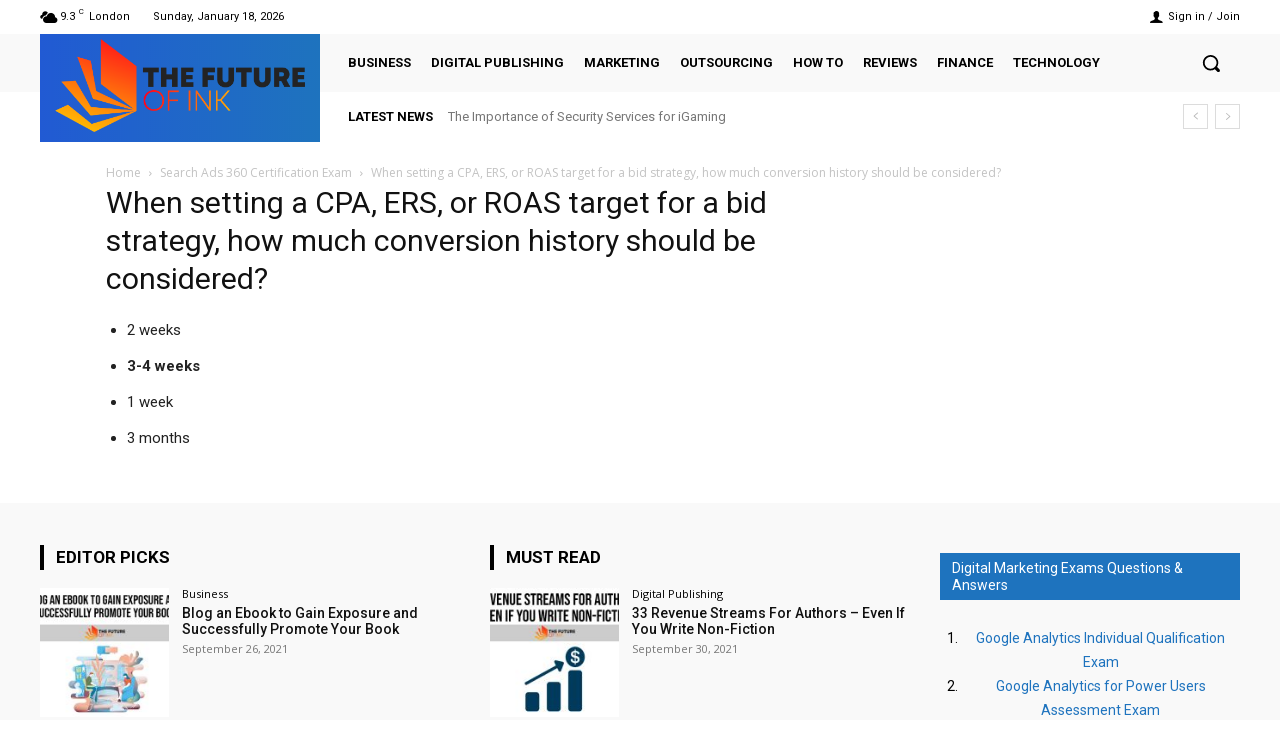

--- FILE ---
content_type: text/html; charset=UTF-8
request_url: https://thefutureofink.com/search-ads-360-certification-exam/when-setting-a-cpa-ers-or-roas-target-for-a-bid-strategy-how-much-conversion-history-should-be-considered/
body_size: 42108
content:
<!doctype html >
<!--[if IE 8]>    <html class="ie8" lang="en"> <![endif]-->
<!--[if IE 9]>    <html class="ie9" lang="en"> <![endif]-->
<!--[if gt IE 8]><!--> <html lang="en-US"> <!--<![endif]-->
<head>
    <title>When setting a CPA, ERS, or ROAS target for a bid strategy, how much conversion history should be considered? - The Future Of Ink</title>
    <meta charset="UTF-8" />
    <meta name="viewport" content="width=device-width, initial-scale=1.0">
    <link rel="pingback" href="https://thefutureofink.com/xmlrpc.php" />
    <meta name='robots' content='index, follow, max-image-preview:large, max-snippet:-1, max-video-preview:-1' />
	<style>img:is([sizes="auto" i], [sizes^="auto," i]) { contain-intrinsic-size: 3000px 1500px }</style>
	<link rel="icon" type="image/png" href="https://thefutureofink.com/wp-content/uploads/2021/06/cropped-The-Future-Of-Ink-Logo-300x300.png">
	<!-- This site is optimized with the Yoast SEO plugin v25.0 - https://yoast.com/wordpress/plugins/seo/ -->
	<link rel="canonical" href="https://thefutureofink.com/search-ads-360-certification-exam/when-setting-a-cpa-ers-or-roas-target-for-a-bid-strategy-how-much-conversion-history-should-be-considered/" />
	<meta property="og:locale" content="en_US" />
	<meta property="og:type" content="article" />
	<meta property="og:title" content="When setting a CPA, ERS, or ROAS target for a bid strategy, how much conversion history should be considered? - The Future Of Ink" />
	<meta property="og:description" content="2 weeks 3-4 weeks 1 week 3 months" />
	<meta property="og:url" content="https://thefutureofink.com/search-ads-360-certification-exam/when-setting-a-cpa-ers-or-roas-target-for-a-bid-strategy-how-much-conversion-history-should-be-considered/" />
	<meta property="og:site_name" content="The Future Of Ink" />
	<meta name="twitter:card" content="summary_large_image" />
	<script type="application/ld+json" class="yoast-schema-graph">{"@context":"https://schema.org","@graph":[{"@type":"WebPage","@id":"https://thefutureofink.com/search-ads-360-certification-exam/when-setting-a-cpa-ers-or-roas-target-for-a-bid-strategy-how-much-conversion-history-should-be-considered/","url":"https://thefutureofink.com/search-ads-360-certification-exam/when-setting-a-cpa-ers-or-roas-target-for-a-bid-strategy-how-much-conversion-history-should-be-considered/","name":"When setting a CPA, ERS, or ROAS target for a bid strategy, how much conversion history should be considered? - The Future Of Ink","isPartOf":{"@id":"https://thefutureofink.com/#website"},"datePublished":"2021-03-07T14:00:22+00:00","breadcrumb":{"@id":"https://thefutureofink.com/search-ads-360-certification-exam/when-setting-a-cpa-ers-or-roas-target-for-a-bid-strategy-how-much-conversion-history-should-be-considered/#breadcrumb"},"inLanguage":"en-US","potentialAction":[{"@type":"ReadAction","target":["https://thefutureofink.com/search-ads-360-certification-exam/when-setting-a-cpa-ers-or-roas-target-for-a-bid-strategy-how-much-conversion-history-should-be-considered/"]}]},{"@type":"BreadcrumbList","@id":"https://thefutureofink.com/search-ads-360-certification-exam/when-setting-a-cpa-ers-or-roas-target-for-a-bid-strategy-how-much-conversion-history-should-be-considered/#breadcrumb","itemListElement":[{"@type":"ListItem","position":1,"name":"Home","item":"https://thefutureofink.com/"},{"@type":"ListItem","position":2,"name":"Search Ads 360 Certification Exam","item":"https://thefutureofink.com/search-ads-360-certification-exam/"},{"@type":"ListItem","position":3,"name":"When setting a CPA, ERS, or ROAS target for a bid strategy, how much conversion history should be considered?"}]},{"@type":"WebSite","@id":"https://thefutureofink.com/#website","url":"https://thefutureofink.com/","name":"The Future Of Ink","description":"Digital Publishing for Online Entrepreneurs","publisher":{"@id":"https://thefutureofink.com/#organization"},"potentialAction":[{"@type":"SearchAction","target":{"@type":"EntryPoint","urlTemplate":"https://thefutureofink.com/?s={search_term_string}"},"query-input":{"@type":"PropertyValueSpecification","valueRequired":true,"valueName":"search_term_string"}}],"inLanguage":"en-US"},{"@type":"Organization","@id":"https://thefutureofink.com/#organization","name":"TheFutureOfInk","url":"https://thefutureofink.com/","logo":{"@type":"ImageObject","inLanguage":"en-US","@id":"https://thefutureofink.com/#/schema/logo/image/","url":"https://thefutureofink.com/wp-content/uploads/2021/06/The-Future-Of-Ink-Logo.png","contentUrl":"https://thefutureofink.com/wp-content/uploads/2021/06/The-Future-Of-Ink-Logo.png","width":1826,"height":673,"caption":"TheFutureOfInk"},"image":{"@id":"https://thefutureofink.com/#/schema/logo/image/"}}]}</script>
	<!-- / Yoast SEO plugin. -->


<link rel='dns-prefetch' href='//fonts.googleapis.com' />
<link rel="alternate" type="application/rss+xml" title="The Future Of Ink &raquo; Feed" href="https://thefutureofink.com/feed/" />
<link rel="alternate" type="application/rss+xml" title="The Future Of Ink &raquo; Comments Feed" href="https://thefutureofink.com/comments/feed/" />
<script type="text/javascript">
/* <![CDATA[ */
window._wpemojiSettings = {"baseUrl":"https:\/\/s.w.org\/images\/core\/emoji\/15.1.0\/72x72\/","ext":".png","svgUrl":"https:\/\/s.w.org\/images\/core\/emoji\/15.1.0\/svg\/","svgExt":".svg","source":{"concatemoji":"https:\/\/thefutureofink.com\/wp-includes\/js\/wp-emoji-release.min.js?ver=6.8"}};
/*! This file is auto-generated */
!function(i,n){var o,s,e;function c(e){try{var t={supportTests:e,timestamp:(new Date).valueOf()};sessionStorage.setItem(o,JSON.stringify(t))}catch(e){}}function p(e,t,n){e.clearRect(0,0,e.canvas.width,e.canvas.height),e.fillText(t,0,0);var t=new Uint32Array(e.getImageData(0,0,e.canvas.width,e.canvas.height).data),r=(e.clearRect(0,0,e.canvas.width,e.canvas.height),e.fillText(n,0,0),new Uint32Array(e.getImageData(0,0,e.canvas.width,e.canvas.height).data));return t.every(function(e,t){return e===r[t]})}function u(e,t,n){switch(t){case"flag":return n(e,"\ud83c\udff3\ufe0f\u200d\u26a7\ufe0f","\ud83c\udff3\ufe0f\u200b\u26a7\ufe0f")?!1:!n(e,"\ud83c\uddfa\ud83c\uddf3","\ud83c\uddfa\u200b\ud83c\uddf3")&&!n(e,"\ud83c\udff4\udb40\udc67\udb40\udc62\udb40\udc65\udb40\udc6e\udb40\udc67\udb40\udc7f","\ud83c\udff4\u200b\udb40\udc67\u200b\udb40\udc62\u200b\udb40\udc65\u200b\udb40\udc6e\u200b\udb40\udc67\u200b\udb40\udc7f");case"emoji":return!n(e,"\ud83d\udc26\u200d\ud83d\udd25","\ud83d\udc26\u200b\ud83d\udd25")}return!1}function f(e,t,n){var r="undefined"!=typeof WorkerGlobalScope&&self instanceof WorkerGlobalScope?new OffscreenCanvas(300,150):i.createElement("canvas"),a=r.getContext("2d",{willReadFrequently:!0}),o=(a.textBaseline="top",a.font="600 32px Arial",{});return e.forEach(function(e){o[e]=t(a,e,n)}),o}function t(e){var t=i.createElement("script");t.src=e,t.defer=!0,i.head.appendChild(t)}"undefined"!=typeof Promise&&(o="wpEmojiSettingsSupports",s=["flag","emoji"],n.supports={everything:!0,everythingExceptFlag:!0},e=new Promise(function(e){i.addEventListener("DOMContentLoaded",e,{once:!0})}),new Promise(function(t){var n=function(){try{var e=JSON.parse(sessionStorage.getItem(o));if("object"==typeof e&&"number"==typeof e.timestamp&&(new Date).valueOf()<e.timestamp+604800&&"object"==typeof e.supportTests)return e.supportTests}catch(e){}return null}();if(!n){if("undefined"!=typeof Worker&&"undefined"!=typeof OffscreenCanvas&&"undefined"!=typeof URL&&URL.createObjectURL&&"undefined"!=typeof Blob)try{var e="postMessage("+f.toString()+"("+[JSON.stringify(s),u.toString(),p.toString()].join(",")+"));",r=new Blob([e],{type:"text/javascript"}),a=new Worker(URL.createObjectURL(r),{name:"wpTestEmojiSupports"});return void(a.onmessage=function(e){c(n=e.data),a.terminate(),t(n)})}catch(e){}c(n=f(s,u,p))}t(n)}).then(function(e){for(var t in e)n.supports[t]=e[t],n.supports.everything=n.supports.everything&&n.supports[t],"flag"!==t&&(n.supports.everythingExceptFlag=n.supports.everythingExceptFlag&&n.supports[t]);n.supports.everythingExceptFlag=n.supports.everythingExceptFlag&&!n.supports.flag,n.DOMReady=!1,n.readyCallback=function(){n.DOMReady=!0}}).then(function(){return e}).then(function(){var e;n.supports.everything||(n.readyCallback(),(e=n.source||{}).concatemoji?t(e.concatemoji):e.wpemoji&&e.twemoji&&(t(e.twemoji),t(e.wpemoji)))}))}((window,document),window._wpemojiSettings);
/* ]]> */
</script>
<style id='wp-emoji-styles-inline-css' type='text/css'>

	img.wp-smiley, img.emoji {
		display: inline !important;
		border: none !important;
		box-shadow: none !important;
		height: 1em !important;
		width: 1em !important;
		margin: 0 0.07em !important;
		vertical-align: -0.1em !important;
		background: none !important;
		padding: 0 !important;
	}
</style>
<link rel='stylesheet' id='wp-block-library-css' href='https://thefutureofink.com/wp-includes/css/dist/block-library/style.min.css?ver=6.8' type='text/css' media='all' />
<style id='classic-theme-styles-inline-css' type='text/css'>
/*! This file is auto-generated */
.wp-block-button__link{color:#fff;background-color:#32373c;border-radius:9999px;box-shadow:none;text-decoration:none;padding:calc(.667em + 2px) calc(1.333em + 2px);font-size:1.125em}.wp-block-file__button{background:#32373c;color:#fff;text-decoration:none}
</style>
<style id='global-styles-inline-css' type='text/css'>
:root{--wp--preset--aspect-ratio--square: 1;--wp--preset--aspect-ratio--4-3: 4/3;--wp--preset--aspect-ratio--3-4: 3/4;--wp--preset--aspect-ratio--3-2: 3/2;--wp--preset--aspect-ratio--2-3: 2/3;--wp--preset--aspect-ratio--16-9: 16/9;--wp--preset--aspect-ratio--9-16: 9/16;--wp--preset--color--black: #000000;--wp--preset--color--cyan-bluish-gray: #abb8c3;--wp--preset--color--white: #ffffff;--wp--preset--color--pale-pink: #f78da7;--wp--preset--color--vivid-red: #cf2e2e;--wp--preset--color--luminous-vivid-orange: #ff6900;--wp--preset--color--luminous-vivid-amber: #fcb900;--wp--preset--color--light-green-cyan: #7bdcb5;--wp--preset--color--vivid-green-cyan: #00d084;--wp--preset--color--pale-cyan-blue: #8ed1fc;--wp--preset--color--vivid-cyan-blue: #0693e3;--wp--preset--color--vivid-purple: #9b51e0;--wp--preset--gradient--vivid-cyan-blue-to-vivid-purple: linear-gradient(135deg,rgba(6,147,227,1) 0%,rgb(155,81,224) 100%);--wp--preset--gradient--light-green-cyan-to-vivid-green-cyan: linear-gradient(135deg,rgb(122,220,180) 0%,rgb(0,208,130) 100%);--wp--preset--gradient--luminous-vivid-amber-to-luminous-vivid-orange: linear-gradient(135deg,rgba(252,185,0,1) 0%,rgba(255,105,0,1) 100%);--wp--preset--gradient--luminous-vivid-orange-to-vivid-red: linear-gradient(135deg,rgba(255,105,0,1) 0%,rgb(207,46,46) 100%);--wp--preset--gradient--very-light-gray-to-cyan-bluish-gray: linear-gradient(135deg,rgb(238,238,238) 0%,rgb(169,184,195) 100%);--wp--preset--gradient--cool-to-warm-spectrum: linear-gradient(135deg,rgb(74,234,220) 0%,rgb(151,120,209) 20%,rgb(207,42,186) 40%,rgb(238,44,130) 60%,rgb(251,105,98) 80%,rgb(254,248,76) 100%);--wp--preset--gradient--blush-light-purple: linear-gradient(135deg,rgb(255,206,236) 0%,rgb(152,150,240) 100%);--wp--preset--gradient--blush-bordeaux: linear-gradient(135deg,rgb(254,205,165) 0%,rgb(254,45,45) 50%,rgb(107,0,62) 100%);--wp--preset--gradient--luminous-dusk: linear-gradient(135deg,rgb(255,203,112) 0%,rgb(199,81,192) 50%,rgb(65,88,208) 100%);--wp--preset--gradient--pale-ocean: linear-gradient(135deg,rgb(255,245,203) 0%,rgb(182,227,212) 50%,rgb(51,167,181) 100%);--wp--preset--gradient--electric-grass: linear-gradient(135deg,rgb(202,248,128) 0%,rgb(113,206,126) 100%);--wp--preset--gradient--midnight: linear-gradient(135deg,rgb(2,3,129) 0%,rgb(40,116,252) 100%);--wp--preset--font-size--small: 11px;--wp--preset--font-size--medium: 20px;--wp--preset--font-size--large: 32px;--wp--preset--font-size--x-large: 42px;--wp--preset--font-size--regular: 15px;--wp--preset--font-size--larger: 50px;--wp--preset--spacing--20: 0.44rem;--wp--preset--spacing--30: 0.67rem;--wp--preset--spacing--40: 1rem;--wp--preset--spacing--50: 1.5rem;--wp--preset--spacing--60: 2.25rem;--wp--preset--spacing--70: 3.38rem;--wp--preset--spacing--80: 5.06rem;--wp--preset--shadow--natural: 6px 6px 9px rgba(0, 0, 0, 0.2);--wp--preset--shadow--deep: 12px 12px 50px rgba(0, 0, 0, 0.4);--wp--preset--shadow--sharp: 6px 6px 0px rgba(0, 0, 0, 0.2);--wp--preset--shadow--outlined: 6px 6px 0px -3px rgba(255, 255, 255, 1), 6px 6px rgba(0, 0, 0, 1);--wp--preset--shadow--crisp: 6px 6px 0px rgba(0, 0, 0, 1);}:where(.is-layout-flex){gap: 0.5em;}:where(.is-layout-grid){gap: 0.5em;}body .is-layout-flex{display: flex;}.is-layout-flex{flex-wrap: wrap;align-items: center;}.is-layout-flex > :is(*, div){margin: 0;}body .is-layout-grid{display: grid;}.is-layout-grid > :is(*, div){margin: 0;}:where(.wp-block-columns.is-layout-flex){gap: 2em;}:where(.wp-block-columns.is-layout-grid){gap: 2em;}:where(.wp-block-post-template.is-layout-flex){gap: 1.25em;}:where(.wp-block-post-template.is-layout-grid){gap: 1.25em;}.has-black-color{color: var(--wp--preset--color--black) !important;}.has-cyan-bluish-gray-color{color: var(--wp--preset--color--cyan-bluish-gray) !important;}.has-white-color{color: var(--wp--preset--color--white) !important;}.has-pale-pink-color{color: var(--wp--preset--color--pale-pink) !important;}.has-vivid-red-color{color: var(--wp--preset--color--vivid-red) !important;}.has-luminous-vivid-orange-color{color: var(--wp--preset--color--luminous-vivid-orange) !important;}.has-luminous-vivid-amber-color{color: var(--wp--preset--color--luminous-vivid-amber) !important;}.has-light-green-cyan-color{color: var(--wp--preset--color--light-green-cyan) !important;}.has-vivid-green-cyan-color{color: var(--wp--preset--color--vivid-green-cyan) !important;}.has-pale-cyan-blue-color{color: var(--wp--preset--color--pale-cyan-blue) !important;}.has-vivid-cyan-blue-color{color: var(--wp--preset--color--vivid-cyan-blue) !important;}.has-vivid-purple-color{color: var(--wp--preset--color--vivid-purple) !important;}.has-black-background-color{background-color: var(--wp--preset--color--black) !important;}.has-cyan-bluish-gray-background-color{background-color: var(--wp--preset--color--cyan-bluish-gray) !important;}.has-white-background-color{background-color: var(--wp--preset--color--white) !important;}.has-pale-pink-background-color{background-color: var(--wp--preset--color--pale-pink) !important;}.has-vivid-red-background-color{background-color: var(--wp--preset--color--vivid-red) !important;}.has-luminous-vivid-orange-background-color{background-color: var(--wp--preset--color--luminous-vivid-orange) !important;}.has-luminous-vivid-amber-background-color{background-color: var(--wp--preset--color--luminous-vivid-amber) !important;}.has-light-green-cyan-background-color{background-color: var(--wp--preset--color--light-green-cyan) !important;}.has-vivid-green-cyan-background-color{background-color: var(--wp--preset--color--vivid-green-cyan) !important;}.has-pale-cyan-blue-background-color{background-color: var(--wp--preset--color--pale-cyan-blue) !important;}.has-vivid-cyan-blue-background-color{background-color: var(--wp--preset--color--vivid-cyan-blue) !important;}.has-vivid-purple-background-color{background-color: var(--wp--preset--color--vivid-purple) !important;}.has-black-border-color{border-color: var(--wp--preset--color--black) !important;}.has-cyan-bluish-gray-border-color{border-color: var(--wp--preset--color--cyan-bluish-gray) !important;}.has-white-border-color{border-color: var(--wp--preset--color--white) !important;}.has-pale-pink-border-color{border-color: var(--wp--preset--color--pale-pink) !important;}.has-vivid-red-border-color{border-color: var(--wp--preset--color--vivid-red) !important;}.has-luminous-vivid-orange-border-color{border-color: var(--wp--preset--color--luminous-vivid-orange) !important;}.has-luminous-vivid-amber-border-color{border-color: var(--wp--preset--color--luminous-vivid-amber) !important;}.has-light-green-cyan-border-color{border-color: var(--wp--preset--color--light-green-cyan) !important;}.has-vivid-green-cyan-border-color{border-color: var(--wp--preset--color--vivid-green-cyan) !important;}.has-pale-cyan-blue-border-color{border-color: var(--wp--preset--color--pale-cyan-blue) !important;}.has-vivid-cyan-blue-border-color{border-color: var(--wp--preset--color--vivid-cyan-blue) !important;}.has-vivid-purple-border-color{border-color: var(--wp--preset--color--vivid-purple) !important;}.has-vivid-cyan-blue-to-vivid-purple-gradient-background{background: var(--wp--preset--gradient--vivid-cyan-blue-to-vivid-purple) !important;}.has-light-green-cyan-to-vivid-green-cyan-gradient-background{background: var(--wp--preset--gradient--light-green-cyan-to-vivid-green-cyan) !important;}.has-luminous-vivid-amber-to-luminous-vivid-orange-gradient-background{background: var(--wp--preset--gradient--luminous-vivid-amber-to-luminous-vivid-orange) !important;}.has-luminous-vivid-orange-to-vivid-red-gradient-background{background: var(--wp--preset--gradient--luminous-vivid-orange-to-vivid-red) !important;}.has-very-light-gray-to-cyan-bluish-gray-gradient-background{background: var(--wp--preset--gradient--very-light-gray-to-cyan-bluish-gray) !important;}.has-cool-to-warm-spectrum-gradient-background{background: var(--wp--preset--gradient--cool-to-warm-spectrum) !important;}.has-blush-light-purple-gradient-background{background: var(--wp--preset--gradient--blush-light-purple) !important;}.has-blush-bordeaux-gradient-background{background: var(--wp--preset--gradient--blush-bordeaux) !important;}.has-luminous-dusk-gradient-background{background: var(--wp--preset--gradient--luminous-dusk) !important;}.has-pale-ocean-gradient-background{background: var(--wp--preset--gradient--pale-ocean) !important;}.has-electric-grass-gradient-background{background: var(--wp--preset--gradient--electric-grass) !important;}.has-midnight-gradient-background{background: var(--wp--preset--gradient--midnight) !important;}.has-small-font-size{font-size: var(--wp--preset--font-size--small) !important;}.has-medium-font-size{font-size: var(--wp--preset--font-size--medium) !important;}.has-large-font-size{font-size: var(--wp--preset--font-size--large) !important;}.has-x-large-font-size{font-size: var(--wp--preset--font-size--x-large) !important;}
:where(.wp-block-post-template.is-layout-flex){gap: 1.25em;}:where(.wp-block-post-template.is-layout-grid){gap: 1.25em;}
:where(.wp-block-columns.is-layout-flex){gap: 2em;}:where(.wp-block-columns.is-layout-grid){gap: 2em;}
:root :where(.wp-block-pullquote){font-size: 1.5em;line-height: 1.6;}
</style>
<link rel='stylesheet' id='toc-screen-css' href='https://thefutureofink.com/wp-content/plugins/table-of-contents-plus/screen.min.css?ver=2411.1' type='text/css' media='all' />
<link rel='stylesheet' id='td-plugin-newsletter-css' href='https://thefutureofink.com/wp-content/plugins/td-newsletter/style.css?ver=10.4' type='text/css' media='all' />
<link rel='stylesheet' id='td-plugin-multi-purpose-css' href='https://thefutureofink.com/wp-content/plugins/td-composer/td-multi-purpose/style.css?ver=78be34af347704c29acc8080ee49e259' type='text/css' media='all' />
<link rel='stylesheet' id='google-fonts-style-css' href='https://fonts.googleapis.com/css?family=Roboto%3A400%2C500%2C700%7COpen+Sans%3A400%2C600%2C700&#038;display=swap&#038;ver=10.4' type='text/css' media='all' />
<style id='akismet-widget-style-inline-css' type='text/css'>

			.a-stats {
				--akismet-color-mid-green: #357b49;
				--akismet-color-white: #fff;
				--akismet-color-light-grey: #f6f7f7;

				max-width: 350px;
				width: auto;
			}

			.a-stats * {
				all: unset;
				box-sizing: border-box;
			}

			.a-stats strong {
				font-weight: 600;
			}

			.a-stats a.a-stats__link,
			.a-stats a.a-stats__link:visited,
			.a-stats a.a-stats__link:active {
				background: var(--akismet-color-mid-green);
				border: none;
				box-shadow: none;
				border-radius: 8px;
				color: var(--akismet-color-white);
				cursor: pointer;
				display: block;
				font-family: -apple-system, BlinkMacSystemFont, 'Segoe UI', 'Roboto', 'Oxygen-Sans', 'Ubuntu', 'Cantarell', 'Helvetica Neue', sans-serif;
				font-weight: 500;
				padding: 12px;
				text-align: center;
				text-decoration: none;
				transition: all 0.2s ease;
			}

			/* Extra specificity to deal with TwentyTwentyOne focus style */
			.widget .a-stats a.a-stats__link:focus {
				background: var(--akismet-color-mid-green);
				color: var(--akismet-color-white);
				text-decoration: none;
			}

			.a-stats a.a-stats__link:hover {
				filter: brightness(110%);
				box-shadow: 0 4px 12px rgba(0, 0, 0, 0.06), 0 0 2px rgba(0, 0, 0, 0.16);
			}

			.a-stats .count {
				color: var(--akismet-color-white);
				display: block;
				font-size: 1.5em;
				line-height: 1.4;
				padding: 0 13px;
				white-space: nowrap;
			}
		
</style>
<link rel='stylesheet' id='chld_thm_cfg_parent-css' href='https://thefutureofink.com/wp-content/themes/Newspaper/style.css?ver=6.8' type='text/css' media='all' />
<link rel='stylesheet' id='td-multipurpose-css' href='https://thefutureofink.com/wp-content/plugins/td-composer/assets/fonts/td-multipurpose/td-multipurpose.css?ver=78be34af347704c29acc8080ee49e259' type='text/css' media='all' />
<link rel='stylesheet' id='td-theme-css' href='https://thefutureofink.com/wp-content/themes/Newspaper-child/style.css?ver=10.4.1628619746' type='text/css' media='all' />
<style id='td-theme-inline-css' type='text/css'>
    
        @media (max-width: 767px) {
            .td-header-desktop-wrap {
                display: none;
            }
        }
        @media (min-width: 767px) {
            .td-header-mobile-wrap {
                display: none;
            }
        }
    
	
</style>
<link rel='stylesheet' id='td-legacy-framework-front-style-css' href='https://thefutureofink.com/wp-content/plugins/td-composer/legacy/Newspaper/assets/css/td_legacy_main.css?ver=78be34af347704c29acc8080ee49e259' type='text/css' media='all' />
<link rel='stylesheet' id='td-standard-pack-framework-front-style-css' href='https://thefutureofink.com/wp-content/plugins/td-standard-pack/Newspaper/assets/css/td_standard_pack_main.css?ver=eccb2c408442ac58c2bcf4360ad09738' type='text/css' media='all' />
<script type="text/javascript" src="https://thefutureofink.com/wp-includes/js/jquery/jquery.min.js?ver=3.7.1" id="jquery-core-js"></script>
<script type="text/javascript" src="https://thefutureofink.com/wp-includes/js/jquery/jquery-migrate.min.js?ver=3.4.1" id="jquery-migrate-js"></script>
<link rel="https://api.w.org/" href="https://thefutureofink.com/wp-json/" /><link rel="alternate" title="JSON" type="application/json" href="https://thefutureofink.com/wp-json/wp/v2/pages/2730" /><link rel="EditURI" type="application/rsd+xml" title="RSD" href="https://thefutureofink.com/xmlrpc.php?rsd" />
<meta name="generator" content="WordPress 6.8" />
<link rel='shortlink' href='https://thefutureofink.com/?p=2730' />
<link rel="alternate" title="oEmbed (JSON)" type="application/json+oembed" href="https://thefutureofink.com/wp-json/oembed/1.0/embed?url=https%3A%2F%2Fthefutureofink.com%2Fsearch-ads-360-certification-exam%2Fwhen-setting-a-cpa-ers-or-roas-target-for-a-bid-strategy-how-much-conversion-history-should-be-considered%2F" />
<link rel="alternate" title="oEmbed (XML)" type="text/xml+oembed" href="https://thefutureofink.com/wp-json/oembed/1.0/embed?url=https%3A%2F%2Fthefutureofink.com%2Fsearch-ads-360-certification-exam%2Fwhen-setting-a-cpa-ers-or-roas-target-for-a-bid-strategy-how-much-conversion-history-should-be-considered%2F&#038;format=xml" />
<!-- Global site tag (gtag.js) - Google Analytics -->
<script async src="https://www.googletagmanager.com/gtag/js?id=G-GZKZRGGX42"></script>
<script>
  window.dataLayer = window.dataLayer || [];
  function gtag(){dataLayer.push(arguments);}
  gtag('js', new Date());

  gtag('config', 'G-GZKZRGGX42');
</script>
<meta name="google-site-verification" content="TSER6Cy5nQqvqfLbrSgZ4GrBFe4oEbNypilRQSBcSUA" /><!--[if lt IE 9]><script src="https://cdnjs.cloudflare.com/ajax/libs/html5shiv/3.7.3/html5shiv.js"></script><![endif]-->
        <script>
        window.tdb_globals = {"wpRestNonce":"62ba62f51d","wpRestUrl":"https:\/\/thefutureofink.com\/wp-json\/","permalinkStructure":"\/%postname%\/","isAjax":false,"isAdminBarShowing":false,"autoloadScrollPercent":50};
    </script>
    			<script>
				window.tdwGlobal = {"adminUrl":"https:\/\/thefutureofink.com\/wp-admin\/","wpRestNonce":"62ba62f51d","wpRestUrl":"https:\/\/thefutureofink.com\/wp-json\/","permalinkStructure":"\/%postname%\/"};
			</script>
			    <script>
        window.tdaGlobal = {"adminUrl":"https:\/\/thefutureofink.com\/wp-admin\/","wpRestNonce":"62ba62f51d","wpRestUrl":"https:\/\/thefutureofink.com\/wp-json\/","permalinkStructure":"\/%postname%\/","postId":2730};
    </script>
    
<!-- JS generated by theme -->

<script>
    
    

	    var tdBlocksArray = []; //here we store all the items for the current page

	    //td_block class - each ajax block uses a object of this class for requests
	    function tdBlock() {
		    this.id = '';
		    this.block_type = 1; //block type id (1-234 etc)
		    this.atts = '';
		    this.td_column_number = '';
		    this.td_current_page = 1; //
		    this.post_count = 0; //from wp
		    this.found_posts = 0; //from wp
		    this.max_num_pages = 0; //from wp
		    this.td_filter_value = ''; //current live filter value
		    this.is_ajax_running = false;
		    this.td_user_action = ''; // load more or infinite loader (used by the animation)
		    this.header_color = '';
		    this.ajax_pagination_infinite_stop = ''; //show load more at page x
	    }


        // td_js_generator - mini detector
        (function(){
            var htmlTag = document.getElementsByTagName("html")[0];

	        if ( navigator.userAgent.indexOf("MSIE 10.0") > -1 ) {
                htmlTag.className += ' ie10';
            }

            if ( !!navigator.userAgent.match(/Trident.*rv\:11\./) ) {
                htmlTag.className += ' ie11';
            }

	        if ( navigator.userAgent.indexOf("Edge") > -1 ) {
                htmlTag.className += ' ieEdge';
            }

            if ( /(iPad|iPhone|iPod)/g.test(navigator.userAgent) ) {
                htmlTag.className += ' td-md-is-ios';
            }

            var user_agent = navigator.userAgent.toLowerCase();
            if ( user_agent.indexOf("android") > -1 ) {
                htmlTag.className += ' td-md-is-android';
            }

            if ( -1 !== navigator.userAgent.indexOf('Mac OS X')  ) {
                htmlTag.className += ' td-md-is-os-x';
            }

            if ( /chrom(e|ium)/.test(navigator.userAgent.toLowerCase()) ) {
               htmlTag.className += ' td-md-is-chrome';
            }

            if ( -1 !== navigator.userAgent.indexOf('Firefox') ) {
                htmlTag.className += ' td-md-is-firefox';
            }

            if ( -1 !== navigator.userAgent.indexOf('Safari') && -1 === navigator.userAgent.indexOf('Chrome') ) {
                htmlTag.className += ' td-md-is-safari';
            }

            if( -1 !== navigator.userAgent.indexOf('IEMobile') ){
                htmlTag.className += ' td-md-is-iemobile';
            }

        })();




        var tdLocalCache = {};

        ( function () {
            "use strict";

            tdLocalCache = {
                data: {},
                remove: function (resource_id) {
                    delete tdLocalCache.data[resource_id];
                },
                exist: function (resource_id) {
                    return tdLocalCache.data.hasOwnProperty(resource_id) && tdLocalCache.data[resource_id] !== null;
                },
                get: function (resource_id) {
                    return tdLocalCache.data[resource_id];
                },
                set: function (resource_id, cachedData) {
                    tdLocalCache.remove(resource_id);
                    tdLocalCache.data[resource_id] = cachedData;
                }
            };
        })();

    
    
var td_viewport_interval_list=[{"limitBottom":767,"sidebarWidth":228},{"limitBottom":1018,"sidebarWidth":300},{"limitBottom":1140,"sidebarWidth":324}];
var td_animation_stack_effect="type0";
var tds_animation_stack=true;
var td_animation_stack_specific_selectors=".entry-thumb, img, .td-lazy-img";
var td_animation_stack_general_selectors=".td-animation-stack img, .td-animation-stack .entry-thumb, .post img, .td-animation-stack .td-lazy-img";
var tds_general_modal_image="yes";
var tdc_is_installed="yes";
var td_ajax_url="https:\/\/thefutureofink.com\/wp-admin\/admin-ajax.php?td_theme_name=Newspaper&v=10.4";
var td_get_template_directory_uri="https:\/\/thefutureofink.com\/wp-content\/plugins\/td-composer\/legacy\/common";
var tds_snap_menu="";
var tds_logo_on_sticky="";
var tds_header_style="";
var td_please_wait="Please wait...";
var td_email_user_pass_incorrect="User or password incorrect!";
var td_email_user_incorrect="Email or username incorrect!";
var td_email_incorrect="Email incorrect!";
var tds_more_articles_on_post_enable="";
var tds_more_articles_on_post_time_to_wait="";
var tds_more_articles_on_post_pages_distance_from_top=0;
var tds_theme_color_site_wide="#1e73be";
var tds_smart_sidebar="";
var tdThemeName="Newspaper";
var td_magnific_popup_translation_tPrev="Previous (Left arrow key)";
var td_magnific_popup_translation_tNext="Next (Right arrow key)";
var td_magnific_popup_translation_tCounter="%curr% of %total%";
var td_magnific_popup_translation_ajax_tError="The content from %url% could not be loaded.";
var td_magnific_popup_translation_image_tError="The image #%curr% could not be loaded.";
var tdBlockNonce="5a6ec4fe53";
var tdDateNamesI18n={"month_names":["January","February","March","April","May","June","July","August","September","October","November","December"],"month_names_short":["Jan","Feb","Mar","Apr","May","Jun","Jul","Aug","Sep","Oct","Nov","Dec"],"day_names":["Sunday","Monday","Tuesday","Wednesday","Thursday","Friday","Saturday"],"day_names_short":["Sun","Mon","Tue","Wed","Thu","Fri","Sat"]};
var td_ad_background_click_link="";
var td_ad_background_click_target="";
</script>


<!-- Header style compiled by theme -->

<style>
    
.td-header-wrap .black-menu .sf-menu > .current-menu-item > a,
    .td-header-wrap .black-menu .sf-menu > .current-menu-ancestor > a,
    .td-header-wrap .black-menu .sf-menu > .current-category-ancestor > a,
    .td-header-wrap .black-menu .sf-menu > li > a:hover,
    .td-header-wrap .black-menu .sf-menu > .sfHover > a,
    .sf-menu > .current-menu-item > a:after,
    .sf-menu > .current-menu-ancestor > a:after,
    .sf-menu > .current-category-ancestor > a:after,
    .sf-menu > li:hover > a:after,
    .sf-menu > .sfHover > a:after,
    .header-search-wrap .td-drop-down-search:after,
    .header-search-wrap .td-drop-down-search .btn:hover,
    input[type=submit]:hover,
    .td-read-more a,
    .td-post-category:hover,
    .td_top_authors .td-active .td-author-post-count,
    .td_top_authors .td-active .td-author-comments-count,
    .td_top_authors .td_mod_wrap:hover .td-author-post-count,
    .td_top_authors .td_mod_wrap:hover .td-author-comments-count,
    .td-404-sub-sub-title a:hover,
    .td-search-form-widget .wpb_button:hover,
    .td-rating-bar-wrap div,
    .dropcap,
    .td_wrapper_video_playlist .td_video_controls_playlist_wrapper,
    .wpb_default,
    .wpb_default:hover,
    .td-left-smart-list:hover,
    .td-right-smart-list:hover,
    #bbpress-forums button:hover,
    .bbp_widget_login .button:hover,
    .td-footer-wrapper .td-post-category,
    .td-footer-wrapper .widget_product_search input[type="submit"]:hover,
    .single-product .product .summary .cart .button:hover,
    .td-next-prev-wrap a:hover,
    .td-load-more-wrap a:hover,
    .td-post-small-box a:hover,
    .page-nav .current,
    .page-nav:first-child > div,
    #bbpress-forums .bbp-pagination .current,
    #bbpress-forums #bbp-single-user-details #bbp-user-navigation li.current a,
    .td-theme-slider:hover .slide-meta-cat a,
    a.vc_btn-black:hover,
    .td-trending-now-wrapper:hover .td-trending-now-title,
    .td-scroll-up,
    .td-smart-list-button:hover,
    .td-weather-information:before,
    .td-weather-week:before,
    .td_block_exchange .td-exchange-header:before,
    .td-pulldown-syle-2 .td-subcat-dropdown ul:after,
    .td_block_template_9 .td-block-title:after,
    .td_block_template_15 .td-block-title:before,
    div.wpforms-container .wpforms-form div.wpforms-submit-container button[type=submit],
    .td-close-video-fixed {
        background-color: #1e73be;
    }

    .td_block_template_4 .td-related-title .td-cur-simple-item:before {
        border-color: #1e73be transparent transparent transparent !important;
    }
    
    
    .td_block_template_4 .td-related-title .td-cur-simple-item,
    .td_block_template_3 .td-related-title .td-cur-simple-item,
    .td_block_template_9 .td-related-title:after {
        background-color: #1e73be;
    }

    a,
    cite a:hover,
    .td-page-content blockquote p,
    .td-post-content blockquote p,
    .mce-content-body blockquote p,
    .comment-content blockquote p,
    .wpb_text_column blockquote p,
    .td_block_text_with_title blockquote p,
    .td_module_wrap:hover .entry-title a,
    .td-subcat-filter .td-subcat-list a:hover,
    .td-subcat-filter .td-subcat-dropdown a:hover,
    .td_quote_on_blocks,
    .dropcap2,
    .dropcap3,
    .td_top_authors .td-active .td-authors-name a,
    .td_top_authors .td_mod_wrap:hover .td-authors-name a,
    .td-post-next-prev-content a:hover,
    .author-box-wrap .td-author-social a:hover,
    .td-author-name a:hover,
    .td-author-url a:hover,
    .comment-reply-link:hover,
    .logged-in-as a:hover,
    #cancel-comment-reply-link:hover,
    .td-search-query,
    .widget a:hover,
    .td_wp_recentcomments a:hover,
    .archive .widget_archive .current,
    .archive .widget_archive .current a,
    .widget_calendar tfoot a:hover,
    #bbpress-forums li.bbp-header .bbp-reply-content span a:hover,
    #bbpress-forums .bbp-forum-freshness a:hover,
    #bbpress-forums .bbp-topic-freshness a:hover,
    #bbpress-forums .bbp-forums-list li a:hover,
    #bbpress-forums .bbp-forum-title:hover,
    #bbpress-forums .bbp-topic-permalink:hover,
    #bbpress-forums .bbp-topic-started-by a:hover,
    #bbpress-forums .bbp-topic-started-in a:hover,
    #bbpress-forums .bbp-body .super-sticky li.bbp-topic-title .bbp-topic-permalink,
    #bbpress-forums .bbp-body .sticky li.bbp-topic-title .bbp-topic-permalink,
    .widget_display_replies .bbp-author-name,
    .widget_display_topics .bbp-author-name,
    .td-subfooter-menu li a:hover,
    a.vc_btn-black:hover,
    .td-smart-list-dropdown-wrap .td-smart-list-button:hover,
    .td-instagram-user a,
    .td-block-title-wrap .td-wrapper-pulldown-filter .td-pulldown-filter-display-option:hover,
    .td-block-title-wrap .td-wrapper-pulldown-filter .td-pulldown-filter-display-option:hover i,
    .td-block-title-wrap .td-wrapper-pulldown-filter .td-pulldown-filter-link:hover,
    .td-block-title-wrap .td-wrapper-pulldown-filter .td-pulldown-filter-item .td-cur-simple-item,
    .td-pulldown-syle-2 .td-subcat-dropdown:hover .td-subcat-more span,
    .td-pulldown-syle-2 .td-subcat-dropdown:hover .td-subcat-more i,
    .td-pulldown-syle-3 .td-subcat-dropdown:hover .td-subcat-more span,
    .td-pulldown-syle-3 .td-subcat-dropdown:hover .td-subcat-more i,
    .td_block_template_2 .td-related-title .td-cur-simple-item,
    .td_block_template_5 .td-related-title .td-cur-simple-item,
    .td_block_template_6 .td-related-title .td-cur-simple-item,
    .td_block_template_7 .td-related-title .td-cur-simple-item,
    .td_block_template_8 .td-related-title .td-cur-simple-item,
    .td_block_template_9 .td-related-title .td-cur-simple-item,
    .td_block_template_10 .td-related-title .td-cur-simple-item,
    .td_block_template_11 .td-related-title .td-cur-simple-item,
    .td_block_template_12 .td-related-title .td-cur-simple-item,
    .td_block_template_13 .td-related-title .td-cur-simple-item,
    .td_block_template_14 .td-related-title .td-cur-simple-item,
    .td_block_template_15 .td-related-title .td-cur-simple-item,
    .td_block_template_16 .td-related-title .td-cur-simple-item,
    .td_block_template_17 .td-related-title .td-cur-simple-item,
    .td-theme-wrap .sf-menu ul .td-menu-item > a:hover,
    .td-theme-wrap .sf-menu ul .sfHover > a,
    .td-theme-wrap .sf-menu ul .current-menu-ancestor > a,
    .td-theme-wrap .sf-menu ul .current-category-ancestor > a,
    .td-theme-wrap .sf-menu ul .current-menu-item > a,
    .td_outlined_btn,
    .td_block_categories_tags .td-ct-item:hover {
        color: #1e73be;
    }

    a.vc_btn-black.vc_btn_square_outlined:hover,
    a.vc_btn-black.vc_btn_outlined:hover {
        color: #1e73be !important;
    }

    .td-next-prev-wrap a:hover,
    .td-load-more-wrap a:hover,
    .td-post-small-box a:hover,
    .page-nav .current,
    .page-nav:first-child > div,
    #bbpress-forums .bbp-pagination .current,
    .post .td_quote_box,
    .page .td_quote_box,
    a.vc_btn-black:hover,
    .td_block_template_5 .td-block-title > *,
    .td_outlined_btn {
        border-color: #1e73be;
    }

    .td_wrapper_video_playlist .td_video_currently_playing:after {
        border-color: #1e73be !important;
    }

    .header-search-wrap .td-drop-down-search:before {
        border-color: transparent transparent #1e73be transparent;
    }

    .block-title > span,
    .block-title > a,
    .block-title > label,
    .widgettitle,
    .widgettitle:after,
    body .td-trending-now-title,
    .td-trending-now-wrapper:hover .td-trending-now-title,
    .wpb_tabs li.ui-tabs-active a,
    .wpb_tabs li:hover a,
    .vc_tta-container .vc_tta-color-grey.vc_tta-tabs-position-top.vc_tta-style-classic .vc_tta-tabs-container .vc_tta-tab.vc_active > a,
    .vc_tta-container .vc_tta-color-grey.vc_tta-tabs-position-top.vc_tta-style-classic .vc_tta-tabs-container .vc_tta-tab:hover > a,
    .td_block_template_1 .td-related-title .td-cur-simple-item,
    .td-subcat-filter .td-subcat-dropdown:hover .td-subcat-more, 
    .td_3D_btn,
    .td_shadow_btn,
    .td_default_btn,
    .td_round_btn, 
    .td_outlined_btn:hover {
    	background-color: #1e73be;
    }
    .block-title,
    .td_block_template_1 .td-related-title,
    .wpb_tabs .wpb_tabs_nav,
    .vc_tta-container .vc_tta-color-grey.vc_tta-tabs-position-top.vc_tta-style-classic .vc_tta-tabs-container {
        border-color: #1e73be;
    }
    .td_block_wrap .td-subcat-item a.td-cur-simple-item {
	    color: #1e73be;
	}


    
    .td-grid-style-4 .entry-title
    {
        background-color: rgba(30, 115, 190, 0.7);
    }


    
    .td-menu-background:before,
    .td-search-background:before {
        background: rgba(30,115,190,0.92);
        background: -moz-linear-gradient(top, rgba(30,115,190,0.92) 0%, rgba(0,7,91,0.92) 100%);
        background: -webkit-gradient(left top, left bottom, color-stop(0%, rgba(30,115,190,0.92)), color-stop(100%, rgba(0,7,91,0.92)));
        background: -webkit-linear-gradient(top, rgba(30,115,190,0.92) 0%, rgba(0,7,91,0.92) 100%);
        background: -o-linear-gradient(top, rgba(30,115,190,0.92) 0%, rgba(0,7,91,0.92) 100%);
        background: -ms-linear-gradient(top, rgba(30,115,190,0.92) 0%, rgba(0,7,91,0.92) 100%);
        background: linear-gradient(to bottom, rgba(30,115,190,0.92) 0%, rgba(0,7,91,0.92) 100%);
        filter: progid:DXImageTransform.Microsoft.gradient( startColorstr='rgba(30,115,190,0.92)', endColorstr='rgba(0,7,91,0.92)', GradientType=0 );
    }

    
    .td-mobile-content .current-menu-item > a,
    .td-mobile-content .current-menu-ancestor > a,
    .td-mobile-content .current-category-ancestor > a,
    #td-mobile-nav .td-menu-login-section a:hover,
    #td-mobile-nav .td-register-section a:hover,
    #td-mobile-nav .td-menu-socials-wrap a:hover i,
    .td-search-close a:hover i {
        color: #eeee22;
    }

    
    .td-menu-background,
    .td-search-background {
        background-image: url('https://thefutureofink.com/wp-content/uploads/2021/08/vbbbb.jpg');
    }

    
    .td-mobile-content .td-mobile-main-menu > li > a {
        font-size:17px;
	line-height:15px;
	
    }
    
    .td-mobile-content .sub-menu a {
        font-size:15px;
	line-height:13px;
	
    }
    
	#td-mobile-nav,
	#td-mobile-nav .wpb_button,
	.td-search-wrap-mob {
		font-family:Roboto;
	
	}


	
    .mfp-content .td-login-button:active,
    .mfp-content .td-login-button:hover {
        background-color: #eeee22;
    }
    
    .white-popup-block:after {
        background: rgba(30,115,190,0.92);
        background: -moz-linear-gradient(45deg, rgba(30,115,190,0.92) 0%, rgba(0,7,91,0.92) 100%);
        background: -webkit-gradient(left bottom, right top, color-stop(0%, rgba(30,115,190,0.92)), color-stop(100%, rgba(0,7,91,0.92)));
        background: -webkit-linear-gradient(45deg, rgba(30,115,190,0.92) 0%, rgba(0,7,91,0.92) 100%);
        background: linear-gradient(45deg, rgba(30,115,190,0.92) 0%, rgba(0,7,91,0.92) 100%);
    }


    
    .white-popup-block:before {
        background-image: url('https://thefutureofink.com/wp-content/uploads/2021/08/vbbbb.jpg');
    }.td-header-style-12 .td-header-menu-wrap-full,
    .td-header-style-12 .td-affix,
    .td-grid-style-1.td-hover-1 .td-big-grid-post:hover .td-post-category,
    .td-grid-style-5.td-hover-1 .td-big-grid-post:hover .td-post-category,
    .td_category_template_3 .td-current-sub-category,
    .td_category_template_8 .td-category-header .td-category a.td-current-sub-category,
    .td_category_template_4 .td-category-siblings .td-category a:hover,
     .td_block_big_grid_9.td-grid-style-1 .td-post-category,
    .td_block_big_grid_9.td-grid-style-5 .td-post-category,
    .td-grid-style-6.td-hover-1 .td-module-thumb:after,
     .tdm-menu-active-style5 .td-header-menu-wrap .sf-menu > .current-menu-item > a,
    .tdm-menu-active-style5 .td-header-menu-wrap .sf-menu > .current-menu-ancestor > a,
    .tdm-menu-active-style5 .td-header-menu-wrap .sf-menu > .current-category-ancestor > a,
    .tdm-menu-active-style5 .td-header-menu-wrap .sf-menu > li > a:hover,
    .tdm-menu-active-style5 .td-header-menu-wrap .sf-menu > .sfHover > a {
        background-color: #1e73be;
    }
    
    .td_mega_menu_sub_cats .cur-sub-cat,
    .td-mega-span h3 a:hover,
    .td_mod_mega_menu:hover .entry-title a,
    .header-search-wrap .result-msg a:hover,
    .td-header-top-menu .td-drop-down-search .td_module_wrap:hover .entry-title a,
    .td-header-top-menu .td-icon-search:hover,
    .td-header-wrap .result-msg a:hover,
    .top-header-menu li a:hover,
    .top-header-menu .current-menu-item > a,
    .top-header-menu .current-menu-ancestor > a,
    .top-header-menu .current-category-ancestor > a,
    .td-social-icon-wrap > a:hover,
    .td-header-sp-top-widget .td-social-icon-wrap a:hover,
    .td_mod_related_posts:hover h3 > a,
    .td-post-template-11 .td-related-title .td-related-left:hover,
    .td-post-template-11 .td-related-title .td-related-right:hover,
    .td-post-template-11 .td-related-title .td-cur-simple-item,
    .td-post-template-11 .td_block_related_posts .td-next-prev-wrap a:hover,
    .td-category-header .td-pulldown-category-filter-link:hover,
    .td-category-siblings .td-subcat-dropdown a:hover,
    .td-category-siblings .td-subcat-dropdown a.td-current-sub-category,
    .footer-text-wrap .footer-email-wrap a,
    .footer-social-wrap a:hover,
    .td_module_17 .td-read-more a:hover,
    .td_module_18 .td-read-more a:hover,
    .td_module_19 .td-post-author-name a:hover,
    .td-pulldown-syle-2 .td-subcat-dropdown:hover .td-subcat-more span,
    .td-pulldown-syle-2 .td-subcat-dropdown:hover .td-subcat-more i,
    .td-pulldown-syle-3 .td-subcat-dropdown:hover .td-subcat-more span,
    .td-pulldown-syle-3 .td-subcat-dropdown:hover .td-subcat-more i,
    .tdm-menu-active-style3 .tdm-header.td-header-wrap .sf-menu > .current-category-ancestor > a,
    .tdm-menu-active-style3 .tdm-header.td-header-wrap .sf-menu > .current-menu-ancestor > a,
    .tdm-menu-active-style3 .tdm-header.td-header-wrap .sf-menu > .current-menu-item > a,
    .tdm-menu-active-style3 .tdm-header.td-header-wrap .sf-menu > .sfHover > a,
    .tdm-menu-active-style3 .tdm-header.td-header-wrap .sf-menu > li > a:hover {
        color: #1e73be;
    }
    
    .td-mega-menu-page .wpb_content_element ul li a:hover,
    .td-theme-wrap .td-aj-search-results .td_module_wrap:hover .entry-title a,
    .td-theme-wrap .header-search-wrap .result-msg a:hover {
        color: #1e73be !important;
    }
    
    .td_category_template_8 .td-category-header .td-category a.td-current-sub-category,
    .td_category_template_4 .td-category-siblings .td-category a:hover,
    .tdm-menu-active-style4 .tdm-header .sf-menu > .current-menu-item > a,
    .tdm-menu-active-style4 .tdm-header .sf-menu > .current-menu-ancestor > a,
    .tdm-menu-active-style4 .tdm-header .sf-menu > .current-category-ancestor > a,
    .tdm-menu-active-style4 .tdm-header .sf-menu > li > a:hover,
    .tdm-menu-active-style4 .tdm-header .sf-menu > .sfHover > a {
        border-color: #1e73be;
    }
.td-header-wrap .black-menu .sf-menu > .current-menu-item > a,
    .td-header-wrap .black-menu .sf-menu > .current-menu-ancestor > a,
    .td-header-wrap .black-menu .sf-menu > .current-category-ancestor > a,
    .td-header-wrap .black-menu .sf-menu > li > a:hover,
    .td-header-wrap .black-menu .sf-menu > .sfHover > a,
    .sf-menu > .current-menu-item > a:after,
    .sf-menu > .current-menu-ancestor > a:after,
    .sf-menu > .current-category-ancestor > a:after,
    .sf-menu > li:hover > a:after,
    .sf-menu > .sfHover > a:after,
    .header-search-wrap .td-drop-down-search:after,
    .header-search-wrap .td-drop-down-search .btn:hover,
    input[type=submit]:hover,
    .td-read-more a,
    .td-post-category:hover,
    .td_top_authors .td-active .td-author-post-count,
    .td_top_authors .td-active .td-author-comments-count,
    .td_top_authors .td_mod_wrap:hover .td-author-post-count,
    .td_top_authors .td_mod_wrap:hover .td-author-comments-count,
    .td-404-sub-sub-title a:hover,
    .td-search-form-widget .wpb_button:hover,
    .td-rating-bar-wrap div,
    .dropcap,
    .td_wrapper_video_playlist .td_video_controls_playlist_wrapper,
    .wpb_default,
    .wpb_default:hover,
    .td-left-smart-list:hover,
    .td-right-smart-list:hover,
    #bbpress-forums button:hover,
    .bbp_widget_login .button:hover,
    .td-footer-wrapper .td-post-category,
    .td-footer-wrapper .widget_product_search input[type="submit"]:hover,
    .single-product .product .summary .cart .button:hover,
    .td-next-prev-wrap a:hover,
    .td-load-more-wrap a:hover,
    .td-post-small-box a:hover,
    .page-nav .current,
    .page-nav:first-child > div,
    #bbpress-forums .bbp-pagination .current,
    #bbpress-forums #bbp-single-user-details #bbp-user-navigation li.current a,
    .td-theme-slider:hover .slide-meta-cat a,
    a.vc_btn-black:hover,
    .td-trending-now-wrapper:hover .td-trending-now-title,
    .td-scroll-up,
    .td-smart-list-button:hover,
    .td-weather-information:before,
    .td-weather-week:before,
    .td_block_exchange .td-exchange-header:before,
    .td-pulldown-syle-2 .td-subcat-dropdown ul:after,
    .td_block_template_9 .td-block-title:after,
    .td_block_template_15 .td-block-title:before,
    div.wpforms-container .wpforms-form div.wpforms-submit-container button[type=submit],
    .td-close-video-fixed {
        background-color: #1e73be;
    }

    .td_block_template_4 .td-related-title .td-cur-simple-item:before {
        border-color: #1e73be transparent transparent transparent !important;
    }
    
    
    .td_block_template_4 .td-related-title .td-cur-simple-item,
    .td_block_template_3 .td-related-title .td-cur-simple-item,
    .td_block_template_9 .td-related-title:after {
        background-color: #1e73be;
    }

    a,
    cite a:hover,
    .td-page-content blockquote p,
    .td-post-content blockquote p,
    .mce-content-body blockquote p,
    .comment-content blockquote p,
    .wpb_text_column blockquote p,
    .td_block_text_with_title blockquote p,
    .td_module_wrap:hover .entry-title a,
    .td-subcat-filter .td-subcat-list a:hover,
    .td-subcat-filter .td-subcat-dropdown a:hover,
    .td_quote_on_blocks,
    .dropcap2,
    .dropcap3,
    .td_top_authors .td-active .td-authors-name a,
    .td_top_authors .td_mod_wrap:hover .td-authors-name a,
    .td-post-next-prev-content a:hover,
    .author-box-wrap .td-author-social a:hover,
    .td-author-name a:hover,
    .td-author-url a:hover,
    .comment-reply-link:hover,
    .logged-in-as a:hover,
    #cancel-comment-reply-link:hover,
    .td-search-query,
    .widget a:hover,
    .td_wp_recentcomments a:hover,
    .archive .widget_archive .current,
    .archive .widget_archive .current a,
    .widget_calendar tfoot a:hover,
    #bbpress-forums li.bbp-header .bbp-reply-content span a:hover,
    #bbpress-forums .bbp-forum-freshness a:hover,
    #bbpress-forums .bbp-topic-freshness a:hover,
    #bbpress-forums .bbp-forums-list li a:hover,
    #bbpress-forums .bbp-forum-title:hover,
    #bbpress-forums .bbp-topic-permalink:hover,
    #bbpress-forums .bbp-topic-started-by a:hover,
    #bbpress-forums .bbp-topic-started-in a:hover,
    #bbpress-forums .bbp-body .super-sticky li.bbp-topic-title .bbp-topic-permalink,
    #bbpress-forums .bbp-body .sticky li.bbp-topic-title .bbp-topic-permalink,
    .widget_display_replies .bbp-author-name,
    .widget_display_topics .bbp-author-name,
    .td-subfooter-menu li a:hover,
    a.vc_btn-black:hover,
    .td-smart-list-dropdown-wrap .td-smart-list-button:hover,
    .td-instagram-user a,
    .td-block-title-wrap .td-wrapper-pulldown-filter .td-pulldown-filter-display-option:hover,
    .td-block-title-wrap .td-wrapper-pulldown-filter .td-pulldown-filter-display-option:hover i,
    .td-block-title-wrap .td-wrapper-pulldown-filter .td-pulldown-filter-link:hover,
    .td-block-title-wrap .td-wrapper-pulldown-filter .td-pulldown-filter-item .td-cur-simple-item,
    .td-pulldown-syle-2 .td-subcat-dropdown:hover .td-subcat-more span,
    .td-pulldown-syle-2 .td-subcat-dropdown:hover .td-subcat-more i,
    .td-pulldown-syle-3 .td-subcat-dropdown:hover .td-subcat-more span,
    .td-pulldown-syle-3 .td-subcat-dropdown:hover .td-subcat-more i,
    .td_block_template_2 .td-related-title .td-cur-simple-item,
    .td_block_template_5 .td-related-title .td-cur-simple-item,
    .td_block_template_6 .td-related-title .td-cur-simple-item,
    .td_block_template_7 .td-related-title .td-cur-simple-item,
    .td_block_template_8 .td-related-title .td-cur-simple-item,
    .td_block_template_9 .td-related-title .td-cur-simple-item,
    .td_block_template_10 .td-related-title .td-cur-simple-item,
    .td_block_template_11 .td-related-title .td-cur-simple-item,
    .td_block_template_12 .td-related-title .td-cur-simple-item,
    .td_block_template_13 .td-related-title .td-cur-simple-item,
    .td_block_template_14 .td-related-title .td-cur-simple-item,
    .td_block_template_15 .td-related-title .td-cur-simple-item,
    .td_block_template_16 .td-related-title .td-cur-simple-item,
    .td_block_template_17 .td-related-title .td-cur-simple-item,
    .td-theme-wrap .sf-menu ul .td-menu-item > a:hover,
    .td-theme-wrap .sf-menu ul .sfHover > a,
    .td-theme-wrap .sf-menu ul .current-menu-ancestor > a,
    .td-theme-wrap .sf-menu ul .current-category-ancestor > a,
    .td-theme-wrap .sf-menu ul .current-menu-item > a,
    .td_outlined_btn,
    .td_block_categories_tags .td-ct-item:hover {
        color: #1e73be;
    }

    a.vc_btn-black.vc_btn_square_outlined:hover,
    a.vc_btn-black.vc_btn_outlined:hover {
        color: #1e73be !important;
    }

    .td-next-prev-wrap a:hover,
    .td-load-more-wrap a:hover,
    .td-post-small-box a:hover,
    .page-nav .current,
    .page-nav:first-child > div,
    #bbpress-forums .bbp-pagination .current,
    .post .td_quote_box,
    .page .td_quote_box,
    a.vc_btn-black:hover,
    .td_block_template_5 .td-block-title > *,
    .td_outlined_btn {
        border-color: #1e73be;
    }

    .td_wrapper_video_playlist .td_video_currently_playing:after {
        border-color: #1e73be !important;
    }

    .header-search-wrap .td-drop-down-search:before {
        border-color: transparent transparent #1e73be transparent;
    }

    .block-title > span,
    .block-title > a,
    .block-title > label,
    .widgettitle,
    .widgettitle:after,
    body .td-trending-now-title,
    .td-trending-now-wrapper:hover .td-trending-now-title,
    .wpb_tabs li.ui-tabs-active a,
    .wpb_tabs li:hover a,
    .vc_tta-container .vc_tta-color-grey.vc_tta-tabs-position-top.vc_tta-style-classic .vc_tta-tabs-container .vc_tta-tab.vc_active > a,
    .vc_tta-container .vc_tta-color-grey.vc_tta-tabs-position-top.vc_tta-style-classic .vc_tta-tabs-container .vc_tta-tab:hover > a,
    .td_block_template_1 .td-related-title .td-cur-simple-item,
    .td-subcat-filter .td-subcat-dropdown:hover .td-subcat-more, 
    .td_3D_btn,
    .td_shadow_btn,
    .td_default_btn,
    .td_round_btn, 
    .td_outlined_btn:hover {
    	background-color: #1e73be;
    }
    .block-title,
    .td_block_template_1 .td-related-title,
    .wpb_tabs .wpb_tabs_nav,
    .vc_tta-container .vc_tta-color-grey.vc_tta-tabs-position-top.vc_tta-style-classic .vc_tta-tabs-container {
        border-color: #1e73be;
    }
    .td_block_wrap .td-subcat-item a.td-cur-simple-item {
	    color: #1e73be;
	}


    
    .td-grid-style-4 .entry-title
    {
        background-color: rgba(30, 115, 190, 0.7);
    }


    
    .td-menu-background:before,
    .td-search-background:before {
        background: rgba(30,115,190,0.92);
        background: -moz-linear-gradient(top, rgba(30,115,190,0.92) 0%, rgba(0,7,91,0.92) 100%);
        background: -webkit-gradient(left top, left bottom, color-stop(0%, rgba(30,115,190,0.92)), color-stop(100%, rgba(0,7,91,0.92)));
        background: -webkit-linear-gradient(top, rgba(30,115,190,0.92) 0%, rgba(0,7,91,0.92) 100%);
        background: -o-linear-gradient(top, rgba(30,115,190,0.92) 0%, rgba(0,7,91,0.92) 100%);
        background: -ms-linear-gradient(top, rgba(30,115,190,0.92) 0%, rgba(0,7,91,0.92) 100%);
        background: linear-gradient(to bottom, rgba(30,115,190,0.92) 0%, rgba(0,7,91,0.92) 100%);
        filter: progid:DXImageTransform.Microsoft.gradient( startColorstr='rgba(30,115,190,0.92)', endColorstr='rgba(0,7,91,0.92)', GradientType=0 );
    }

    
    .td-mobile-content .current-menu-item > a,
    .td-mobile-content .current-menu-ancestor > a,
    .td-mobile-content .current-category-ancestor > a,
    #td-mobile-nav .td-menu-login-section a:hover,
    #td-mobile-nav .td-register-section a:hover,
    #td-mobile-nav .td-menu-socials-wrap a:hover i,
    .td-search-close a:hover i {
        color: #eeee22;
    }

    
    .td-menu-background,
    .td-search-background {
        background-image: url('https://thefutureofink.com/wp-content/uploads/2021/08/vbbbb.jpg');
    }

    
    .td-mobile-content .td-mobile-main-menu > li > a {
        font-size:17px;
	line-height:15px;
	
    }
    
    .td-mobile-content .sub-menu a {
        font-size:15px;
	line-height:13px;
	
    }
    
	#td-mobile-nav,
	#td-mobile-nav .wpb_button,
	.td-search-wrap-mob {
		font-family:Roboto;
	
	}


	
    .mfp-content .td-login-button:active,
    .mfp-content .td-login-button:hover {
        background-color: #eeee22;
    }
    
    .white-popup-block:after {
        background: rgba(30,115,190,0.92);
        background: -moz-linear-gradient(45deg, rgba(30,115,190,0.92) 0%, rgba(0,7,91,0.92) 100%);
        background: -webkit-gradient(left bottom, right top, color-stop(0%, rgba(30,115,190,0.92)), color-stop(100%, rgba(0,7,91,0.92)));
        background: -webkit-linear-gradient(45deg, rgba(30,115,190,0.92) 0%, rgba(0,7,91,0.92) 100%);
        background: linear-gradient(45deg, rgba(30,115,190,0.92) 0%, rgba(0,7,91,0.92) 100%);
    }


    
    .white-popup-block:before {
        background-image: url('https://thefutureofink.com/wp-content/uploads/2021/08/vbbbb.jpg');
    }.td-header-style-12 .td-header-menu-wrap-full,
    .td-header-style-12 .td-affix,
    .td-grid-style-1.td-hover-1 .td-big-grid-post:hover .td-post-category,
    .td-grid-style-5.td-hover-1 .td-big-grid-post:hover .td-post-category,
    .td_category_template_3 .td-current-sub-category,
    .td_category_template_8 .td-category-header .td-category a.td-current-sub-category,
    .td_category_template_4 .td-category-siblings .td-category a:hover,
     .td_block_big_grid_9.td-grid-style-1 .td-post-category,
    .td_block_big_grid_9.td-grid-style-5 .td-post-category,
    .td-grid-style-6.td-hover-1 .td-module-thumb:after,
     .tdm-menu-active-style5 .td-header-menu-wrap .sf-menu > .current-menu-item > a,
    .tdm-menu-active-style5 .td-header-menu-wrap .sf-menu > .current-menu-ancestor > a,
    .tdm-menu-active-style5 .td-header-menu-wrap .sf-menu > .current-category-ancestor > a,
    .tdm-menu-active-style5 .td-header-menu-wrap .sf-menu > li > a:hover,
    .tdm-menu-active-style5 .td-header-menu-wrap .sf-menu > .sfHover > a {
        background-color: #1e73be;
    }
    
    .td_mega_menu_sub_cats .cur-sub-cat,
    .td-mega-span h3 a:hover,
    .td_mod_mega_menu:hover .entry-title a,
    .header-search-wrap .result-msg a:hover,
    .td-header-top-menu .td-drop-down-search .td_module_wrap:hover .entry-title a,
    .td-header-top-menu .td-icon-search:hover,
    .td-header-wrap .result-msg a:hover,
    .top-header-menu li a:hover,
    .top-header-menu .current-menu-item > a,
    .top-header-menu .current-menu-ancestor > a,
    .top-header-menu .current-category-ancestor > a,
    .td-social-icon-wrap > a:hover,
    .td-header-sp-top-widget .td-social-icon-wrap a:hover,
    .td_mod_related_posts:hover h3 > a,
    .td-post-template-11 .td-related-title .td-related-left:hover,
    .td-post-template-11 .td-related-title .td-related-right:hover,
    .td-post-template-11 .td-related-title .td-cur-simple-item,
    .td-post-template-11 .td_block_related_posts .td-next-prev-wrap a:hover,
    .td-category-header .td-pulldown-category-filter-link:hover,
    .td-category-siblings .td-subcat-dropdown a:hover,
    .td-category-siblings .td-subcat-dropdown a.td-current-sub-category,
    .footer-text-wrap .footer-email-wrap a,
    .footer-social-wrap a:hover,
    .td_module_17 .td-read-more a:hover,
    .td_module_18 .td-read-more a:hover,
    .td_module_19 .td-post-author-name a:hover,
    .td-pulldown-syle-2 .td-subcat-dropdown:hover .td-subcat-more span,
    .td-pulldown-syle-2 .td-subcat-dropdown:hover .td-subcat-more i,
    .td-pulldown-syle-3 .td-subcat-dropdown:hover .td-subcat-more span,
    .td-pulldown-syle-3 .td-subcat-dropdown:hover .td-subcat-more i,
    .tdm-menu-active-style3 .tdm-header.td-header-wrap .sf-menu > .current-category-ancestor > a,
    .tdm-menu-active-style3 .tdm-header.td-header-wrap .sf-menu > .current-menu-ancestor > a,
    .tdm-menu-active-style3 .tdm-header.td-header-wrap .sf-menu > .current-menu-item > a,
    .tdm-menu-active-style3 .tdm-header.td-header-wrap .sf-menu > .sfHover > a,
    .tdm-menu-active-style3 .tdm-header.td-header-wrap .sf-menu > li > a:hover {
        color: #1e73be;
    }
    
    .td-mega-menu-page .wpb_content_element ul li a:hover,
    .td-theme-wrap .td-aj-search-results .td_module_wrap:hover .entry-title a,
    .td-theme-wrap .header-search-wrap .result-msg a:hover {
        color: #1e73be !important;
    }
    
    .td_category_template_8 .td-category-header .td-category a.td-current-sub-category,
    .td_category_template_4 .td-category-siblings .td-category a:hover,
    .tdm-menu-active-style4 .tdm-header .sf-menu > .current-menu-item > a,
    .tdm-menu-active-style4 .tdm-header .sf-menu > .current-menu-ancestor > a,
    .tdm-menu-active-style4 .tdm-header .sf-menu > .current-category-ancestor > a,
    .tdm-menu-active-style4 .tdm-header .sf-menu > li > a:hover,
    .tdm-menu-active-style4 .tdm-header .sf-menu > .sfHover > a {
        border-color: #1e73be;
    }
</style>




<script type="application/ld+json">
    {
        "@context": "http://schema.org",
        "@type": "BreadcrumbList",
        "itemListElement": [
            {
                "@type": "ListItem",
                "position": 1,
                "item": {
                    "@type": "WebSite",
                    "@id": "https://thefutureofink.com/",
                    "name": "Home"
                }
            },
            {
                "@type": "ListItem",
                "position": 2,
                    "item": {
                    "@type": "WebPage",
                    "@id": "https://thefutureofink.com/search-ads-360-certification-exam/",
                    "name": "Search Ads 360 Certification Exam"
                }
            }
            ,{
                "@type": "ListItem",
                "position": 3,
                    "item": {
                    "@type": "WebPage",
                    "@id": "https://thefutureofink.com/search-ads-360-certification-exam/when-setting-a-cpa-ers-or-roas-target-for-a-bid-strategy-how-much-conversion-history-should-be-considered/",
                    "name": "When setting a CPA, ERS, or ROAS target for a bid strategy, how much conversion history should be considered?"                                
                }
            }    
        ]
    }
</script>
<link rel="icon" href="https://thefutureofink.com/wp-content/uploads/2021/06/cropped-The-Future-Of-Ink-Logo-32x32.png" sizes="32x32" />
<link rel="icon" href="https://thefutureofink.com/wp-content/uploads/2021/06/cropped-The-Future-Of-Ink-Logo-192x192.png" sizes="192x192" />
<link rel="apple-touch-icon" href="https://thefutureofink.com/wp-content/uploads/2021/06/cropped-The-Future-Of-Ink-Logo-180x180.png" />
<meta name="msapplication-TileImage" content="https://thefutureofink.com/wp-content/uploads/2021/06/cropped-The-Future-Of-Ink-Logo-270x270.png" />

<!-- Button style compiled by theme -->

<style>
    .tdm_block_column_content:hover .tdm-col-content-title-url .tdm-title,
                .tds-button2 .tdm-btn-text,
                .tds-button2 i,
                .tds-button5:hover .tdm-btn-text,
                .tds-button5:hover i,
                .tds-button6 .tdm-btn-text,
                .tds-button6 i,
                .tdm_block_list .tdm-list-item i,
                .tdm_block_pricing .tdm-pricing-feature i,
                body .tdm-social-item i {
                    color: #1e73be;
                }
                .tds-button1,
                .tds-button6:after,
                .tds-title2 .tdm-title-line:after,
                .tds-title3 .tdm-title-line:after,
                .tdm_block_pricing.tdm-pricing-featured:before,
                .tdm_block_pricing.tds_pricing2_block.tdm-pricing-featured .tdm-pricing-header,
                .tds-progress-bar1 .tdm-progress-bar:after,
                .tds-progress-bar2 .tdm-progress-bar:after,
                .tds-social3 .tdm-social-item {
                    background-color: #1e73be;
                }
                .tds-button2:before,
                .tds-button6:before,
                .tds-progress-bar3 .tdm-progress-bar:after {
                  border-color: #1e73be;
                }
                .tdm-btn-style1 {
					background-color: #1e73be;
				}
				.tdm-btn-style2:before {
				    border-color: #1e73be;
				}
				.tdm-btn-style2 {
				    color: #1e73be;
				}
				.tdm-btn-style3 {
				    -webkit-box-shadow: 0 2px 16px #1e73be;
                    -moz-box-shadow: 0 2px 16px #1e73be;
                    box-shadow: 0 2px 16px #1e73be;
				}
				.tdm-btn-style3:hover {
				    -webkit-box-shadow: 0 4px 26px #1e73be;
                    -moz-box-shadow: 0 4px 26px #1e73be;
                    box-shadow: 0 4px 26px #1e73be;
				}
</style>

	<style id="tdw-css-placeholder"></style> <script id='first_time_ch'></script><style></style></head>

<body class="wp-singular page-template-default page page-id-2730 page-child parent-pageid-2671 wp-theme-Newspaper wp-child-theme-Newspaper-child td-standard-pack when-setting-a-cpa-ers-or-roas-target-for-a-bid-strategy-how-much-conversion-history-should-be-considered global-block-template-1 tdb-template  tdc-header-template  tdc-footer-template td-animation-stack-type0 td-full-layout" itemscope="itemscope" itemtype="https://schema.org/WebPage">

        <div class="td-scroll-up" style="display:none;"><i class="td-icon-menu-up"></i></div>

    <div class="td-menu-background"></div>
<div id="td-mobile-nav">
    <div class="td-mobile-container">
        <!-- mobile menu top section -->
        <div class="td-menu-socials-wrap">
            <!-- socials -->
            <div class="td-menu-socials">
                
        <span class="td-social-icon-wrap">
            <a target="_blank" href="#" title="Facebook">
                <i class="td-icon-font td-icon-facebook"></i>
            </a>
        </span>
        <span class="td-social-icon-wrap">
            <a target="_blank" href="#" title="Instagram">
                <i class="td-icon-font td-icon-instagram"></i>
            </a>
        </span>
        <span class="td-social-icon-wrap">
            <a target="_blank" href="#" title="VKontakte">
                <i class="td-icon-font td-icon-vk"></i>
            </a>
        </span>
        <span class="td-social-icon-wrap">
            <a target="_blank" href="#" title="Youtube">
                <i class="td-icon-font td-icon-youtube"></i>
            </a>
        </span>            </div>
            <!-- close button -->
            <div class="td-mobile-close">
                <a href="#" aria-label="Close"><i class="td-icon-close-mobile"></i></a>
            </div>
        </div>

        <!-- login section -->
        
        <!-- menu section -->
        <div class="td-mobile-content">
            <div class="menu-category-menu-container"><ul id="menu-category-menu" class="td-mobile-main-menu"><li id="menu-item-4731" class="menu-item menu-item-type-taxonomy menu-item-object-category menu-item-first menu-item-4731"><a href="https://thefutureofink.com/category/business/" data-wpel-link="internal">Business</a></li>
<li id="menu-item-4732" class="menu-item menu-item-type-taxonomy menu-item-object-category menu-item-4732"><a href="https://thefutureofink.com/category/digital-publishing/" data-wpel-link="internal">Digital Publishing</a></li>
<li id="menu-item-4735" class="menu-item menu-item-type-taxonomy menu-item-object-category menu-item-4735"><a href="https://thefutureofink.com/category/marketing/" data-wpel-link="internal">Marketing</a></li>
<li id="menu-item-4736" class="menu-item menu-item-type-taxonomy menu-item-object-category menu-item-4736"><a href="https://thefutureofink.com/category/outsourcing/" data-wpel-link="internal">Outsourcing</a></li>
<li id="menu-item-4734" class="menu-item menu-item-type-taxonomy menu-item-object-category menu-item-4734"><a href="https://thefutureofink.com/category/how-to/" data-wpel-link="internal">How To</a></li>
<li id="menu-item-4737" class="menu-item menu-item-type-taxonomy menu-item-object-category menu-item-4737"><a href="https://thefutureofink.com/category/reviews/" data-wpel-link="internal">Reviews</a></li>
<li id="menu-item-4733" class="menu-item menu-item-type-taxonomy menu-item-object-category menu-item-4733"><a href="https://thefutureofink.com/category/finance/" data-wpel-link="internal">Finance</a></li>
<li id="menu-item-4738" class="menu-item menu-item-type-taxonomy menu-item-object-category menu-item-4738"><a href="https://thefutureofink.com/category/technology/" data-wpel-link="internal">Technology</a></li>
</ul></div>        </div>
    </div>

    <!-- register/login section -->
    </div>    <div class="td-search-background"></div>
<div class="td-search-wrap-mob">
	<div class="td-drop-down-search">
		<form method="get" class="td-search-form" action="https://thefutureofink.com/">
			<!-- close button -->
			<div class="td-search-close">
				<a href="#"><i class="td-icon-close-mobile"></i></a>
			</div>
			<div role="search" class="td-search-input">
				<span>Search</span>
				<input id="td-header-search-mob" type="text" value="" name="s" autocomplete="off" />
			</div>
		</form>
		<div id="td-aj-search-mob" class="td-ajax-search-flex"></div>
	</div>
</div>

    <div id="td-outer-wrap" class="td-theme-wrap">
    
                    <div class="td-header-template-wrap" style="position: relative">
                                    <div class="td-header-mobile-wrap ">
                        <div id="tdi_1" class="tdc-zone"><div class="tdc_zone tdi_2  wpb_row td-pb-row tdc-element-style"  >
<style scoped>

/* custom css */
.tdi_2{
                    min-height: 0;
                }.td-header-mobile-wrap{
                    position: relative;
                    width: 100%;
                }

/* phone */
@media (max-width: 767px){
.tdi_2:before{
                    content: '';
                    display: block;
                    width: 100vw;
                    height: 100%;
                    position: absolute;
                    left: 50%;
                    transform: translateX(-50%);
                    box-shadow:  0px 1px 1px 1px rgba(0, 0, 0, 0.08);
                    z-index: 20;
                    pointer-events: none;
                }@media (max-width: 767px) {
                    .tdi_2:before {
                        width: 100%;
                    }
                }
}
/* inline tdc_css att */

/* phone */
@media (max-width: 767px)
{
.tdi_2{
position:relative;
}
}

</style>
<div class="tdi_1_rand_style td-element-style" ><style>
/* phone */
@media (max-width: 767px)
{
.tdi_1_rand_style{
background-color:#ffffff !important;
}
}
 </style></div><div id="tdi_3" class="tdc-row stretch_row_1400 td-stretch-content"><div class="vc_row tdi_4  wpb_row td-pb-row" >
<style scoped>

/* custom css */
.tdi_4,
                .tdi_4 .tdc-columns{
                    min-height: 0;
                }.tdi_4,
				.tdi_4 .tdc-columns{
				    display: block;
				}.tdi_4 .tdc-columns{
				    width: 100%;
				}
</style><div class="vc_column tdi_6  wpb_column vc_column_container tdc-column td-pb-span12">
<style scoped>

/* custom css */
.tdi_6{
                    vertical-align: baseline;
                }.tdi_6 > .wpb_wrapper,
				.tdi_6 > .wpb_wrapper > .tdc-elements{
				    display: block;
				}.tdi_6 > .wpb_wrapper > .tdc-elements{
				    width: 100%;
				}.tdi_6 > .wpb_wrapper{
				    width: auto;
				    height: auto;
				}
</style><div class="wpb_wrapper"><div class="td_block_wrap tdb_mobile_search tdi_7 td-pb-border-top td_block_template_1 tdb-header-align"  data-td-block-uid="tdi_7" >
<style>

/* inline tdc_css att */

/* phone */
@media (max-width: 767px)
{
.tdi_7{
margin-right:-12px !important;
}
}

</style>
<style>
/* custom css */
.tdb-header-align{
                  vertical-align: middle;
                }.tdb_mobile_search{
                  margin-bottom: 0;
                  clear: none;
                }.tdb_mobile_search a{
                  display: inline-block !important;
                  position: relative;
                  text-align: center;
                  color: #4db2ec;
                }.tdb_mobile_search a > span{
                  display: flex;
                  align-items: center;
                  justify-content: center;
                }.tdb_mobile_search svg{
                  height: auto;
                }.tdb_mobile_search svg,
                .tdb_mobile_search svg *{
                  fill: #4db2ec;
                }#tdc-live-iframe .tdb_mobile_search a{
                  pointer-events: none;
                }.tdi_7{
                    display: inline-block;
                
                    float: right;
                    clear: none;
                }.tdi_7 .tdb-header-search-button-mob i{
                    font-size: 22px;
                
                    width: 55px;
					height: 55px;
					line-height:  55px;
                }.tdi_7 .tdb-header-search-button-mob svg{
                    width: 22px;
                }.tdi_7 .tdb-header-search-button-mob .tdb-mobile-search-icon-svg{
                    width: 55px;
					height: 55px;
					display: flex;
                    justify-content: center;
                }.tdi_7 .tdb-header-search-button-mob{
                    color: #000000;
                }.tdi_7 .tdb-header-search-button-mob svg,
                .tdi_7 .tdb-header-search-button-mob svg *{
                    fill: #000000;
                }

/* phone */
@media (max-width: 767px){
.tdi_7 .tdb-header-search-button-mob i{
                    font-size: 20px;
                
                    width: 50px;
					height: 50px;
					line-height:  50px;
                }.tdi_7 .tdb-header-search-button-mob svg{
                    width: 20px;
                }.tdi_7 .tdb-header-search-button-mob .tdb-mobile-search-icon-svg{
                    width: 50px;
					height: 50px;
					display: flex;
                    justify-content: center;
                }
}
</style><div class="tdb-block-inner td-fix-index"><a class="tdb-header-search-button-mob dropdown-toggle" href="#" role="button" aria-label="Search" data-toggle="dropdown"><span class="tdb-mobile-search-icon tdb-mobile-search-icon-svg"><svg version="1.1" xmlns="http://www.w3.org/2000/svg" viewBox="0 0 1024 1024"><path d="M946.371 843.601l-125.379-125.44c43.643-65.925 65.495-142.1 65.475-218.040 0.051-101.069-38.676-202.588-115.835-279.706-77.117-77.148-178.606-115.948-279.644-115.886-101.079-0.061-202.557 38.738-279.665 115.876-77.169 77.128-115.937 178.627-115.907 279.716-0.031 101.069 38.728 202.588 115.907 279.665 77.117 77.117 178.616 115.825 279.665 115.804 75.94 0.020 152.136-21.862 218.061-65.495l125.348 125.46c30.915 30.904 81.029 30.904 111.954 0.020 30.915-30.935 30.915-81.029 0.020-111.974zM705.772 714.925c-59.443 59.341-136.899 88.842-214.784 88.924-77.896-0.082-155.341-29.583-214.784-88.924-59.443-59.484-88.975-136.919-89.037-214.804 0.061-77.885 29.604-155.372 89.037-214.825 59.464-59.443 136.878-88.945 214.784-89.016 77.865 0.082 155.3 29.583 214.784 89.016 59.361 59.464 88.914 136.919 88.945 214.825-0.041 77.885-29.583 155.361-88.945 214.804z"></path></svg></span></a></div></div> <!-- ./block --><div class="td_block_wrap tdb_mobile_menu tdi_8 td-pb-border-top td_block_template_1 tdb-header-align"  data-td-block-uid="tdi_8" >
<style>

/* inline tdc_css att */

/* phone */
@media (max-width: 767px)
{
.tdi_8{
margin-top:3px !important;
margin-left:-12px !important;
}
}

</style>
<style>
/* custom css */
.tdb_mobile_menu{
                  margin-bottom: 0;
                  clear: none;
                }.tdb_mobile_menu a{
                  display: inline-block !important;
                  position: relative;
                  text-align: center;
                  color: #4db2ec;
                }.tdb_mobile_menu a > span{
                  display: flex;
                  align-items: center;
                  justify-content: center;
                }.tdb_mobile_menu svg{
                  height: auto;
                }.tdb_mobile_menu svg,
                .tdb_mobile_menu svg *{
                  fill: #4db2ec;
                }#tdc-live-iframe .tdb_mobile_menu a{
                  pointer-events: none;
                }.tdi_8{
                    display: inline-block;
                }.tdi_8 .tdb-mobile-menu-button i{
                    font-size: 27px;
                
                    width: 54px;
					height: 54px;
					line-height:  54px;
                }.tdi_8 .tdb-mobile-menu-button svg{
                    width: 27px;
                }.tdi_8 .tdb-mobile-menu-button .tdb-mobile-menu-icon-svg{
                    width: 54px;
					height: 54px;
                }.tdi_8 .tdb-mobile-menu-button{
                    color: #000000;
                }.tdi_8 .tdb-mobile-menu-button svg,
                .tdi_8 .tdb-mobile-menu-button svg *{
                    fill: #000000;
                }

/* phone */
@media (max-width: 767px){
.tdi_8 .tdb-mobile-menu-button i{
                    width: 43.2px;
					height: 43.2px;
					line-height:  43.2px;
                }.tdi_8 .tdb-mobile-menu-button .tdb-mobile-menu-icon-svg{
                    width: 43.2px;
					height: 43.2px;
                }
}
</style><div class="tdb-block-inner td-fix-index"><a class="tdb-mobile-menu-button" aria-label="menu-button" href="#"><span class="tdb-mobile-menu-icon tdb-mobile-menu-icon-svg"><svg version="1.1" xmlns="http://www.w3.org/2000/svg" viewBox="0 0 1024 1024"><path d="M903.864 490.013h-783.749c-17.172 0-31.109 13.937-31.109 31.109 0 17.234 13.937 31.15 31.109 31.15h783.739c17.213 0 31.13-13.916 31.13-31.15 0.010-17.162-13.916-31.109-31.119-31.109zM903.864 226.835h-783.749c-17.172 0-31.109 13.916-31.109 31.16 0 17.213 13.937 31.109 31.109 31.109h783.739c17.213 0 31.13-13.896 31.13-31.109 0.010-17.234-13.916-31.16-31.119-31.16zM903.864 753.181h-783.749c-17.172 0-31.109 13.916-31.109 31.099 0 17.244 13.937 31.16 31.109 31.16h783.739c17.213 0 31.13-13.916 31.13-31.16 0.010-17.172-13.916-31.099-31.119-31.099z"></path></svg></span></a></div></div> <!-- ./block --><div class="td_block_wrap tdb_header_logo tdi_9 td-pb-border-top td_block_template_1 tdb-header-align"  data-td-block-uid="tdi_9" >
<style>

/* inline tdc_css att */

.tdi_9{
position:relative;
}

/* phone */
@media (max-width: 767px)
{
.tdi_9{
margin-left:4px !important;
padding-top:4px !important;
padding-right:7px !important;
padding-bottom:7px !important;
padding-left:7px !important;
}
}

</style>
<style>
/* custom css */
.tdb_header_logo{
                  margin-bottom: 0;
                  clear: none;
                }.tdb_header_logo .tdb-logo-a,
                .tdb_header_logo h1{
                  display: flex;
                  pointer-events: auto;
                  align-items: flex-start;
                }.tdb_header_logo h1{
                  margin: 0;
                  line-height: 0;
                }.tdb_header_logo .tdb-logo-img-wrap img{
                  display: block;
                }.tdb_header_logo .tdb-logo-svg-wrap + .tdb-logo-img-wrap{
                  display: none;
                }.tdb_header_logo .tdb-logo-svg-wrap svg{
                  width: 50px;
                  display: block;
                }.tdb_header_logo .tdb-logo-text-wrap{
                  display: flex;
                }.tdb_header_logo .tdb-logo-text-title,
                .tdb_header_logo .tdb-logo-text-tagline{
                  -webkit-transition: all 0.2s ease;
                  transition: all 0.2s ease;
                }.tdb_header_logo .tdb-logo-text-title{
                  background-size: cover;
                  background-position: center center;
                  font-size: 75px;
                  font-family: serif;
                  line-height: 1.1;
                  color: #222;
                  white-space: nowrap;
                }.tdb_header_logo .tdb-logo-text-tagline{
                  margin-top: 2px;
                  font-size: 12px;
                  font-family: serif;
                  letter-spacing: 1.8px;
                  line-height: 1;
                  color: #767676;
                }.tdb_header_logo .tdb-logo-icon{
                  position: relative;
                  font-size: 46px;
                  color: #000;
                }.tdb_header_logo .tdb-logo-icon-svg{
                  line-height: 0;
                }.tdb_header_logo .tdb-logo-icon-svg svg{
                  width: 46px;
                  height: auto;
                }.tdb_header_logo .tdb-logo-icon-svg svg,
                .tdb_header_logo .tdb-logo-icon-svg svg *{
                  fill: #000;
                }.tdi_9{
                    display: inline-block;
                }.tdi_9 .tdb-logo-a,
                .tdi_9 h1{
                    flex-direction: row;
                
                    align-items: center;
                
                    justify-content: flex-start;
                }.tdi_9 .tdb-logo-svg-wrap{
                    display: block;
                }.tdi_9 .tdb-logo-svg-wrap + .tdb-logo-img-wrap{
                    display: none;
                }.tdi_9 .tdb-logo-img-wrap{
                    display: block;
                }.tdi_9 .tdb-logo-text-tagline{
                    margin-top: 2px;
                    margin-left: 0;
                
                    display: block;
                
                    color: #ffffff;
                
                    font-family:Roboto !important;font-weight:500 !important;;
                }.tdi_9 .tdb-logo-text-title{
                    display: block;
                
                    color: #ffffff;
                
                    font-family:Roboto !important;font-weight:900 !important;;
                }.tdi_9 .tdb-logo-text-wrap{
                    flex-direction: column;
                
                    align-items: center;
                }.tdi_9 .tdb-logo-icon{
                    top: 0px;
                
                    display: block;
                }@media (max-width: 767px) {
                  .tdb_header_logo .tdb-logo-text-title {
                    font-size: 36px;
                  }
                }@media (max-width: 767px) {
                  .tdb_header_logo .tdb-logo-text-tagline {
                    font-size: 11px;
                  }
                }

/* phone */
@media (max-width: 767px){
.tdi_9 .tdb-logo-text-tagline{
                    margin-top: -2px;
                    margin-left: 0;
                
                    font-family:Roboto !important;font-size:6px !important;font-weight:500 !important;letter-spacing:0.5px !important;;
                }.tdi_9 .tdb-logo-text-title{
                    font-family:Roboto !important;font-size:32px !important;font-weight:900 !important;;
                }
}
</style>
<div class="tdi_9_rand_style td-element-style"><style>
.tdi_9_rand_style{
background-color:#1e73be !important;
}
 
.tdi_9_rand_style::after {
content:'' !important;
width:100% !important;
height:100% !important;
position:absolute !important;
top:0 !important;
left:0 !important;
z-index:0 !important;
display:block !important;
background: linear-gradient(-90deg,#1e73be, #215ad3) !important;
}
</style></div><div class="tdb-block-inner td-fix-index"><a class="tdb-logo-a" href="https://thefutureofink.com/" data-wpel-link="internal"><span class="tdb-logo-img-wrap"><img class="tdb-logo-img td-retina-data" data-retina="https://thefutureofink.com/wp-content/uploads/2021/06/The-Future-Of-Ink-Logo-300x111.png" src="https://thefutureofink.com/wp-content/uploads/2021/06/The-Future-Of-Ink-Logo-300x111.png" alt="Logo"  title=""  /></span><span class="tdb-logo-text-wrap"><span class="tdb-logo-text-title">UK</span><span class="tdb-logo-text-tagline">LONDON NEWS</span></span></a></div></div> <!-- ./block --><div class="tdm_block td_block_wrap tdm_block_socials tdi_10 tdm-inline-block tdm-content-horiz-left td-pb-border-top td_block_template_1"  data-td-block-uid="tdi_10" >
<style>

/* inline tdc_css att */

/* portrait */
@media (min-width: 768px) and (max-width: 1018px)
{
.tdi_10{
margin-top:0px !important;
}
}

/* phone */
@media (max-width: 767px)
{
.tdi_10{
margin-top:11px !important;
margin-right:2px !important;
}
}

</style>
<style>
/* custom css */
.tdm_block.tdm_block_socials{
                  margin-bottom: 0;
                }.tdm-social-wrapper{
                  *zoom: 1;
                }.tdm-social-wrapper:before,
                .tdm-social-wrapper:after{
                  display: table;
                  content: '';
                  line-height: 0;
                }.tdm-social-wrapper:after{
                  clear: both;
                }.tdm-social-item-wrap{
                  display: inline-block;
                }.tdm-social-item{
                  position: relative;
                  display: inline-block;
                  vertical-align: middle;
                  -webkit-transition: all 0.2s;
                  transition: all 0.2s;
                  text-align: center;
                  -webkit-transform: translateZ(0);
                  transform: translateZ(0);
                }.tdm-social-item i{
                  font-size: 14px;
                  color: #4db2ec;
                  -webkit-transition: all 0.2s;
                  transition: all 0.2s;
                }.tdm-social-text{
                  display: none;
                  margin-top: -1px;
                  vertical-align: middle;
                  font-size: 13px;
                  color: #4db2ec;
                  -webkit-transition: all 0.2s;
                  transition: all 0.2s;
                }.tdm-social-item-wrap:hover i,
                .tdm-social-item-wrap:hover .tdm-social-text{
                  color: #000;
                }.tdm-social-item-wrap:last-child .tdm-social-text{
                  margin-right: 0 !important;
                }.tdi_10{
                    float: right;
                    clear: none;
                }
</style>
<style>
.tdi_11 .tdm-social-item i{
					font-size: 14px;
					vertical-align: middle;
				
					line-height: 25.2px;
				}.tdi_11 .tdm-social-item i.td-icon-twitter,
				.tdi_11 .tdm-social-item i.td-icon-linkedin,
				.tdi_11 .tdm-social-item i.td-icon-pinterest,
				.tdi_11 .tdm-social-item i.td-icon-blogger,
				.tdi_11 .tdm-social-item i.td-icon-vimeo{
					font-size: 11.2px;
				}.tdi_11 .tdm-social-item{
					width: 25.2px;
					height: 25.2px;
				
				    margin: 0px 0px 0px 0;
				}.tdi_11 .tdm-social-item-wrap:last-child .tdm-social-item{
				    margin-right: 0 !important;
				}.tdi_11 .tdm-social-item i,
				.tds-team-member2 .tdi_11.tds-social1 .tdm-social-item i{
					color: #000000;
				}.tdi_11 .tdm-social-item-wrap:hover i,
				.tds-team-member2 .tdi_11.tds-social1 .tdm-social-item:hover i{
					color: #1e73be;
				}.tdi_11 .tdm-social-text{
					margin-left: 2px;
				
					margin-right: 18px;
				}

/* phone */
@media (max-width: 767px){
.tdi_11 .tdm-social-item{
					width: 30.8px;
					height: 30.8px;
				}.tdi_11 .tdm-social-item i{
					line-height: 30.8px;
				}
}
</style><div class="tdm-social-wrapper tds-social1 tdi_11"><div class="tdm-social-item-wrap"><a href="#" title="Facebook" class="tdm-social-item"><i class="td-icon-font td-icon-facebook"></i></a><a href="#" class="tdm-social-text">Facebook</a></div><div class="tdm-social-item-wrap"><a href="#" title="Instagram" class="tdm-social-item"><i class="td-icon-font td-icon-instagram"></i></a><a href="#" class="tdm-social-text">Instagram</a></div><div class="tdm-social-item-wrap"><a href="#" title="Twitter" class="tdm-social-item"><i class="td-icon-font td-icon-twitter"></i></a><a href="#" class="tdm-social-text">Twitter</a></div><div class="tdm-social-item-wrap"><a href="#" title="Youtube" class="tdm-social-item"><i class="td-icon-font td-icon-youtube"></i></a><a href="#" class="tdm-social-text">Youtube</a></div></div></div></div></div></div></div></div></div>                    </div>
                                    <div class="td-header-mobile-sticky-wrap tdc-zone-sticky-invisible tdc-zone-sticky-inactive" style="display: none">
                        <div id="tdi_12" class="tdc-zone"><div class="tdc_zone tdi_13  wpb_row td-pb-row tdc-element-style" data-sticky-offset="0" >
<style scoped>

/* custom css */
.tdi_13{
                    min-height: 0;
                }.td-header-mobile-sticky-wrap.td-header-active{
                    opacity: 1;
                
                    transform: translateY(0);
                    -webkit-transform: translateY(0);
                    -moz-transform: translateY(0);
                    -ms-transform: translateY(0);
                    -o-transform: translateY(0);
                }.td-header-mobile-sticky-wrap{
                    transform: translateY(-120%);
                    -webkit-transform: translateY(-120%);
                    -moz-transform: translateY(-120%);
                    -ms-transform: translateY(-120%);
                    -o-transform: translateY(-120%);
                
                    -webkit-transition: all 0.3s ease-in-out;
                    -moz-transition: all 0.3s ease-in-out;
                    -o-transition: all 0.3s ease-in-out;
                    transition: all 0.3s ease-in-out;
                }

/* phone */
@media (max-width: 767px){
.tdi_13:before{
                    content: '';
                    display: block;
                    width: 100vw;
                    height: 100%;
                    position: absolute;
                    left: 50%;
                    transform: translateX(-50%);
                    box-shadow:  0px 1px 1px 1px rgba(0, 0, 0, 0.08);
                    z-index: 20;
                    pointer-events: none;
                }@media (max-width: 767px) {
                    .tdi_13:before {
                        width: 100%;
                    }
                }
}
/* inline tdc_css att */

/* phone */
@media (max-width: 767px)
{
.tdi_13{
position:relative;
}
}

</style>
<div class="tdi_12_rand_style td-element-style" ><style>
/* phone */
@media (max-width: 767px)
{
.tdi_12_rand_style{
background-color:#ffffff !important;
}
}
 </style></div><div id="tdi_14" class="tdc-row stretch_row_1400 td-stretch-content"><div class="vc_row tdi_15  wpb_row td-pb-row" >
<style scoped>

/* custom css */
.tdi_15,
                .tdi_15 .tdc-columns{
                    min-height: 0;
                }.tdi_15,
				.tdi_15 .tdc-columns{
				    display: block;
				}.tdi_15 .tdc-columns{
				    width: 100%;
				}
</style><div class="vc_column tdi_17  wpb_column vc_column_container tdc-column td-pb-span12">
<style scoped>

/* custom css */
.tdi_17{
                    vertical-align: baseline;
                }.tdi_17 > .wpb_wrapper,
				.tdi_17 > .wpb_wrapper > .tdc-elements{
				    display: block;
				}.tdi_17 > .wpb_wrapper > .tdc-elements{
				    width: 100%;
				}.tdi_17 > .wpb_wrapper{
				    width: auto;
				    height: auto;
				}
</style><div class="wpb_wrapper"><div class="td_block_wrap tdb_mobile_search tdi_18 td-pb-border-top td_block_template_1 tdb-header-align"  data-td-block-uid="tdi_18" >
<style>

/* inline tdc_css att */

/* phone */
@media (max-width: 767px)
{
.tdi_18{
margin-right:-12px !important;
}
}

</style>
<style>
/* custom css */
.tdi_18{
                    display: inline-block;
                
                    float: right;
                    clear: none;
                }.tdi_18 .tdb-header-search-button-mob i{
                    font-size: 22px;
                
                    width: 55px;
					height: 55px;
					line-height:  55px;
                }.tdi_18 .tdb-header-search-button-mob svg{
                    width: 22px;
                }.tdi_18 .tdb-header-search-button-mob .tdb-mobile-search-icon-svg{
                    width: 55px;
					height: 55px;
					display: flex;
                    justify-content: center;
                }.tdi_18 .tdb-header-search-button-mob{
                    color: #000000;
                }.tdi_18 .tdb-header-search-button-mob svg,
                .tdi_18 .tdb-header-search-button-mob svg *{
                    fill: #000000;
                }

/* phone */
@media (max-width: 767px){
.tdi_18 .tdb-header-search-button-mob i{
                    font-size: 20px;
                
                    width: 50px;
					height: 50px;
					line-height:  50px;
                }.tdi_18 .tdb-header-search-button-mob svg{
                    width: 20px;
                }.tdi_18 .tdb-header-search-button-mob .tdb-mobile-search-icon-svg{
                    width: 50px;
					height: 50px;
					display: flex;
                    justify-content: center;
                }
}
</style><div class="tdb-block-inner td-fix-index"><a class="tdb-header-search-button-mob dropdown-toggle" href="#" role="button" aria-label="Search" data-toggle="dropdown"><span class="tdb-mobile-search-icon tdb-mobile-search-icon-svg"><svg version="1.1" xmlns="http://www.w3.org/2000/svg" viewBox="0 0 1024 1024"><path d="M946.371 843.601l-125.379-125.44c43.643-65.925 65.495-142.1 65.475-218.040 0.051-101.069-38.676-202.588-115.835-279.706-77.117-77.148-178.606-115.948-279.644-115.886-101.079-0.061-202.557 38.738-279.665 115.876-77.169 77.128-115.937 178.627-115.907 279.716-0.031 101.069 38.728 202.588 115.907 279.665 77.117 77.117 178.616 115.825 279.665 115.804 75.94 0.020 152.136-21.862 218.061-65.495l125.348 125.46c30.915 30.904 81.029 30.904 111.954 0.020 30.915-30.935 30.915-81.029 0.020-111.974zM705.772 714.925c-59.443 59.341-136.899 88.842-214.784 88.924-77.896-0.082-155.341-29.583-214.784-88.924-59.443-59.484-88.975-136.919-89.037-214.804 0.061-77.885 29.604-155.372 89.037-214.825 59.464-59.443 136.878-88.945 214.784-89.016 77.865 0.082 155.3 29.583 214.784 89.016 59.361 59.464 88.914 136.919 88.945 214.825-0.041 77.885-29.583 155.361-88.945 214.804z"></path></svg></span></a></div></div> <!-- ./block --><div class="td_block_wrap tdb_mobile_menu tdi_19 td-pb-border-top td_block_template_1 tdb-header-align"  data-td-block-uid="tdi_19" >
<style>

/* inline tdc_css att */

/* phone */
@media (max-width: 767px)
{
.tdi_19{
margin-top:3px !important;
margin-left:-12px !important;
}
}

</style>
<style>
/* custom css */
.tdi_19{
                    display: inline-block;
                }.tdi_19 .tdb-mobile-menu-button i{
                    font-size: 27px;
                
                    width: 54px;
					height: 54px;
					line-height:  54px;
                }.tdi_19 .tdb-mobile-menu-button svg{
                    width: 27px;
                }.tdi_19 .tdb-mobile-menu-button .tdb-mobile-menu-icon-svg{
                    width: 54px;
					height: 54px;
                }.tdi_19 .tdb-mobile-menu-button{
                    color: #000000;
                }.tdi_19 .tdb-mobile-menu-button svg,
                .tdi_19 .tdb-mobile-menu-button svg *{
                    fill: #000000;
                }

/* phone */
@media (max-width: 767px){
.tdi_19 .tdb-mobile-menu-button i{
                    width: 43.2px;
					height: 43.2px;
					line-height:  43.2px;
                }.tdi_19 .tdb-mobile-menu-button .tdb-mobile-menu-icon-svg{
                    width: 43.2px;
					height: 43.2px;
                }
}
</style><div class="tdb-block-inner td-fix-index"><a class="tdb-mobile-menu-button" aria-label="menu-button" href="#"><span class="tdb-mobile-menu-icon tdb-mobile-menu-icon-svg"><svg version="1.1" xmlns="http://www.w3.org/2000/svg" viewBox="0 0 1024 1024"><path d="M903.864 490.013h-783.749c-17.172 0-31.109 13.937-31.109 31.109 0 17.234 13.937 31.15 31.109 31.15h783.739c17.213 0 31.13-13.916 31.13-31.15 0.010-17.162-13.916-31.109-31.119-31.109zM903.864 226.835h-783.749c-17.172 0-31.109 13.916-31.109 31.16 0 17.213 13.937 31.109 31.109 31.109h783.739c17.213 0 31.13-13.896 31.13-31.109 0.010-17.234-13.916-31.16-31.119-31.16zM903.864 753.181h-783.749c-17.172 0-31.109 13.916-31.109 31.099 0 17.244 13.937 31.16 31.109 31.16h783.739c17.213 0 31.13-13.916 31.13-31.16 0.010-17.172-13.916-31.099-31.119-31.099z"></path></svg></span></a></div></div> <!-- ./block --><div class="td_block_wrap tdb_header_logo tdi_20 td-pb-border-top td_block_template_1 tdb-header-align"  data-td-block-uid="tdi_20" >
<style>

/* inline tdc_css att */

.tdi_20{
position:relative;
}

/* phone */
@media (max-width: 767px)
{
.tdi_20{
margin-left:4px !important;
padding-top:4px !important;
padding-right:7px !important;
padding-bottom:7px !important;
padding-left:7px !important;
}
}

</style>
<style>
/* custom css */
.tdi_20{
                    display: inline-block;
                }.tdi_20 .tdb-logo-a,
                .tdi_20 h1{
                    flex-direction: row;
                
                    align-items: center;
                
                    justify-content: flex-start;
                }.tdi_20 .tdb-logo-svg-wrap{
                    display: block;
                }.tdi_20 .tdb-logo-svg-wrap + .tdb-logo-img-wrap{
                    display: none;
                }.tdi_20 .tdb-logo-img-wrap{
                    display: block;
                }.tdi_20 .tdb-logo-text-tagline{
                    margin-top: 2px;
                    margin-left: 0;
                
                    display: block;
                
                    color: #ffffff;
                
                    font-family:Roboto !important;font-weight:500 !important;;
                }.tdi_20 .tdb-logo-text-title{
                    display: block;
                
                    color: #ffffff;
                
                    font-family:Roboto !important;font-weight:900 !important;;
                }.tdi_20 .tdb-logo-text-wrap{
                    flex-direction: column;
                
                    align-items: center;
                }.tdi_20 .tdb-logo-icon{
                    top: 0px;
                
                    display: block;
                }

/* phone */
@media (max-width: 767px){
.tdi_20 .tdb-logo-text-tagline{
                    margin-top: -2px;
                    margin-left: 0;
                
                    font-family:Roboto !important;font-size:6px !important;font-weight:500 !important;letter-spacing:0.5px !important;;
                }.tdi_20 .tdb-logo-text-title{
                    font-family:Roboto !important;font-size:32px !important;font-weight:900 !important;;
                }
}
</style>
<div class="tdi_20_rand_style td-element-style"><style>
.tdi_20_rand_style{
background-color:#1e73be !important;
}
 
.tdi_20_rand_style::after {
content:'' !important;
width:100% !important;
height:100% !important;
position:absolute !important;
top:0 !important;
left:0 !important;
z-index:0 !important;
display:block !important;
background: linear-gradient(-90deg,#1e73be, #215ad3) !important;
}
</style></div><div class="tdb-block-inner td-fix-index"><a class="tdb-logo-a" href="https://thefutureofink.com/" data-wpel-link="internal"><span class="tdb-logo-img-wrap"><img class="tdb-logo-img td-retina-data" data-retina="https://thefutureofink.com/wp-content/uploads/2021/06/The-Future-Of-Ink-Logo-300x111.png" src="https://thefutureofink.com/wp-content/uploads/2021/06/The-Future-Of-Ink-Logo-300x111.png" alt="Logo"  title=""  /></span><span class="tdb-logo-text-wrap"><span class="tdb-logo-text-title">UK</span><span class="tdb-logo-text-tagline">LONDON NEWS</span></span></a></div></div> <!-- ./block --><div class="tdm_block td_block_wrap tdm_block_socials tdi_21 tdm-inline-block tdm-content-horiz-left td-pb-border-top td_block_template_1"  data-td-block-uid="tdi_21" >
<style>

/* inline tdc_css att */

/* portrait */
@media (min-width: 768px) and (max-width: 1018px)
{
.tdi_21{
margin-top:0px !important;
}
}

/* phone */
@media (max-width: 767px)
{
.tdi_21{
margin-top:11px !important;
margin-right:2px !important;
}
}

</style>
<style>
/* custom css */
.tdi_21{
                    float: right;
                    clear: none;
                }
</style>
<style>
.tdi_22 .tdm-social-item i{
					font-size: 14px;
					vertical-align: middle;
				
					line-height: 25.2px;
				}.tdi_22 .tdm-social-item i.td-icon-twitter,
				.tdi_22 .tdm-social-item i.td-icon-linkedin,
				.tdi_22 .tdm-social-item i.td-icon-pinterest,
				.tdi_22 .tdm-social-item i.td-icon-blogger,
				.tdi_22 .tdm-social-item i.td-icon-vimeo{
					font-size: 11.2px;
				}.tdi_22 .tdm-social-item{
					width: 25.2px;
					height: 25.2px;
				
				    margin: 0px 0px 0px 0;
				}.tdi_22 .tdm-social-item-wrap:last-child .tdm-social-item{
				    margin-right: 0 !important;
				}.tdi_22 .tdm-social-item i,
				.tds-team-member2 .tdi_22.tds-social1 .tdm-social-item i{
					color: #000000;
				}.tdi_22 .tdm-social-item-wrap:hover i,
				.tds-team-member2 .tdi_22.tds-social1 .tdm-social-item:hover i{
					color: #1e73be;
				}.tdi_22 .tdm-social-text{
					margin-left: 2px;
				
					margin-right: 18px;
				}

/* phone */
@media (max-width: 767px){
.tdi_22 .tdm-social-item{
					width: 30.8px;
					height: 30.8px;
				}.tdi_22 .tdm-social-item i{
					line-height: 30.8px;
				}
}
</style><div class="tdm-social-wrapper tds-social1 tdi_22"><div class="tdm-social-item-wrap"><a href="#" title="Facebook" class="tdm-social-item"><i class="td-icon-font td-icon-facebook"></i></a><a href="#" class="tdm-social-text">Facebook</a></div><div class="tdm-social-item-wrap"><a href="#" title="Instagram" class="tdm-social-item"><i class="td-icon-font td-icon-instagram"></i></a><a href="#" class="tdm-social-text">Instagram</a></div><div class="tdm-social-item-wrap"><a href="#" title="Twitter" class="tdm-social-item"><i class="td-icon-font td-icon-twitter"></i></a><a href="#" class="tdm-social-text">Twitter</a></div><div class="tdm-social-item-wrap"><a href="#" title="Youtube" class="tdm-social-item"><i class="td-icon-font td-icon-youtube"></i></a><a href="#" class="tdm-social-text">Youtube</a></div></div></div></div></div></div></div></div></div>                    </div>
                
                    <div class="td-header-desktop-wrap ">
                        <!-- LOGIN MODAL -->

                <div  id="login-form" class="white-popup-block mfp-hide mfp-with-anim">
                    <div class="td-login-wrap">
                        <a href="#" aria-label="Back" class="td-back-button"><i class="td-icon-modal-back"></i></a>
                        <div id="td-login-div" class="td-login-form-div td-display-block">
                            <div class="td-login-panel-title">Sign in</div>
                            <div class="td-login-panel-descr">Welcome! Log into your account</div>
                            <div class="td_display_err"></div>
                            <form action="#" method="post">
                            <div class="td-login-inputs"><input class="td-login-input" autocomplete="username" type="text" name="login_email" id="login_email" value="" required><label for="login_email">your username</label></div>
	                        <div class="td-login-inputs"><input class="td-login-input" autocomplete="current-password" type="password" name="login_pass" id="login_pass" value="" required><label for="login_pass">your password</label></div>
                            <input type="button" name="login_button" id="login_button" class="wpb_button btn td-login-button" value="Login">
                            </form>
                            <div class="td-login-info-text"><a href="#" id="forgot-pass-link">Forgot your password? Get help</a></div>
                            
                            
                            
                            <div class="td-login-info-text"><a class="privacy-policy-link" href="https://thefutureofink.com/privacy-policy/" rel="privacy-policy" data-wpel-link="internal">Privacy Policy</a></div>
                        </div>

                        

                         <div id="td-forgot-pass-div" class="td-login-form-div td-display-none">
                            <div class="td-login-panel-title">Password recovery</div>
                            <div class="td-login-panel-descr">Recover your password</div>
                            <div class="td_display_err"></div>
                            <div class="td-login-inputs"><input class="td-login-input" type="text" name="forgot_email" id="forgot_email" value="" required><label for="forgot_email">your email</label></div>
                            <input type="button" name="forgot_button" id="forgot_button" class="wpb_button btn td-login-button" value="Send My Password">
                            <div class="td-login-info-text">A password will be e-mailed to you.</div>
                        </div>
                        
                        
                    </div>
                </div>
                <div id="tdi_23" class="tdc-zone"><div class="tdc_zone tdi_24  wpb_row td-pb-row tdc-element-style"  >
<style scoped>

/* custom css */
.tdi_24{
                    min-height: 0;
                }.td-header-desktop-wrap{
                    position: relative;
                }
/* inline tdc_css att */

.tdi_24{
z-index:2 !important;
position:relative;
}

</style>
<div class="tdi_23_rand_style td-element-style" ><style>
.tdi_23_rand_style{
background-color:#ffffff !important;
}
 </style></div><div id="tdi_25" class="tdc-row stretch_row_1200 td-stretch-content"><div class="vc_row tdi_26  wpb_row td-pb-row" >
<style scoped>

/* custom css */
.tdi_26,
                .tdi_26 .tdc-columns{
                    min-height: 0;
                }.tdi_26,
				.tdi_26 .tdc-columns{
				    display: block;
				}.tdi_26 .tdc-columns{
				    width: 100%;
				}
/* inline tdc_css att */

.tdi_26{
padding-top:4px !important;
padding-bottom:4px !important;
}

.tdi_26 .td_block_wrap{ text-align:left }

</style><div class="vc_column tdi_28  wpb_column vc_column_container tdc-column td-pb-span12">
<style scoped>

/* custom css */
.tdi_28{
                    vertical-align: baseline;
                }.tdi_28 > .wpb_wrapper,
				.tdi_28 > .wpb_wrapper > .tdc-elements{
				    display: block;
				}.tdi_28 > .wpb_wrapper > .tdc-elements{
				    width: 100%;
				}.tdi_28 > .wpb_wrapper{
				    width: auto;
				    height: auto;
				}
</style><div class="wpb_wrapper"><div class="td_block_wrap td_block_raw_css tdi_29 td-pb-border-top td_block_template_1"  data-td-block-uid="tdi_29" ><div id=tdi_29 class="td_block_inner td-fix-index"><style>.td-flex-auto {
  flex: 0;
}
.td-flex-full {
  flex: 1;
}
</style></div></div><div class="td_block_wrap tdb_header_weather tdi_30 td-pb-border-top td_block_template_1 tdb-header-align"  data-td-block-uid="tdi_30" >
<style>

/* inline tdc_css att */

.tdi_30{
margin-right:20px !important;
}

/* landscape */
@media (min-width: 1019px) and (max-width: 1140px)
{
.tdi_30{
margin-right:14px !important;
}
}

/* portrait */
@media (min-width: 768px) and (max-width: 1018px)
{
.tdi_30{
margin-right:14px !important;
}
}

</style>
<style>
/* custom css */
.tdb_header_weather{
                  margin-bottom: 0;
                  clear: none;
                }.tdb_header_weather .tdb-block-inner{
                  display: flex;
                  align-items: baseline;
                }.tdb_header_weather .td-icons{
                  align-self: center;
                  position: relative;
                  background: none;
                  margin-right: 2px;
                  font-size: 18px;
                }.tdb_header_weather .td-icons:before{
                  display: block;
                }.tdb_header_weather .tdb-weather-deg-wrap{
                  user-select: none;
                  margin-right: 6px;
                }.tdb_header_weather .tdb-weather-deg{
                  font-size: 11px;
                  font-weight: 600;
                }.tdb_header_weather .tdb-weather-unit{
                  position: relative;
                  top: -6px;
                  left: 1px;
                  font-size: 8px;
                  font-weight: 300;
                }.tdb_header_weather .tdb-weather-city{
                  font-size: 11px;
                  font-weight: 500;
                }.tdi_30{
                    display: inline-block;
                }.tdi_30 .td-icons{
                    top: 0px;
                }.tdi_30 .tdb-weather-deg{
                    font-family:Roboto !important;font-size:11px !important;font-weight:400 !important;
                }.tdi_30 .tdb-weather-unit{
                    font-family:Roboto !important;font-weight:400 !important;
                }.tdi_30 .tdb-weather-city{
                    font-family:Roboto !important;font-size:11px !important;line-height:26px !important;font-weight:400 !important;
                }

/* landscape */
@media (min-width: 1019px) and (max-width: 1140px){
.tdi_30 .td-icons{
                    font-size: 16px;
                
                    margin-right: 4px;
                }
}
</style><div class="tdb-block-inner td-fix-index"><!-- td weather source: cache -->        <i class="td-icons broken-clouds-n"></i>
        <div class="tdb-weather-deg-wrap" data-block-uid="tdb_header_weather_uid">
            <span class="tdb-weather-deg">9.3</span>
            <span class="tdb-weather-unit">C</span>
        </div>
        <div class="tdb-weather-city">London</div>
        </div></div> <!-- ./block --><div class="td_block_wrap tdb_header_date tdi_31 td-pb-border-top td_block_template_1 tdb-header-align"  data-td-block-uid="tdi_31" >
<style>

/* inline tdc_css att */

.tdi_31{
margin-right:30px !important;
}

/* landscape */
@media (min-width: 1019px) and (max-width: 1140px)
{
.tdi_31{
margin-right:14px !important;
}
}

/* portrait */
@media (min-width: 768px) and (max-width: 1018px)
{
.tdi_31{
margin-right:0px !important;
}
}

</style>
<style>
/* custom css */
.tdb_header_date{
                  margin-bottom: 0;
                  clear: none;
                }.tdb_header_date .tdb-block-inner{
                  display: flex;
                  align-items: baseline;
                }.tdb_header_date .tdb-head-date-txt{
                  font-family: 'Open Sans', 'Open Sans Regular', sans-serif;
                  font-size: 11px;
                  line-height: 1;
                  color: #000;
                }.tdi_31{
                    display: inline-block;
                }.tdi_31 .tdb-head-date-txt{
                    font-family:Roboto !important;font-size:11px !important;line-height:26px !important;font-weight:400 !important;
                }
</style><div class="tdb-block-inner td-fix-index"><div class="tdb-head-date-txt">Sunday, January 18, 2026</div></div></div> <!-- ./block -->

<script>

var tdb_login_sing_in_shortcode="on";

</script>

<div class="td_block_wrap tdb_header_user tdi_32 td-pb-border-top td_block_template_1 tdb-header-align"  data-td-block-uid="tdi_32" >
<style>

/* inline tdc_css att */

.tdi_32{
margin-left:30px !important;
}

/* portrait */
@media (min-width: 768px) and (max-width: 1018px)
{
.tdi_32{
margin-left:14px !important;
}
}

/* landscape */
@media (min-width: 1019px) and (max-width: 1140px)
{
.tdi_32{
margin-top:1px !important;
margin-left:14px !important;
}
}

</style>
<style>
/* custom css */
.tdb_header_user{
                  margin-bottom: 0;
                  clear: none;
                }.tdb_header_user .tdb-block-inner{
                  display: flex;
                  align-items: center;
                }.tdb_header_user .tdb-head-usr-item{
                  font-family: 'Open Sans', 'Open Sans Regular', sans-serif;
                  font-size: 11px;
                  line-height: 1;
                  color: #000;
                }.tdb_header_user .tdb-head-usr-item:hover{
                  color: #4db2ec;
                }.tdb_header_user .tdb-head-usr-avatar{
                  position: relative;
                  width: 20px;
                  height: 0;
                  padding-bottom: 20px;
                  margin-right: 6px;
                  background-size: cover;
                  background-position: center center;
                }.tdb_header_user .tdb-head-usr-name{
                  margin-right: 16px;
                  font-weight: 700;
                }.tdb_header_user .tdb-head-usr-log{
                  display: flex;
                  align-items: center;
                }.tdb_header_user .tdb-head-usr-log i{
                  font-size: 10px;
                }.tdb_header_user .tdb-head-usr-log-icon{
                  position: relative;
                }.tdb_header_user .tdb-head-usr-log-icon-svg{
                  line-height: 0;
                }.tdb_header_user .tdb-head-usr-log-icon-svg svg{
                  width: 10px;
                  height: auto;
                }.tdi_32{
                    display: inline-block;
                
                    float: right;
                    clear: none;
                }.tdi_32 .tdb-head-usr-avatar{
                    margin-right: 10px;
                
                    border-radius: 50px;
                }.tdi_32 .tdb-head-usr-name{
                    margin-right: 5px;
                
                    font-family:Roboto !important;font-size:11px !important;line-height:26px !important;font-weight:400 !important;
                }.tdi_32 .tdb-head-usr-log i{
                    font-size: 13px;
                }.tdi_32 .tdb-head-usr-log-icon-svg svg{
                    width: 13px;
                }.tdi_32 .tdb-head-usr-log .tdb-head-usr-log-icon{
                    margin-right: 5px;
                
                    top: 0px;
                }.tdi_32 .tdb-head-usr-name:hover{
                    color: #1e73be;
                }.tdi_32 .tdb-head-usr-log:hover{
                    color: #1e73be;
                }.tdi_32 .tdb-head-usr-log:hover svg,
                .tdi_32 .tdb-head-usr-log:hover svg *{
                    fill: #1e73be;
                }.tdi_32 .tdb-head-usr-log{
                    font-family:Roboto !important;font-size:11px !important;line-height:26px !important;font-weight:400 !important;
                }

/* landscape */
@media (min-width: 1019px) and (max-width: 1140px){
.tdi_32 .tdb-head-usr-log i{
                    font-size: 12px;
                }.tdi_32 .tdb-head-usr-log-icon-svg svg{
                    width: 12px;
                }
}

/* portrait */
@media (min-width: 768px) and (max-width: 1018px){
.tdi_32 .tdb-head-usr-log i{
                    font-size: 12px;
                }.tdi_32 .tdb-head-usr-log-icon-svg svg{
                    width: 12px;
                }
}
</style><div class="tdb-block-inner td-fix-index"><a class="td-login-modal-js tdb-head-usr-item tdb-head-usr-log" href="#login-form" data-effect="mpf-td-login-effect"><i class="tdb-head-usr-log-icon td-icon-user"></i><span class="tdb-head-usr-log-txt">Sign in / Join</span></a></div></div> <!-- ./block --></div></div></div></div><div id="tdi_33" class="tdc-row stretch_row_1200 td-stretch-content"><div class="vc_row tdi_34  wpb_row td-pb-row tdc-element-style tdc-row-content-vert-center" >
<style scoped>

/* custom css */
.tdi_34,
                .tdi_34 .tdc-columns{
                    min-height: 0;
                }.tdi_34 > .td-element-style:after{
                    content: '' !important;
                    width: 100% !important;
                    height: 100% !important;
                    position: absolute !important;
                    top: 0 !important;
                    left: 0 !important;
                    z-index: 0 !important;
                    display: block !important;
                    background-color: #f9f9f9 !important;
                }.tdi_34,
				.tdi_34 .tdc-columns{
				    display: block;
				}.tdi_34 .tdc-columns{
				    width: 100%;
				}@media (min-width: 768px) {
	                .tdi_34 {
	                    margin-left: -10px;
	                    margin-right: -10px;
	                }
	                .tdi_34 .vc_column {
	                    padding-left: 10px;
	                    padding-right: 10px;
	                }
                }@media (min-width: 767px) {
                    .tdi_34.tdc-row-content-vert-center,
                    .tdi_34.tdc-row-content-vert-center .tdc-columns {
                        display: flex;
                        align-items: center;
                        flex: 1;
                    }
                    .tdi_34.tdc-row-content-vert-bottom,
                    .tdi_34.tdc-row-content-vert-bottom .tdc-columns {
                        display: flex;
                        align-items: flex-end;
                        flex: 1;
                    }
                    .tdi_34.tdc-row-content-vert-center .td_block_wrap {
                        vertical-align: middle;
                    }
                    .tdi_34.tdc-row-content-vert-bottom .td_block_wrap {
                        vertical-align: bottom;
                    }
                }

/* landscape */
@media (min-width: 1019px) and (max-width: 1140px){
@media (min-width: 768px) {
	                .tdi_34 {
	                    margin-left: -5px;
	                    margin-right: -5px;
	                }
	                .tdi_34 .vc_column {
	                    padding-left: 5px;
	                    padding-right: 5px;
	                }
                }
}

/* portrait */
@media (min-width: 768px) and (max-width: 1018px){
@media (min-width: 768px) {
	                .tdi_34 {
	                    margin-left: -5px;
	                    margin-right: -5px;
	                }
	                .tdi_34 .vc_column {
	                    padding-left: 5px;
	                    padding-right: 5px;
	                }
                }
}
/* inline tdc_css att */

.tdi_34{
margin-bottom:50px !important;
}

.tdi_34 .td_block_wrap{ text-align:left }

/* portrait */
@media (min-width: 768px) and (max-width: 1018px)
{
.tdi_34{
margin-right:5px !important;
margin-left:5px !important;
}
}

</style>
<div class="tdi_33_rand_style td-element-style" ></div><div class="vc_column tdi_36 td-flex-auto wpb_column vc_column_container tdc-column td-pb-span4">
<style scoped>

/* custom css */
.tdi_36{
                    vertical-align: baseline;
                }.tdi_36 > .wpb_wrapper,
				.tdi_36 > .wpb_wrapper > .tdc-elements{
				    display: block;
				}.tdi_36 > .wpb_wrapper > .tdc-elements{
				    width: 100%;
				}.tdi_36 > .wpb_wrapper{
				    width: auto;
				    height: auto;
				}
</style><div class="wpb_wrapper"><div class="td_block_wrap tdb_header_logo tdi_37 td-pb-border-top td_block_template_1 tdb-header-align"  data-td-block-uid="tdi_37" >
<style>

/* inline tdc_css att */

.tdi_37{
margin-bottom:-50px !important;
padding-top:5px !important;
padding-right:15px !important;
padding-bottom:10px !important;
padding-left:15px !important;
position:relative;
}

/* landscape */
@media (min-width: 1019px) and (max-width: 1140px)
{
.tdi_37{
margin-bottom:-40px !important;
}
}

/* portrait */
@media (min-width: 768px) and (max-width: 1018px)
{
.tdi_37{
margin-bottom:-34px !important;
padding-top:9px !important;
padding-bottom:12px !important;
}
}

</style>
<style>
/* custom css */
.tdi_37{
                    display: inline-block;
                }.tdi_37 .tdb-logo-a,
                .tdi_37 h1{
                    flex-direction: row;
                
                    align-items: center;
                
                    justify-content: center;
                }.tdi_37 .tdb-logo-svg-wrap{
                    display: block;
                }.tdi_37 .tdb-logo-svg-wrap + .tdb-logo-img-wrap{
                    display: none;
                }.tdi_37 .tdb-logo-img{
                    max-width: 250px;
                }.tdi_37 .tdb-logo-img-wrap{
                    display: block;
                }.tdi_37 .tdb-logo-text-tagline{
                    margin-top: -6px;
                    margin-left: 0;
                
                    display: block;
                
                    color: #ffffff;
                
                    font-family:Roboto !important;font-size:10px !important;font-weight:500 !important;;
                }.tdi_37 .tdb-logo-text-title{
                    display: block;
                
                    color: #ffffff;
                
                    font-family:Roboto !important;font-size:90px !important;line-height:1 !important;font-weight:900 !important;;
                }.tdi_37 .tdb-logo-text-wrap{
                    flex-direction: column;
                
                    align-items: center;
                }.tdi_37 .tdb-logo-icon{
                    top: -1px;
                
                    display: block;
                }

/* landscape */
@media (min-width: 1019px) and (max-width: 1140px){
.tdi_37 .tdb-logo-text-tagline{
                    margin-top: -5px;
                    margin-left: 0;
                
                    font-family:Roboto !important;font-size:10px !important;font-weight:500 !important;letter-spacing:0.5px !important;;
                }.tdi_37 .tdb-logo-text-title{
                    font-family:Roboto !important;font-size:70px !important;line-height:1 !important;font-weight:900 !important;;
                }
}

/* portrait */
@media (min-width: 768px) and (max-width: 1018px){
.tdi_37 .tdb-logo-text-tagline{
                    margin-top: -2px;
                    margin-left: 0;
                
                    font-family:Roboto !important;font-size:7px !important;line-height:1 !important;font-weight:500 !important;letter-spacing:0.5px !important;;
                }.tdi_37 .tdb-logo-text-title{
                    font-family:Roboto !important;font-size:50px !important;line-height:1 !important;font-weight:900 !important;;
                }
}
</style>
<div class="tdi_37_rand_style td-element-style"><style>
.tdi_37_rand_style{
background-color:#1e73be !important;
}
 
.tdi_37_rand_style::after {
content:'' !important;
width:100% !important;
height:100% !important;
position:absolute !important;
top:0 !important;
left:0 !important;
z-index:0 !important;
display:block !important;
background: linear-gradient(-90deg,#1e73be, #215ad3) !important;
}
</style></div><div class="tdb-block-inner td-fix-index"><a class="tdb-logo-a" href="https://thefutureofink.com/" data-wpel-link="internal"><span class="tdb-logo-img-wrap"><img class="tdb-logo-img td-retina-data" data-retina="https://thefutureofink.com/wp-content/uploads/2021/06/The-Future-Of-Ink-Logo.png" src="https://thefutureofink.com/wp-content/uploads/2021/06/The-Future-Of-Ink-Logo.png" alt="The Future Of Ink"  title="The Future Of Ink"  width="1826" height="673" /></span></a></div></div> <!-- ./block --></div></div><div class="vc_column tdi_39 td-flex-full wpb_column vc_column_container tdc-column td-pb-span8">
<style scoped>

/* custom css */
.tdi_39{
                    vertical-align: baseline;
                }.tdi_39 > .wpb_wrapper,
				.tdi_39 > .wpb_wrapper > .tdc-elements{
				    display: block;
				}.tdi_39 > .wpb_wrapper > .tdc-elements{
				    width: 100%;
				}.tdi_39 > .wpb_wrapper{
				    width: auto;
				    height: auto;
				}
</style><div class="wpb_wrapper"><div class="td_block_wrap tdb_header_menu tdi_40 tds_menu_active3 tds_menu_sub_active1 tdb-head-menu-inline tdb-mm-align-screen td-pb-border-top td_block_template_1 tdb-header-align"  data-td-block-uid="tdi_40"  style=" z-index: 999;">
<style>

/* inline tdc_css att */

.tdi_40{
margin-top:15px !important;
}

/* portrait */
@media (min-width: 768px) and (max-width: 1018px)
{
.tdi_40{
margin-top:9px !important;
}
}

/* landscape */
@media (min-width: 1019px) and (max-width: 1140px)
{
.tdi_40{
margin-top:12px !important;
}
}

</style>
<style>
/* custom css */
.tdb_header_menu{
                  margin-bottom: 0;
                  z-index: 999;
                  clear: none;
                }.tdb_header_menu .tdb-menu{
                  display: inline-block;
                  vertical-align: middle;
                  margin: 0;
                }.tdb_header_menu .tdb-menu .tdb-mega-menu-inactive,
                .tdb_header_menu .tdb-menu .tdb-menu-item-inactive{
                  pointer-events: none;
                }.tdb_header_menu .tdb-menu .tdb-mega-menu-inactive > ul,
                .tdb_header_menu .tdb-menu .tdb-menu-item-inactive > ul{
                  visibility: hidden;
                  opacity: 0;
                }.tdb_header_menu .tdb-menu .sub-menu{
                  font-size: 14px;
                
                  position: absolute;
                  top: -999em;
                  background-color: #fff;
                  z-index: 99;
                }.tdb_header_menu .tdb-menu .sub-menu > li{
                  list-style-type: none;
                  margin: 0;
                  font-family: 'Open Sans', 'Open Sans Regular', sans-serif;
                }.tdb_header_menu .tdb-menu > li{
                  float: left;
                  list-style-type: none;
                  margin: 0;
                }.tdb_header_menu .tdb-menu > li > a{
                  position: relative;
                  display: inline-block;
                  padding: 0 14px;
                  font-weight: 700;
                  font-size: 14px;
                  line-height: 48px;
                  vertical-align: middle;
                  text-transform: uppercase;
                  -webkit-backface-visibility: hidden;
                  color: #000;
                  font-family: 'Open Sans', 'Open Sans Regular', sans-serif;
                }.tdb_header_menu .tdb-menu > li > a:after{
                  content: '';
                  position: absolute;
                  bottom: 0;
                  left: 0;
                  right: 0;
                  margin: 0 auto;
                  width: 0;
                  height: 3px;
                  background-color: #4db2ec;
                  -webkit-transform: translate3d(0, 0, 0);
                  transform: translate3d(0, 0, 0);
                  -webkit-transition: width 0.2s ease;
                  transition: width 0.2s ease;
                }.tdb_header_menu .tdb-menu > li > a > .tdb-menu-item-text{
                  display: inline-block;
                }.tdb_header_menu .tdb-menu > li > a .tdb-menu-item-text,
                .tdb_header_menu .tdb-menu > li > a span{
                  vertical-align: middle;
                  float: left;
                }.tdb_header_menu .tdb-menu > li > a .tdb-sub-menu-icon{
                  margin: 0 0 0 7px;
                }.tdb_header_menu .tdb-menu > li > a .tdb-sub-menu-icon-svg{
                  float: none;
                  line-height: 0;
                }.tdb_header_menu .tdb-menu > li > a .tdb-sub-menu-icon-svg svg{
                  width: 14px;
                  height: auto;
                }.tdb_header_menu .tdb-menu > li > a .tdb-sub-menu-icon-svg svg,
                .tdb_header_menu .tdb-menu > li > a .tdb-sub-menu-icon-svg svg *{
                  fill: #000;
                }.tdb_header_menu .tdb-menu > li.current-menu-item > a:after,
                .tdb_header_menu .tdb-menu > li.current-menu-ancestor > a:after,
                .tdb_header_menu .tdb-menu > li.current-category-ancestor > a:after,
                .tdb_header_menu .tdb-menu > li:hover > a:after,
                .tdb_header_menu .tdb-menu > li.tdb-hover > a:after{
                  width: 100%;
                }.tdb_header_menu .tdb-menu > li:hover > ul,
                .tdb_header_menu .tdb-menu > li.tdb-hover > ul{
                  top: auto;
                }.tdb_header_menu .tdb-menu > li.td-normal-menu > ul.sub-menu{
                  top: auto;
                  left: 0;
                  z-index: 99;
                }.tdb_header_menu .tdb-menu > li .tdb-menu-sep{
                  position: relative;
                  vertical-align: middle;
                  font-size: 14px;
                }.tdb_header_menu .tdb-menu > li .tdb-menu-sep-svg{
                  line-height: 0;
                }.tdb_header_menu .tdb-menu > li .tdb-menu-sep-svg svg{
                  width: 14px;
                  height: auto;
                }.tdb_header_menu .tdb-menu > li:last-child .tdb-menu-sep{
                  display: none;
                }.tdb_header_menu .tdb-menu-item-text{
                  word-wrap: break-word;
                }.tdb_header_menu .tdb-menu-item-text,
                .tdb_header_menu .tdb-sub-menu-icon,
                .tdb_header_menu .tdb-menu-more-subicon{
                  vertical-align: middle;
                }.tdb_header_menu .tdb-sub-menu-icon,
                .tdb_header_menu .tdb-menu-more-subicon{
                  position: relative;
                  top: 0;
                  padding-left: 0;
                }.tdb_header_menu .tdb-normal-menu{
                  position: relative;
                }.tdb_header_menu .tdb-normal-menu ul{
                  left: 0;
                  padding: 15px 0;
                  text-align: left;
                }.tdb_header_menu .tdb-normal-menu ul ul{
                  margin-top: -15px;
                }.tdb_header_menu .tdb-normal-menu ul .tdb-menu-item{
                  position: relative;
                  list-style-type: none;
                }.tdb_header_menu .tdb-normal-menu ul .tdb-menu-item > a{
                  position: relative;
                  display: block;
                  padding: 7px 30px;
                  font-size: 12px;
                  line-height: 20px;
                  color: #111;
                }.tdb_header_menu .tdb-normal-menu ul .tdb-menu-item > a .tdb-sub-menu-icon{
                  position: absolute;
                  top: 50%;
                  -webkit-transform: translateY(-50%);
                  transform: translateY(-50%);
                  right: 0;
                  padding-right: inherit;
                  font-size: 7px;
                  line-height: 20px;
                }.tdb_header_menu .tdb-normal-menu ul .tdb-menu-item > a .tdb-sub-menu-icon-svg{
                  line-height: 0;
                }.tdb_header_menu .tdb-normal-menu ul .tdb-menu-item > a .tdb-sub-menu-icon-svg svg{
                  width: 7px;
                  height: auto;
                }.tdb_header_menu .tdb-normal-menu ul .tdb-menu-item > a .tdb-sub-menu-icon-svg svg,
                .tdb_header_menu .tdb-normal-menu ul .tdb-menu-item > a .tdb-sub-menu-icon-svg svg *{
                  fill: #000;
                }.tdb_header_menu .tdb-normal-menu ul .tdb-menu-item:hover > ul,
                .tdb_header_menu .tdb-normal-menu ul .tdb-menu-item.tdb-hover > ul{
                  top: 0;
                }.tdb_header_menu .tdb-normal-menu ul .tdb-menu-item.current-menu-item > a,
                .tdb_header_menu .tdb-normal-menu ul .tdb-menu-item.current-menu-ancestor > a,
                .tdb_header_menu .tdb-normal-menu ul .tdb-menu-item.current-category-ancestor > a,
                .tdb_header_menu .tdb-normal-menu ul .tdb-menu-item.tdb-hover > a,
                .tdb_header_menu .tdb-normal-menu ul .tdb-menu-item:hover > a{
                  color: #4db2ec;
                }.tdb_header_menu .tdb-normal-menu > ul{
                  left: -15px;
                }.tdb_header_menu.tdb-menu-sub-inline .tdb-normal-menu ul,
                .tdb_header_menu.tdb-menu-sub-inline .td-pulldown-filter-list{
                  width: 100% !important;
                }.tdb_header_menu.tdb-menu-sub-inline .tdb-normal-menu ul li,
                .tdb_header_menu.tdb-menu-sub-inline .td-pulldown-filter-list li{
                  display: inline-block;
                  width: auto !important;
                }.tdb_header_menu.tdb-menu-sub-inline .tdb-normal-menu,
                .tdb_header_menu.tdb-menu-sub-inline .tdb-normal-menu .tdb-menu-item{
                  position: static;
                }.tdb_header_menu.tdb-menu-sub-inline .tdb-normal-menu ul ul{
                  margin-top: 0 !important;
                }.tdb_header_menu.tdb-menu-sub-inline .tdb-normal-menu > ul{
                  left: 0 !important;
                }.tdb_header_menu.tdb-menu-sub-inline .tdb-normal-menu .tdb-menu-item > a .tdb-sub-menu-icon{
                  float: none;
                  line-height: 1;
                }.tdb_header_menu.tdb-menu-sub-inline .tdb-normal-menu .tdb-menu-item:hover > ul,
                .tdb_header_menu.tdb-menu-sub-inline .tdb-normal-menu .tdb-menu-item.tdb-hover > ul{
                  top: 100%;
                }.tdb_header_menu.tdb-menu-sub-inline .tdb-menu-items-dropdown{
                  position: static;
                }.tdb_header_menu.tdb-menu-sub-inline .td-pulldown-filter-list{
                  left: 0 !important;
                }.tdb-menu .tdb-mega-menu .sub-menu{
                  -webkit-transition: opacity 0.3s ease;
                  transition: opacity 0.3s ease;
                  width: 1114px !important;
                }.tdb-menu .tdb-mega-menu .sub-menu,
                .tdb-menu .tdb-mega-menu .sub-menu > li{
                  position: absolute;
                  left: 50%;
                  -webkit-transform: translateX(-50%);
                  transform: translateX(-50%);
                }.tdb-menu .tdb-mega-menu .sub-menu > li{
                  top: 0;
                  width: 100%;
                  max-width: 1114px !important;
                  height: auto;
                  background-color: #fff;
                  border: 1px solid #eaeaea;
                  overflow: hidden;
                }.tdc-dragged .tdb-block-menu ul{
                  visibility: hidden !important;
                  opacity: 0 !important;
                  -webkit-transition: all 0.3s ease;
                  transition: all 0.3s ease;
                }.tdi_40{
                    display: inline-block;
                }.tdi_40 .tdb-menu > li{
                    margin-right: 4px;
                }.tdi_40 .tdb-menu > li:last-child{
                    margin-right: 0;
                }.tdi_40 .tdb-menu-items-dropdown{
                    margin-left: 4px;
                }.tdi_40 .tdb-menu-items-empty + .tdb-menu-items-dropdown{
                    margin-left: 0;
                }.tdi_40 .tdb-menu > li > a,
                .tdi_40 .td-subcat-more{
                    padding: 0 8px;
                
                    color: #000000;
                }.tdi_40 .tdb-menu > li .tdb-menu-sep,
                .tdi_40 .tdb-menu-items-dropdown .tdb-menu-sep{
                    top: -1px;
                
                    color: #ebebeb;
                }.tdi_40 .tdb-menu > li > a .tdb-sub-menu-icon,
                .tdi_40 .td-subcat-more .tdb-menu-more-subicon{
                    margin-left: 0px;
                
                    top: 0px;
                }.tdi_40 .td-subcat-more .tdb-menu-more-icon{
                    top: 0px;
                }.tdi_40 .tdb-menu > li > a .tdb-sub-menu-icon-svg svg,
                .tdi_40 .tdb-menu > li > a .tdb-sub-menu-icon-svg svg *,
                .tdi_40 .td-subcat-more .tdb-menu-more-subicon-svg svg,
                .tdi_40 .td-subcat-more .tdb-menu-more-subicon-svg svg *,
                .tdi_40 .td-subcat-more .tdb-menu-more-icon-svg,
                .tdi_40 .td-subcat-more .tdb-menu-more-icon-svg *{
                    fill: #000000;
                }.tdi_40 .tdb-menu > li .tdb-menu-sep-svg svg,
                .tdi_40 .tdb-menu > li .tdb-menu-sep-svg svg *,
                .tdi_40 .tdb-menu-items-dropdown .tdb-menu-sep-svg svg,
                .tdi_40 .tdb-menu-items-dropdown .tdb-menu-sep-svg svg *{
                    fill: #ebebeb;
                }.tdi_40 .tdb-menu > li > a,
                .tdi_40 .td-subcat-more,
                .tdi_40 .td-subcat-more > .tdb-menu-item-text{
                    font-family:Roboto !important;font-size:13px !important;line-height:27px !important;font-weight:900 !important;
                }.tdi_40 .tdb-normal-menu ul ul{
                    margin-top: -18px;
                }.tdi_40 .tdb-menu .tdb-normal-menu ul,
                .tdi_40 .td-pulldown-filter-list{
                    padding: 18px 0;
                
                    box-shadow:  0px 0px 1px 0px rgba(0,0,0,0.14);
                }.tdi_40 .tdb-menu .tdb-normal-menu ul .tdb-menu-item > a,
                .tdi_40 .td-pulldown-filter-list li a{
                    padding: 4px 22px;
                
                    font-family:Roboto !important;font-size:13px !important;font-weight:500 !important;
                }.tdi_40 .tdb-normal-menu ul .tdb-menu-item > a .tdb-sub-menu-icon{
                    font-size: 10px;
                
                    right: 0;
                
                    margin-top: 2px;
                }.tdi_40 .tdb-normal-menu ul .tdb-menu-item > a .tdb-menu-item-text{
                    margin-right: 7px;
                }.tdi_40:not(.tdb-mm-align-screen) .tdb-mega-menu .sub-menu,
                .tdi_40 .tdb-mega-menu .sub-menu > li{
                    max-width: 1240px !important;
                }.tdi_40 .tdb-menu .tdb-mega-menu .sub-menu > li{
					box-shadow: none;
				}@media (max-width: 1140px) {
                  .tdb-menu .tdb-mega-menu .sub-menu > li {
                    width: 100% !important;
                  }
                }

/* landscape */
@media (min-width: 1019px) and (max-width: 1140px){
.tdi_40 .tdb-menu > li > a .tdb-sub-menu-icon,
                .tdi_40 .td-subcat-more .tdb-menu-more-subicon{
                    top: 1px;
                }
}

/* portrait */
@media (min-width: 768px) and (max-width: 1018px){
.tdi_40 .tdb-menu > li > a,
                .tdi_40 .td-subcat-more{
                    padding: 0 6px;
                }.tdi_40 .tdb-menu > li > a .tdb-sub-menu-icon,
                .tdi_40 .td-subcat-more .tdb-menu-more-subicon{
                    top: 1px;
                }.tdi_40 .tdb-menu > li > a,
                .tdi_40 .td-subcat-more,
                .tdi_40 .td-subcat-more > .tdb-menu-item-text{
                    font-family:Roboto !important;font-size:11px !important;line-height:23px !important;font-weight:700 !important;
                }.tdi_40 .tdb-normal-menu ul .tdb-menu-item > a .tdb-sub-menu-icon{
                    margin-top: 3px;
                }.tdi_40 .tdb-menu .tdb-normal-menu ul .tdb-menu-item > a,
                .tdi_40 .td-pulldown-filter-list li a{
                    font-family:Roboto !important;font-size:11px !important;font-weight:500 !important;
                }
}
</style>
<style>
.tds_menu_active3 .tdb-menu > li > a:after{
                  opacity: 0;
                  -webkit-transition: opacity 0.2s ease;
                  transition: opacity 0.2s ease;
                  height: 100%;
                  z-index: -1;
                }.tds_menu_active3 .tdb-menu > li.current-menu-item > a:after,
                 .tds_menu_active3 .tdb-menu > li.current-menu-ancestor > a:after,
                 .tds_menu_active3 .tdb-menu > li.current-category-ancestor > a:after,
                 .tds_menu_active3 .tdb-menu > li:hover > a:after,
                 .tds_menu_active3 .tdb-menu > li.tdb-hover > a:after{
                  opacity: 1;
                }.tds_menu_active3 .tdb-menu-items-dropdown .td-subcat-more:after{
                  opacity: 0;
                  -webkit-transition: opacity 0.2s ease;
                  transition: opacity 0.2s ease;
                  height: 100%;
                  z-index: -1;
                }.tds_menu_active3 .tdb-menu-items-dropdown:hover .td-subcat-more:after{
                  opacity: 1;
                }.tdi_40 .tdb-menu > li.current-menu-item > a,
				.tdi_40 .tdb-menu > li.current-menu-ancestor > a,
				.tdi_40 .tdb-menu > li.current-category-ancestor > a,
				.tdi_40 .tdb-menu > li:hover > a,
				.tdi_40 .tdb-menu > li.tdb-hover > a,
				.tdi_40 .tdb-menu-items-dropdown:hover .td-subcat-more{
					color: #ffffff;
				}.tdi_40 .tdb-menu > li.current-menu-item > a .tdb-sub-menu-icon-svg svg,
				.tdi_40 .tdb-menu > li.current-menu-item > a .tdb-sub-menu-icon-svg svg *,
				.tdi_40 .tdb-menu > li.current-menu-ancestor > a .tdb-sub-menu-icon-svg svg,
				.tdi_40 .tdb-menu > li.current-menu-ancestor > a .tdb-sub-menu-icon-svg svg *,
				.tdi_40 .tdb-menu > li.current-category-ancestor > a .tdb-sub-menu-icon-svg svg,
				.tdi_40 .tdb-menu > li.current-category-ancestor > a .tdb-sub-menu-icon-svg svg *,
				.tdi_40 .tdb-menu > li:hover > a .tdb-sub-menu-icon-svg svg,
				.tdi_40 .tdb-menu > li:hover > a .tdb-sub-menu-icon-svg svg *,
				.tdi_40 .tdb-menu > li.tdb-hover > a .tdb-sub-menu-icon-svg svg,
				.tdi_40 .tdb-menu > li.tdb-hover > a .tdb-sub-menu-icon-svg svg *,
				.tdi_40 .tdb-menu-items-dropdown:hover .td-subcat-more .tdb-menu-more-icon-svg svg,
				.tdi_40 .tdb-menu-items-dropdown:hover .td-subcat-more .tdb-menu-more-icon-svg svg *{
					fill: #ffffff;
				}.tdi_40 .tdb-menu > li > a:after,
				.tdi_40 .tdb-menu-items-dropdown .td-subcat-more:after{
					background-color: #1e73be;
				}
</style>
<style>
.tdi_40 .tdb-menu ul .tdb-normal-menu.current-menu-item > a,
				.tdi_40 .tdb-menu ul .tdb-normal-menu.current-menu-ancestor > a,
				.tdi_40 .tdb-menu ul .tdb-normal-menu.current-category-ancestor > a,
				.tdi_40 .tdb-menu ul .tdb-normal-menu.tdb-hover > a,
				.tdi_40 .tdb-menu ul .tdb-normal-menu:hover > a,
				.tdi_40 .td-pulldown-filter-list li:hover a{
					color: #1e73be;
				
					background-color: #fcfcfc;
				}.tdi_40 .tdb-menu ul .tdb-normal-menu.current-menu-item > a .tdb-sub-menu-icon-svg svg,
				.tdi_40 .tdb-menu ul .tdb-normal-menu.current-menu-item > a .tdb-sub-menu-icon-svg svg *,
				.tdi_40 .tdb-menu ul .tdb-normal-menu.current-menu-ancestor > a .tdb-sub-menu-icon-svg svg,
				.tdi_40 .tdb-menu ul .tdb-normal-menu.current-menu-ancestor > a .tdb-sub-menu-icon-svg svg *,
				.tdi_40 .tdb-menu ul .tdb-normal-menu.current-category-ancestor > a .tdb-sub-menu-icon-svg svg,
				.tdi_40 .tdb-menu ul .tdb-normal-menu.current-category-ancestor > a .tdb-sub-menu-icon-svg svg *,
				.tdi_40 .tdb-menu ul .tdb-normal-menu.tdb-hover > a .tdb-sub-menu-icon-svg svg,
				.tdi_40 .tdb-menu ul .tdb-normal-menu.tdb-hover > a .tdb-sub-menu-icon-svg svg *,
				.tdi_40 .tdb-menu ul .tdb-normal-menu:hover > a .tdb-sub-menu-icon-svg svg,
				.tdi_40 .tdb-menu ul .tdb-normal-menu:hover > a .tdb-sub-menu-icon-svg svg *,
				.tdi_40 .td-pulldown-filter-list li:hover a .tdb-sub-menu-icon-svg svg,
				.tdi_40 .td-pulldown-filter-list li:hover a .tdb-sub-menu-icon-svg svg *{
					fill: #1e73be;
				}
</style><div id=tdi_40 class="td_block_inner td-fix-index"><ul id="menu-category-menu-1" class="tdb-block-menu tdb-menu tdb-menu-items-visible"><li class="menu-item menu-item-type-taxonomy menu-item-object-category tdb-cur-menu-item menu-item-first tdb-menu-item-button tdb-menu-item tdb-normal-menu menu-item-4731"><a href="https://thefutureofink.com/category/business/" data-wpel-link="internal"><div class="tdb-menu-item-text">Business</div></a></li>
<li class="menu-item menu-item-type-taxonomy menu-item-object-category tdb-menu-item-button tdb-menu-item tdb-normal-menu menu-item-4732"><a href="https://thefutureofink.com/category/digital-publishing/" data-wpel-link="internal"><div class="tdb-menu-item-text">Digital Publishing</div></a></li>
<li class="menu-item menu-item-type-taxonomy menu-item-object-category tdb-menu-item-button tdb-menu-item tdb-normal-menu menu-item-4735"><a href="https://thefutureofink.com/category/marketing/" data-wpel-link="internal"><div class="tdb-menu-item-text">Marketing</div></a></li>
<li class="menu-item menu-item-type-taxonomy menu-item-object-category tdb-menu-item-button tdb-menu-item tdb-normal-menu menu-item-4736"><a href="https://thefutureofink.com/category/outsourcing/" data-wpel-link="internal"><div class="tdb-menu-item-text">Outsourcing</div></a></li>
<li class="menu-item menu-item-type-taxonomy menu-item-object-category tdb-menu-item-button tdb-menu-item tdb-normal-menu menu-item-4734"><a href="https://thefutureofink.com/category/how-to/" data-wpel-link="internal"><div class="tdb-menu-item-text">How To</div></a></li>
<li class="menu-item menu-item-type-taxonomy menu-item-object-category tdb-menu-item-button tdb-menu-item tdb-normal-menu menu-item-4737"><a href="https://thefutureofink.com/category/reviews/" data-wpel-link="internal"><div class="tdb-menu-item-text">Reviews</div></a></li>
<li class="menu-item menu-item-type-taxonomy menu-item-object-category tdb-menu-item-button tdb-menu-item tdb-normal-menu menu-item-4733"><a href="https://thefutureofink.com/category/finance/" data-wpel-link="internal"><div class="tdb-menu-item-text">Finance</div></a></li>
<li class="menu-item menu-item-type-taxonomy menu-item-object-category tdb-menu-item-button tdb-menu-item tdb-normal-menu menu-item-4738"><a href="https://thefutureofink.com/category/technology/" data-wpel-link="internal"><div class="tdb-menu-item-text">Technology</div></a></li>
</ul></div></div><div class="td_block_wrap tdb_header_search tdi_43 td-pb-border-top td_block_template_1 tdb-header-align"  data-td-block-uid="tdi_43" >
<style>

/* inline tdc_css att */

/* portrait */
@media (min-width: 768px) and (max-width: 1018px)
{
.tdi_43{
margin-top:1px !important;
}
}

</style>
<style>
/* custom css */
.tdb_module_header{
                  width: 100%;
                  padding-bottom: 0;
                }.tdb_module_header .td-module-container{
                  display: flex;
                  flex-direction: column;
                  position: relative;
                }.tdb_module_header .td-module-container:before{
                  content: '';
                  position: absolute;
                  bottom: 0;
                  left: 0;
                  width: 100%;
                  height: 1px;
                }.tdb_module_header .td-image-wrap{
                  display: block;
                  position: relative;
                  padding-bottom: 70%;
                }.tdb_module_header .td-image-container{
                  position: relative;
                  width: 100%;
                  height: 100%;
                  flex: 1;
                  flex-grow: initial;
                }.tdb_module_header .td-module-thumb{
                  margin-bottom: 0;
                }.tdb_module_header .td-module-meta-info{
                  width: 100%;
                  margin-bottom: 0;
                  padding: 7px 0 0 0;
                  z-index: 1;
                  border: 0 solid #eaeaea;
                  min-height: 0;
                }.tdb_module_header .entry-title{
                  margin: 0;
                  font-size: 13px;
                  font-weight: 500;
                  line-height: 18px;
                }.tdb_module_header .td-post-author-name,
                .tdb_module_header .td-post-date,
                .tdb_module_header .td-module-comments{
                  vertical-align: text-top;
                }.tdb_module_header .td-post-author-name,
                .tdb_module_header .td-post-date{
                  top: 3px;
                }.tdb_module_header .td-thumb-css{
                  width: 100%;
                  height: 100%;
                  position: absolute;
                  background-size: cover;
                  background-position: center center;
                }.tdb_module_header .td-category-pos-image .td-post-category,
                .tdb_module_header .td-post-vid-time{
                  position: absolute;
                  z-index: 2;
                  bottom: 0;
                }.tdb_module_header .td-category-pos-image .td-post-category{
                  left: 0;
                }.tdb_module_header .td-post-vid-time{
                  right: 0;
                  background-color: #000;
                  padding: 3px 6px 4px;
                  font-family: 'Open Sans', 'Open Sans Regular', sans-serif;
                  font-size: 10px;
                  font-weight: 600;
                  line-height: 1;
                  color: #fff;
                }.tdb_module_header .td-excerpt{
                  margin: 20px 0 0;
                  line-height: 21px;
                }.tdb_module_header .td-read-more{
                  margin: 20px 0 0;
                }.tdb_module_search .tdb-author-photo{
                  display: inline-block;
                }.tdb_module_search .tdb-author-photo,
                .tdb_module_search .tdb-author-photo img{
                  vertical-align: middle;
                }.tdb_module_search .td-post-author-name{
                  white-space: normal;
                }.tdb_header_search{
                  margin-bottom: 0;
                  z-index: 1000;
                  clear: none;
                }.tdb_header_search .tdb-block-inner{
                  position: relative;
                  display: inline-block;
                  width: 100%;
                }.tdb_header_search .tdb-head-search-btn{
                  display: flex;
                  align-items: center;
                  position: relative;
                  text-align: center;
                  color: #4db2ec;
                }.tdb_header_search .tdb-head-search-btn:after{
                  visibility: hidden;
                  opacity: 0;
                  content: '';
                  display: block;
                  position: absolute;
                  bottom: 0;
                  left: 0;
                  right: 0;
                  margin: 0 auto;
                  width: 0;
                  height: 0;
                  border-style: solid;
                  border-width: 0 6.5px 7px 6.5px;
                  -webkit-transform: translate3d(0, 20px, 0);
                  transform: translate3d(0, 20px, 0);
                  -webkit-transition: all 0.4s ease;
                  transition: all 0.4s ease;
                  border-color: transparent transparent #4db2ec transparent;
                }.tdb_header_search .tdb-drop-down-search-open + .tdb-head-search-btn:after{
                  visibility: visible;
                  opacity: 1;
                  -webkit-transform: translate3d(0, 0, 0);
                  transform: translate3d(0, 0, 0);
                }.tdb_header_search .tdb-search-icon,
                .tdb_header_search .tdb-search-txt,
                .tdb_header_search .tdb-search-icon-svg svg *{
                  -webkit-transition: all 0.3s ease-in-out;
                  transition: all 0.3s ease-in-out;
                }.tdb_header_search .tdb-search-icon-svg{
                  display: flex;
                  align-items: center;
                  justify-content: center;
                }.tdb_header_search .tdb-search-icon-svg svg{
                  height: auto;
                }.tdb_header_search .tdb-search-icon-svg svg,
                .tdb_header_search .tdb-search-icon-svg svg *{
                  fill: #4db2ec;
                }.tdb_header_search .tdb-search-txt{
                  position: relative;
                  line-height: 1;
                }.tdb_header_search .tdb-drop-down-search{
                  visibility: hidden;
                  opacity: 0;
                  position: absolute;
                  top: 100%;
                  left: 0;
                  -webkit-transform: translate3d(0, 20px, 0);
                  transform: translate3d(0, 20px, 0);
                  -webkit-transition: all 0.4s ease;
                  transition: all 0.4s ease;
                  pointer-events: none;
                  z-index: 10;
                }.tdb_header_search .tdb-drop-down-search-open{
                  visibility: visible;
                  opacity: 1;
                  -webkit-transform: translate3d(0, 0, 0);
                  transform: translate3d(0, 0, 0);
                }.tdb_header_search .tdb-drop-down-search-inner{
                  position: relative;
                  max-width: 300px;
                  pointer-events: all;
                }.tdb_header_search .tdb-search-form{
                  position: relative;
                  padding: 20px;
                  border-width: 3px 0 0;
                  border-style: solid;
                  border-color: #4db2ec;
                  pointer-events: auto;
                }.tdb_header_search .tdb-search-form:before{
                  content: '';
                  position: absolute;
                  top: 0;
                  left: 0;
                  width: 100%;
                  height: 100%;
                  background-color: #fff;
                }.tdb_header_search .tdb-search-form-inner{
                  position: relative;
                  display: flex;
                  background-color: #fff;
                }.tdb_header_search .tdb-search-form-inner:after{
                  content: '';
                  position: absolute;
                  top: 0;
                  left: 0;
                  width: 100%;
                  height: 100%;
                  border: 1px solid #e1e1e1;
                  pointer-events: none;
                }.tdb_header_search .tdb-head-search-placeholder{
                  position: absolute;
                  top: 50%;
                  transform: translateY(-50%);
                  padding: 3px 9px;
                  font-size: 12px;
                  line-height: 21px;
                  color: #999;
                  -webkit-transition: all 0.3s ease;
                  transition: all 0.3s ease;
                  pointer-events: none;
                }.tdb_header_search .tdb-head-search-form-input:focus + .tdb-head-search-placeholder{
                  opacity: 0;
                }.tdb_header_search .tdb-head-search-form-btn,
                .tdb_header_search .tdb-head-search-form-input{
                  height: auto;
                  min-height: 32px;
                }.tdb_header_search .tdb-head-search-form-input{
                  color: #444;
                  flex: 1;
                  background-color: transparent;
                  border: 0;
                }.tdb_header_search .tdb-head-search-form-input.tdb-head-search-nofocus{
                  color: transparent;
                  text-shadow: 0 0 0 #444;
                }.tdb_header_search .tdb-head-search-form-btn{
                  margin-bottom: 0;
                  padding: 0 15px;
                  background-color: #222222;
                  font-family: 'Roboto', sans-serif;
                  font-size: 13px;
                  font-weight: 500;
                  color: #fff;
                  -webkit-transition: all 0.3s ease;
                  transition: all 0.3s ease;
                  z-index: 1;
                }.tdb_header_search .tdb-head-search-form-btn:hover{
                  background-color: #4db2ec;
                }.tdb_header_search .tdb-head-search-form-btn i,
                .tdb_header_search .tdb-head-search-form-btn span{
                  display: inline-block;
                  vertical-align: middle;
                }.tdb_header_search .tdb-head-search-form-btn i{
                  font-size: 12px;
                }.tdb_header_search .tdb-head-search-form-btn .tdb-head-search-form-btn-icon{
                  position: relative;
                }.tdb_header_search .tdb-head-search-form-btn .tdb-head-search-form-btn-icon-svg{
                  line-height: 0;
                }.tdb_header_search .tdb-head-search-form-btn svg{
                  width: 12px;
                  height: auto;
                }.tdb_header_search .tdb-head-search-form-btn svg,
                .tdb_header_search .tdb-head-search-form-btn svg *{
                  fill: #fff;
                  -webkit-transition: all 0.3s ease;
                  transition: all 0.3s ease;
                }.tdb_header_search .tdb-aj-search-results{
                  padding: 20px;
                  background-color: rgba(144, 144, 144, 0.02);
                  border-width: 1px 0;
                  border-style: solid;
                  border-color: #ededed;
                  background-color: #fff;
                }.tdb_header_search .tdb-aj-search-results .td_module_wrap:last-child{
                  margin-bottom: 0;
                  padding-bottom: 0;
                }.tdb_header_search .tdb-aj-search-results .td_module_wrap:last-child .td-module-container:before{
                  display: none;
                }.tdb_header_search .tdb-aj-search-inner{
                  display: flex;
                  flex-wrap: wrap;
                  *zoom: 1;
                }.tdb_header_search .tdb-aj-search-inner:before,
                .tdb_header_search .tdb-aj-search-inner:after{
                  display: table;
                  content: '';
                  line-height: 0;
                }.tdb_header_search .tdb-aj-search-inner:after{
                  clear: both;
                }.tdb_header_search .result-msg{
                  padding: 4px 0 6px 0;
                  font-family: 'Roboto', sans-serif;
                  font-size: 12px;
                  font-style: italic;
                  background-color: #fff;
                }.tdb_header_search .result-msg a{
                  color: #222;
                }.tdb_header_search .result-msg a:hover{
                  color: #4db2ec;
                }.tdb_header_search .td-module-meta-info,
                .tdb_header_search .td-next-prev-wrap{
                  text-align: left;
                }.tdb_header_search .td_module_wrap:hover .entry-title a{
                  color: #4db2ec;
                }.tdb_header_search .tdb-aj-cur-element .entry-title a{
                  color: #4db2ec;
                }.tdc-dragged .tdb-head-search-btn:after,
                .tdc-dragged .tdb-drop-down-search{
                  visibility: hidden !important;
                  opacity: 0 !important;
                  -webkit-transition: all 0.3s ease;
                  transition: all 0.3s ease;
                }.tdi_43 .tdb-head-search-btn i{
                    font-size: 20px;
                
                    width: 58px;
					height: 58px;
					line-height:  58px;
                
                    color: #000000;
                }.tdi_43 .tdb-head-search-btn svg{
                    width: 20px;
                }.tdi_43 .tdb-search-icon-svg{
                    width: 58px;
					height: 58px;
                }.tdi_43{
                    display: inline-block;
                
                    float: right;
                    clear: none;
                }.tdi_43 .tdb-search-txt{
                    top: 0px;
                }.tdi_43 .tdb-drop-down-search{
                    top: calc(100% + 1px);
                
                    left: auto;
                    right: 0;
                }.tdi_43 .tdb-head-search-btn:after{
                    bottom: -1px;
                
                    border-bottom-color: #d6d6d6;
                }.tdi_43 .tdb-drop-down-search .tdb-drop-down-search-inner{
                    max-width: 700px;
                }.tdi_43 .tdb-search-form{
                    padding: 20px;
                
                    border-width: 0px;
                }.tdi_43 .tdb-drop-down-search-inner,
                .tdi_43 .tdb-search-form,
                .tdi_43 .tdb-aj-search{
                    margin-left: auto;
                    margin-right: 0;
                }.tdi_43 .tdb-head-search-form-input,
                .tdi_43 .tdb-head-search-placeholder{
                    padding: 0px;
                }.tdi_43 .tdb-search-form-inner:after{
                    border-width: 0 0 2px 0;
                
                    border-color: rgba(0,0,0,0.05);
                }.tdi_43 .tdb-head-search-form-btn i{
                    font-size: 12px;
                }.tdi_43 .tdb-head-search-form-btn-icon{
                    margin-left: 10px;
                
                    top: 0px;
                }.tdi_43 .tdb-head-search-form-btn{
                    padding: 8px 16px;
                
                    background-color: #1e73be;
                }.tdi_43 .tdb-aj-search-results{
                    padding: 0 20px 20px;
                
                    border-width: 0 0 1px 0;
                }.tdi_43 .result-msg{
                    padding: 10px 0;
                
                    text-align: center;
                
                    font-family:Roboto !important;font-style:normal !important;
                }.tdi_43 .tdb-head-search-btn svg,
                .tdi_43 .tdb-head-search-btn svg *{
                    fill: #000000;
                }.tdi_43 .tdb-head-search-btn:hover i{
                    color: #1e73be;
                }.tdi_43 .tdb-head-search-btn:hover svg,
                .tdi_43 .tdb-head-search-btn:hover svg *{
                    fill: #1e73be;
                }.tdi_43 .tdb-head-search-btn .tdb-search-txt{
                    color: #000000;
                }.tdi_43 .tdb-drop-down-search-inner{
                    box-shadow:  0px 0px 2px 0px rgba(0, 0, 0, 0.2);
                }.tdi_43 .tdb-head-search-form-input:focus + .tdb-head-search-placeholder{
                    opacity: 0.01;
                }.tdi_43 .tdb-head-search-form-btn:hover{
                    background-color: #000000;
                }.tdi_43 .result-msg,
                .tdi_43 .result-msg a{
                    color: #1e73be;
                }.tdi_43 .result-msg a:hover{
                    color: #1e73be;
                }.tdi_43 .tdb-head-search-form-input{
                    font-family:Roboto !important;font-size:14px !important;font-weight:400 !important;
                }.tdi_43 .tdb-head-search-placeholder{
                    font-family:Roboto !important;font-size:14px !important;font-weight:400 !important;
                }.tdi_43 .td_module_wrap{
					width: 50%;
					float: left;
				
					padding-left: 11px;
					padding-right: 11px;
				
					padding-bottom: 10px;
					margin-bottom: 10px;
				}.tdi_43 .td_module_wrap:nth-last-child(-n+2){
					margin-bottom: 0;
					padding-bottom: 0;
				}.tdi_43 .td_module_wrap:nth-last-child(-n+2) .td-module-container:before{
					display: none;
				}.tdi_43 .tdb-aj-search-inner{
					margin-left: -11px;
					margin-right: -11px;
				}.tdi_43 .td-module-container:before{
					bottom: -10px;
				
					border-color: rgba(127,127,127,0.1);
				}.tdi_43 .td-module-container{
				    border-color: #eaeaea;
				
					flex-direction: row;
				}.tdi_43 .entry-thumb{
					background-position: center 20%;
				}.tdi_43 .td-image-wrap{
					padding-bottom: 100%;
				}.tdi_43 .td-image-container{
				 	flex: 0 0 27%;
				 	width: 27%;
			    
                	display: block; order: 0;
                }.ie10 .tdi_43 .td-image-container,
				.ie11 .tdi_43 .td-image-container{
				 	flex: 0 0 auto;
			    }.ie10 .tdi_43 .td-module-meta-info,
				.ie11 .tdi_43 .td-module-meta-info{
				 	flex: 1;
			    }.tdi_43 .td-video-play-ico{
					width: 30px;
					height: 30px;
					font-size: 30px;
				}.tdi_43 .td-post-vid-time{
					display: block;
				}.tdi_43 .td-module-meta-info{
					padding: 0 0 0 16px;
				
					border-color: #eaeaea;
				}.tdi_43 .entry-title{
					margin: 0 0 2px;
				
					font-family:Roboto !important;font-size:14px !important;line-height:1.2 !important;font-weight:500 !important;
				}.tdi_43 .td-excerpt{
					column-count: 1;
				
					column-gap: 48px;
				
					display: none;
				
					color: #a5a5a5;
				}.tdi_43 .td-post-category{
					padding: 0 0 6px;
				
					display: inline-block;
				
					background-color: rgba(0,0,0,0);
				
					color: #1e73be;
				
					font-size:11px !important;line-height:1 !important;font-weight:400 !important;
				}.tdi_43 .td-read-more{
					display: none;
				}.tdi_43 .td-author-date{
					display: inline;
				}.tdi_43 .entry-review-stars{
					display: none;
				}.tdi_43 .td-icon-star,
                .tdi_43 .td-icon-star-empty,
                .tdi_43 .td-icon-star-half{
					font-size: 15px;
				}.tdi_43 .td-module-comments{
					display: none;
				}.tdi_43 .tdb-author-photo .avatar{
				    width: 20px;
				    height: 20px;
				
				    margin-right: 6px;
				
				    border-radius: 50%;
				}.td-theme-wrap .tdi_43 .td_module_wrap:hover .td-module-title a,
				.tdi_43 .tdb-aj-cur-element .entry-title a{
					color: #000000 !important;
				}.tdi_43 .td-module-title a{
                    box-shadow: inset 0 0 0 0 #000;
                }.tdi_43 .td-module-container:hover .td-module-title a{
                    box-shadow: inset 0 -1px 0 0 #000;
                }.tdi_43 .td-post-author-name:hover a{
					color: #000000;
				}.tdi_43 .td-editor-date,
				.tdi_43 .td-editor-date .td-post-author-name,
				.tdi_43 .td-module-comments a{
					font-weight:400 !important;
				}@media (min-width: 768px) {
                    .tdi_43 .td-module-title a {
                        transition: all 0.2s ease;
                        -webkit-transition: all 0.2s ease;
                    }
                }

/* landscape */
@media (min-width: 1019px) and (max-width: 1140px){
.tdi_43 .tdb-head-search-btn i{
                    font-size: 16px;
                
                    width: 51.2px;
					height: 51.2px;
					line-height:  51.2px;
                }.tdi_43 .tdb-head-search-btn svg{
                    width: 16px;
                }.tdi_43 .tdb-search-icon-svg{
                    width: 51.2px;
					height: 51.2px;
                }.tdi_43 .tdb-drop-down-search .tdb-drop-down-search-inner{
                    max-width: 600px;
                }.tdi_43 .tdb-aj-search-results{
                    padding: 0 20px 20px ;
                }.tdi_43 .result-msg{
                    padding: 6px 0;
                }.tdi_43 .td_module_wrap{
					padding-bottom: 10px !important;
					margin-bottom: 10px !important;
				
					padding-bottom: 10px;
					margin-bottom: 10px;
				}.tdi_43 .td_module_wrap:nth-last-child(-n+2){
					margin-bottom: 0 !important;
					padding-bottom: 0 !important;
				}.tdi_43 .td_module_wrap .td-module-container:before{
					display: block !important;
				}.tdi_43 .td_module_wrap:nth-last-child(-n+2) .td-module-container:before{
					display: none !important;
				}.tdi_43 .td-module-container:before{
					bottom: -10px;
				}.tdi_43 .td-module-title a{
                    box-shadow: inset 0 0 0 0 #000;
                }.tdi_43 .td-module-container:hover .td-module-title a{
                    box-shadow: inset 0 -1px 0 0 #000;
                }@media (min-width: 768px) {
                    .tdi_43 .td-module-title a {
                        transition: all 0.2s ease;
                        -webkit-transition: all 0.2s ease;
                    }
                }
}

/* portrait */
@media (min-width: 768px) and (max-width: 1018px){
.tdi_43 .tdb-head-search-btn i{
                    font-size: 16px;
                
                    width: 41.6px;
					height: 41.6px;
					line-height:  41.6px;
                }.tdi_43 .tdb-head-search-btn svg{
                    width: 16px;
                }.tdi_43 .tdb-search-icon-svg{
                    width: 41.6px;
					height: 41.6px;
                }.tdi_43 .tdb-drop-down-search .tdb-drop-down-search-inner{
                    max-width: 600px;
                }.tdi_43 .tdb-head-search-form-btn{
                    padding: 6px 16px;
                }.tdi_43 .result-msg{
                    padding: 4px 0;
                }.tdi_43 .td_module_wrap{
					padding-bottom: 10px !important;
					margin-bottom: 10px !important;
				
					padding-bottom: 10px;
					margin-bottom: 10px;
				}.tdi_43 .td_module_wrap:nth-last-child(-n+2){
					margin-bottom: 0 !important;
					padding-bottom: 0 !important;
				}.tdi_43 .td_module_wrap .td-module-container:before{
					display: block !important;
				}.tdi_43 .td_module_wrap:nth-last-child(-n+2) .td-module-container:before{
					display: none !important;
				}.tdi_43 .td-module-container:before{
					bottom: -10px;
				}.tdi_43 .td-module-title a{
                    box-shadow: inset 0 0 0 0 #000;
                }.tdi_43 .td-module-container:hover .td-module-title a{
                    box-shadow: inset 0 -1px 0 0 #000;
                }.tdi_43 .entry-title{
					font-family:Roboto !important;font-size:13px !important;line-height:1.2 !important;font-weight:500 !important;
				}.tdi_43 .td-editor-date,
				.tdi_43 .td-editor-date .td-post-author-name,
				.tdi_43 .td-module-comments a{
					font-size:10px !important;font-weight:400 !important;
				}@media (min-width: 768px) {
                    .tdi_43 .td-module-title a {
                        transition: all 0.2s ease;
                        -webkit-transition: all 0.2s ease;
                    }
                }
}

/* phone */
@media (max-width: 767px){
.tdi_43 .td_module_wrap{
					padding-bottom: 10px !important;
					margin-bottom: 10px !important;
				
					padding-bottom: 10px;
					margin-bottom: 10px;
				}.tdi_43 .td_module_wrap:nth-last-child(-n+2){
					margin-bottom: 0 !important;
					padding-bottom: 0 !important;
				}.tdi_43 .td_module_wrap .td-module-container:before{
					display: block !important;
				}.tdi_43 .td_module_wrap:nth-last-child(-n+2) .td-module-container:before{
					display: none !important;
				}.tdi_43 .td-module-container:before{
					bottom: -10px;
				}.tdi_43 .td-module-title a{
                    box-shadow: inset 0 0 0 0 #000;
                }.tdi_43 .td-module-container:hover .td-module-title a{
                    box-shadow: inset 0 -1px 0 0 #000;
                }@media (min-width: 768px) {
                    .tdi_43 .td-module-title a {
                        transition: all 0.2s ease;
                        -webkit-transition: all 0.2s ease;
                    }
                }
}
</style><div class="tdb-block-inner td-fix-index"><div class="tdb-drop-down-search" aria-labelledby="td-header-search-button"><div class="tdb-drop-down-search-inner"><form method="get" class="tdb-search-form" action="https://thefutureofink.com/"><div class="tdb-search-form-inner"><input class="tdb-head-search-form-input" type="text" value="" name="s" autocomplete="off" /><div class="tdb-head-search-placeholder">type here...</div><button class="wpb_button wpb_btn-inverse btn tdb-head-search-form-btn" type="submit"><span>Search</span><i class="tdb-head-search-form-btn-icon tdc-font-tdmp tdc-font-tdmp-arrow-cut-right"></i></button></div></form><div class="tdb-aj-search"></div></div></div><a href="#" role="button" aria-label="Search" class="tdb-head-search-btn dropdown-toggle" data-toggle="dropdown"><span class="tdb-search-icon tdb-search-icon-svg"><svg version="1.1" xmlns="http://www.w3.org/2000/svg" viewBox="0 0 1024 1024"><path d="M946.371 843.601l-125.379-125.44c43.643-65.925 65.495-142.1 65.475-218.040 0.051-101.069-38.676-202.588-115.835-279.706-77.117-77.148-178.606-115.948-279.644-115.886-101.079-0.061-202.557 38.738-279.665 115.876-77.169 77.128-115.937 178.627-115.907 279.716-0.031 101.069 38.728 202.588 115.907 279.665 77.117 77.117 178.616 115.825 279.665 115.804 75.94 0.020 152.136-21.862 218.061-65.495l125.348 125.46c30.915 30.904 81.029 30.904 111.954 0.020 30.915-30.935 30.915-81.029 0.020-111.974zM705.772 714.925c-59.443 59.341-136.899 88.842-214.784 88.924-77.896-0.082-155.341-29.583-214.784-88.924-59.443-59.484-88.975-136.919-89.037-214.804 0.061-77.885 29.604-155.372 89.037-214.825 59.464-59.443 136.878-88.945 214.784-89.016 77.865 0.082 155.3 29.583 214.784 89.016 59.361 59.464 88.914 136.919 88.945 214.825-0.041 77.885-29.583 155.361-88.945 214.804z"></path></svg></span></a></div></div> <!-- ./block --><div class="td_block_wrap td_block_trending_now tdi_44 td-pb-border-top td_block_template_1"  data-td-block-uid="tdi_44" >
<style>
.td-theme-wrap .tdi_44 .td-pulldown-filter-link:hover,
            .td-theme-wrap .tdi_44 .td-subcat-item a:hover,
            .td-theme-wrap .tdi_44 .td-subcat-item .td-cur-simple-item {
                color: rgba(0,0,0,0);
            }

            .td-theme-wrap .tdi_44 .block-title > *,
            .td-theme-wrap .tdi_44 .td-subcat-dropdown:hover .td-subcat-more {
                background-color: rgba(0,0,0,0);
            }
            .td-theme-wrap .td-footer-wrapper .tdi_44 .block-title > * {
                padding: 6px 7px 5px;
                line-height: 1;
            }

            .td-theme-wrap .tdi_44 .block-title {
                border-color: rgba(0,0,0,0);
            }

            
            .td-theme-wrap .tdi_44 .block-title > * {
                color: #000000;
            }
            
            
            
            .td-theme-wrap .tdi_44 .td_module_wrap:hover .entry-title a,
            .td-theme-wrap .tdi_44 .td_quote_on_blocks,
            .td-theme-wrap .tdi_44 .td-opacity-cat .td-post-category:hover,
            .td-theme-wrap .tdi_44 .td-opacity-read .td-read-more a:hover,
            .td-theme-wrap .tdi_44 .td-opacity-author .td-post-author-name a:hover,
            .td-theme-wrap .tdi_44 .td-instagram-user a {
                color: rgba(0,0,0,0);
            }

            .td-theme-wrap .tdi_44 .td-next-prev-wrap a:hover,
            .td-theme-wrap .tdi_44 .td-load-more-wrap a:hover {
                background-color: rgba(0,0,0,0);
                border-color: rgba(0,0,0,0);
            }

            .td-theme-wrap .tdi_44 .td-read-more a,
            .td-theme-wrap .tdi_44 .td-weather-information:before,
            .td-theme-wrap .tdi_44 .td-weather-week:before,
            .td-theme-wrap .tdi_44 .td-exchange-header:before,
            .td-theme-wrap .td-footer-wrapper .tdi_44 .td-post-category,
            .td-theme-wrap .tdi_44 .td-post-category:hover {
                background-color: rgba(0,0,0,0);
            }
/* inline tdc_css att */

.tdi_44{
margin-bottom:-50px !important;
margin-left:-10px !important;
padding-top:12px !important;
padding-right:0px !important;
}

/* landscape */
@media (min-width: 1019px) and (max-width: 1140px)
{
.tdi_44{
padding-top:8px !important;
}
}

/* portrait */
@media (min-width: 768px) and (max-width: 1018px)
{
.tdi_44{
margin-left:0px !important;
padding-top:4px !important;
}
}

</style>
<style>
/* custom css */
.td_block_trending_now{
                  padding: 0 18px;
                }.td-trending-now-wrapper{
                  display: flex;
                  align-items: center;
                  position: relative;
                  -webkit-transform: translate3d(0px, 0px, 0px);
                  transform: translate3d(0px, 0px, 0px);
                  overflow: hidden;
                }.td-trending-now-wrapper .td-next-prev-wrap{
                  margin: 0 0 0 auto;
                  z-index: 1;
                }.td-trending-now-wrapper:hover .td-trending-now-title{
                  background-color: #4db2ec;
                }.td-trending-now-wrapper .td-trending-now-nav-right{
                  padding-left: 2px;
                }.td-trending-now-title{
                  background-color: #222;
                  font-family: 'Roboto', sans-serif;
                  font-size: 12px;
                  text-transform: uppercase;
                  color: #fff;
                  padding: 2px 10px 1px;
                  display: inline-block;
                  line-height: 22px;
                  -webkit-transition: background-color 0.3s;
                  transition: background-color 0.3s;
                  cursor: default;
                  -webkit-user-select: none;
                  user-select: none;
                }@-moz-document url-prefix(){
                  .td-trending-now-title {
                    line-height: 21px;
                  }}
                .td-trending-now-display-area{
                  display: flex;
                  align-items: center;
                  vertical-align: top;
                  padding: 0 0 0 15px;
                }.td-trending-now-display-area .entry-title{
                  font-size: 15px;
                  line-height: 25px;
                  margin: 0;
                }.td-trending-now-post{
                  opacity: 0;
                  position: absolute;
                  top: 0;
                  padding-right: 119px;
                  overflow: hidden;
                }.td-trending-now-post:first-child{
                  opacity: 1;
                  z-index: 1;
                
                  opacity: 1;
                }.td-next-prev-wrap .td-trending-now-nav-right{
                  margin-right: 0;
                }.td_block_trending_now.td-trending-style2{
                  border: 1px solid #eaeaea;
                  padding-top: 20px;
                  padding-bottom: 20px;
                }.tdi_44 .td-trending-now-title{
					padding: 0px;
				
					color: #000000;
				
					font-family:Roboto !important;font-size:13px !important;line-height:25px !important;font-weight:700 !important;
				}body .tdi_44 .td-trending-now-title,
				.tdi_44 .td-trending-now-wrapper:hover .td-trending-now-title{
					background-color: rgba(0,0,0,0);
				}.tdi_44 .td-next-prev-wrap a:hover{
				    color: #fff;
				}.tdi_44 .entry-title a{
					color: #777777;
				
					font-family:Roboto !important;font-size:13px !important;
				}.td-theme-wrap .tdi_44 .td-next-prev-wrap a:hover{
					background-color: #1e73be;
					border-color: #1e73be;
				}@media (min-width: 768px) and (max-width: 1018px) {
                  .td_block_trending_now {
                    padding: 0 6px;
                  }
                }@media (min-width: 768px) and (max-width: 1018px) {
                  .td-trending-now-post {
                    padding-right: 107px;
                  }
                }@media (max-width: 767px) {
                  .td_block_trending_now {
                    padding: 0;
                  }
                  .td-trending-now-wrapper {
                    flex-direction: column;
                    text-align: center;
                  }
                  .td-trending-now-wrapper .td-next-prev-wrap {
                    display: none;
                  }
                  .td-trending-now-title {
                    padding: 2px 10px 1px;
                  }
                  .td-trending-now-display-area {
                    width: 100%;
                    padding: 0;
                    display: block;
                    height: 26px;
                    position: relative;
                    top: 10px;
                  }
                  .td-trending-now-display-area .td_module_trending_now .entry-title {
                    font-size: 14px;
                    line-height: 16px;
                  }
                  .td-trending-now-post {
                    width: 100%;
                    padding-right: 0;
                  }
                }

/* portrait */
@media (min-width: 768px) and (max-width: 1018px){
.tdi_44 .td-trending-now-title{
					font-family:Roboto !important;font-size:10px !important;line-height:27px !important;font-weight:700 !important;
				}.tdi_44 .td-trending-now-display-area{
				    height: 11px;
				}.tdi_44 .entry-title a{
					font-family:Roboto !important;font-size:11px !important;line-height:11px !important;
				}
}
</style><script>var block_tdi_44 = new tdBlock();
block_tdi_44.id = "tdi_44";
block_tdi_44.atts = '{"tdc_css":"[base64]","header_text_color":"#000000","f_title_font_family":"521","f_title_font_weight":"700","f_title_font_style":"","f_article_font_family":"521","f_article_font_size":"eyJhbGwiOiIxMyIsInBvcnRyYWl0IjoiMTEifQ==","title_padding":"0","custom_title":"Latest news","articles_color":"#777777","header_color":"rgba(0,0,0,0)","next_prev_hover_color":"#1e73be","f_title_font_size":"eyJwb3J0cmFpdCI6IjEwIiwiYWxsIjoiMTMifQ==","f_title_font_line_height":"eyJwb3J0cmFpdCI6IjI3cHgiLCJhbGwiOiIyNXB4In0=","f_article_font_line_height":"eyJwb3J0cmFpdCI6IjExcHgifQ==","mt_title_tag":"p","block_type":"td_block_trending_now","navigation":"","timer":3,"style":"","separator":"","mt_tl":"","post_ids":"","category_id":"","category_ids":"","tag_slug":"","autors_id":"","installed_post_types":"","sort":"","limit":"5","offset":"","show_modified_date":"","time_ago":"","time_ago_add_txt":"ago","el_class":"","next_prev_color":"","next_prev_border_color":"","f_title_font_header":"","f_title_font_title":"Block title","f_title_font_settings":"","f_title_font_transform":"","f_title_font_spacing":"","f_title_":"","f_article_font_title":"Articles title","f_article_font_settings":"","f_article_font_style":"","f_article_font_weight":"","f_article_font_transform":"","f_article_font_spacing":"","f_article_":"","css":"","block_template_id":"","td_column_number":2,"ajax_pagination_infinite_stop":"","td_ajax_preloading":"","td_ajax_filter_type":"","td_filter_default_txt":"","td_ajax_filter_ids":"","color_preset":"","ajax_pagination":"","border_top":"","class":"tdi_44","tdc_css_class":"tdi_44","tdc_css_class_style":"tdi_44_rand_style"}';
block_tdi_44.td_column_number = "2";
block_tdi_44.block_type = "td_block_trending_now";
block_tdi_44.post_count = "5";
block_tdi_44.found_posts = "118";
block_tdi_44.header_color = "rgba(0,0,0,0)";
block_tdi_44.ajax_pagination_infinite_stop = "";
block_tdi_44.max_num_pages = "24";
tdBlocksArray.push(block_tdi_44);
</script><div class="td_block_inner"><div class="td-trending-now-wrapper" id="tdi_44" data-start="" data-timer=""><div class="td-trending-now-title">Latest news</div><div class="td-trending-now-display-area">
        <div class="td_module_trending_now td-trending-now-post-0 td-trending-now-post">

            <p class="entry-title td-module-title"><a href="https://thefutureofink.com/the-importance-of-security-services-for-igaming/" rel="bookmark" title="The Importance of Security Services for iGaming" data-wpel-link="internal">The Importance of Security Services for iGaming</a></p>
        </div>

        
        <div class="td_module_trending_now td-trending-now-post-1 td-trending-now-post">

            <p class="entry-title td-module-title"><a href="https://thefutureofink.com/broad-your-payment-horizons-with-alternative-payment-methods/" rel="bookmark" title="Broad Your Payment Horizons with Alternative Payment Methods" data-wpel-link="internal">Broad Your Payment Horizons with Alternative Payment Methods</a></p>
        </div>

        
        <div class="td_module_trending_now td-trending-now-post-2 td-trending-now-post">

            <p class="entry-title td-module-title"><a href="https://thefutureofink.com/roman-semiokhin-marketing-your-business-through-digital-overlay-led/" rel="bookmark" title="Roman Semiokhin: Marketing Your Business Through Digital Overlay LED" data-wpel-link="internal">Roman Semiokhin: Marketing Your Business Through Digital Overlay LED</a></p>
        </div>

        
        <div class="td_module_trending_now td-trending-now-post-3 td-trending-now-post">

            <p class="entry-title td-module-title"><a href="https://thefutureofink.com/coldplay-the-harmonious-journey-of-lyrics-growth-performances-and-social-impact/" rel="bookmark" title="Coldplay: The Harmonious Journey of Lyrics, Growth, Performances, and Social Impact" data-wpel-link="internal">Coldplay: The Harmonious Journey of Lyrics, Growth, Performances, and Social Impact</a></p>
        </div>

        
        <div class="td_module_trending_now td-trending-now-post-4 td-trending-now-post">

            <p class="entry-title td-module-title"><a href="https://thefutureofink.com/best-robotic-process-automation-software-for-small-businesses/" rel="bookmark" title="4 Best Robotic Process Automation Software For Small Businesses" data-wpel-link="internal">4 Best Robotic Process Automation Software For Small Businesses</a></p>
        </div>

        </div><div class="td-next-prev-wrap"><a href="#" class="td_ajax-prev-pagex td-trending-now-nav-left" aria-label="prev" data-block-id="tdi_44" data-moving="left" data-control-start=""><i class="td-icon-menu-left"></i></a><a href="#" class="td_ajax-next-pagex td-trending-now-nav-right" aria-label="next" data-block-id="tdi_44" data-moving="right" data-control-start=""><i class="td-icon-menu-right"></i></a></div></div></div></div></div></div></div></div></div></div>                    </div>
                                <div class="td-header-desktop-sticky-wrap tdc-zone-sticky-invisible tdc-zone-sticky-inactive" style="display: none">
                    <div id="tdi_45" class="tdc-zone"><div class="tdc_zone tdi_46  wpb_row td-pb-row tdc-element-style" data-sticky-offset="0" >
<style scoped>

/* custom css */
.tdi_46{
                    min-height: 0;
                }.tdi_46:before{
                    content: '';
                    display: block;
                    width: 100vw;
                    height: 100%;
                    position: absolute;
                    left: 50%;
                    transform: translateX(-50%);
                    box-shadow:  0px 3px 3px 0px rgba(0, 0, 0, 0.08);
                    z-index: 20;
                    pointer-events: none;
                }.td-header-desktop-sticky-wrap.td-header-active{
                    opacity: 1;
                
                    transform: translateY(0);
                    -webkit-transform: translateY(0);
                    -moz-transform: translateY(0);
                    -ms-transform: translateY(0);
                    -o-transform: translateY(0);
                }.td-header-desktop-sticky-wrap{
                    transform: translateY(-120%);
                    -webkit-transform: translateY(-120%);
                    -moz-transform: translateY(-120%);
                    -ms-transform: translateY(-120%);
                    -o-transform: translateY(-120%);
                
                    -webkit-transition: all 0.3s ease-in-out;
                    -moz-transition: all 0.3s ease-in-out;
                    -o-transition: all 0.3s ease-in-out;
                    transition: all 0.3s ease-in-out;
                }@media (max-width: 767px) {
                    .tdi_46:before {
                        width: 100%;
                    }
                }
/* inline tdc_css att */

.tdi_46{
position:relative;
}

</style>
<div class="tdi_45_rand_style td-element-style" ><style>
.tdi_45_rand_style{
background-color:#ffffff !important;
}
 </style></div><div id="tdi_47" class="tdc-row stretch_row_1200 td-stretch-content"><div class="vc_row tdi_48  wpb_row td-pb-row" >
<style scoped>

/* custom css */
.tdi_48,
                .tdi_48 .tdc-columns{
                    min-height: 0;
                }.tdi_48,
				.tdi_48 .tdc-columns{
				    display: block;
				}.tdi_48 .tdc-columns{
				    width: 100%;
				}
</style><div class="vc_column tdi_50  wpb_column vc_column_container tdc-column td-pb-span12">
<style scoped>

/* custom css */
.tdi_50{
                    vertical-align: baseline;
                }.tdi_50 > .wpb_wrapper,
				.tdi_50 > .wpb_wrapper > .tdc-elements{
				    display: block;
				}.tdi_50 > .wpb_wrapper > .tdc-elements{
				    width: 100%;
				}.tdi_50 > .wpb_wrapper{
				    width: auto;
				    height: auto;
				}
</style><div class="wpb_wrapper"><div class="td_block_wrap tdb_header_logo tdi_51 td-pb-border-top td_block_template_1 tdb-header-align"  data-td-block-uid="tdi_51" >
<style>

/* inline tdc_css att */

.tdi_51{
margin-bottom:-10px !important;
padding-top:5px !important;
padding-right:10px !important;
padding-bottom:8px !important;
padding-left:10px !important;
z-index:99 !important;
position:relative;
}

</style>
<style>
/* custom css */
.tdi_51{
                    display: inline-block;
                }.tdi_51 .tdb-logo-a,
                .tdi_51 h1{
                    flex-direction: row;
                
                    align-items: center;
                
                    justify-content: flex-start;
                }.tdi_51 .tdb-logo-svg-wrap{
                    display: block;
                }.tdi_51 .tdb-logo-svg-wrap + .tdb-logo-img-wrap{
                    display: none;
                }.tdi_51 .tdb-logo-img{
                    max-width: 250px;
                }.tdi_51 .tdb-logo-img-wrap{
                    display: block;
                }.tdi_51 .tdb-logo-text-tagline{
                    margin-top: -2px;
                    margin-left: 0;
                
                    display: block;
                
                    color: #ffffff;
                
                    font-family:Roboto !important;font-size:7px !important;font-weight:400 !important;letter-spacing:0.5px !important;;
                }.tdi_51 .tdb-logo-text-title{
                    display: block;
                
                    color: #ffffff;
                
                    font-family:Roboto !important;font-size:48px !important;line-height:1 !important;font-weight:900 !important;;
                }.tdi_51 .tdb-logo-text-wrap{
                    flex-direction: column;
                
                    align-items: center;
                }.tdi_51 .tdb-logo-icon{
                    top: 0px;
                
                    display: block;
                }

/* landscape */
@media (min-width: 1019px) and (max-width: 1140px){
.tdi_51 .tdb-logo-text-title{
                    font-family:Roboto !important;font-size:42px !important;line-height:1 !important;font-weight:900 !important;;
                }
}

/* portrait */
@media (min-width: 768px) and (max-width: 1018px){
.tdi_51 .tdb-logo-text-title{
                    font-family:Roboto !important;font-size:34px !important;line-height:1 !important;font-weight:900 !important;;
                }
}
</style>
<div class="tdi_51_rand_style td-element-style"><style>
.tdi_51_rand_style{
background-color:#1e73be !important;
}
 
.tdi_51_rand_style::after {
content:'' !important;
width:100% !important;
height:100% !important;
position:absolute !important;
top:0 !important;
left:0 !important;
z-index:0 !important;
display:block !important;
background: linear-gradient(-90deg,#1e73be, #215ad3) !important;
}
</style></div><div class="tdb-block-inner td-fix-index"><a class="tdb-logo-a" href="https://thefutureofink.com/" data-wpel-link="internal"><span class="tdb-logo-img-wrap"><img class="tdb-logo-img td-retina-data" data-retina="https://thefutureofink.com/wp-content/uploads/2021/06/The-Future-Of-Ink-Logo-300x111.png" src="https://thefutureofink.com/wp-content/uploads/2021/06/The-Future-Of-Ink-Logo-300x111.png" alt="Logo"  title=""  /></span></a></div></div> <!-- ./block --><div class="td_block_wrap tdb_header_menu tdi_52 tds_menu_active3 tds_menu_sub_active1 tdb-head-menu-inline tdb-mm-align-screen td-pb-border-top td_block_template_1 tdb-header-align"  data-td-block-uid="tdi_52"  style=" z-index: 999;">
<style>

/* inline tdc_css att */

.tdi_52{
margin-left:10px !important;
}

/* landscape */
@media (min-width: 1019px) and (max-width: 1140px)
{
.tdi_52{
margin-left:5px !important;
}
}

</style>
<style>
/* custom css */
.tdi_52{
                    display: inline-block;
                }.tdi_52 .tdb-menu > li{
                    margin-right: 4px;
                }.tdi_52 .tdb-menu > li:last-child{
                    margin-right: 0;
                }.tdi_52 .tdb-menu-items-dropdown{
                    margin-left: 4px;
                }.tdi_52 .tdb-menu-items-empty + .tdb-menu-items-dropdown{
                    margin-left: 0;
                }.tdi_52 .tdb-menu > li > a,
                .tdi_52 .td-subcat-more{
                    padding: 0 8px;
                
                    color: #000000;
                }.tdi_52 .tdb-menu > li .tdb-menu-sep,
                .tdi_52 .tdb-menu-items-dropdown .tdb-menu-sep{
                    top: -1px;
                
                    color: #ebebeb;
                }.tdi_52 .tdb-menu > li > a .tdb-sub-menu-icon,
                .tdi_52 .td-subcat-more .tdb-menu-more-subicon{
                    margin-left: 0px;
                
                    top: 0px;
                }.tdi_52 .td-subcat-more .tdb-menu-more-icon{
                    top: 0px;
                }.tdi_52 .tdb-menu > li > a .tdb-sub-menu-icon-svg svg,
                .tdi_52 .tdb-menu > li > a .tdb-sub-menu-icon-svg svg *,
                .tdi_52 .td-subcat-more .tdb-menu-more-subicon-svg svg,
                .tdi_52 .td-subcat-more .tdb-menu-more-subicon-svg svg *,
                .tdi_52 .td-subcat-more .tdb-menu-more-icon-svg,
                .tdi_52 .td-subcat-more .tdb-menu-more-icon-svg *{
                    fill: #000000;
                }.tdi_52 .tdb-menu > li .tdb-menu-sep-svg svg,
                .tdi_52 .tdb-menu > li .tdb-menu-sep-svg svg *,
                .tdi_52 .tdb-menu-items-dropdown .tdb-menu-sep-svg svg,
                .tdi_52 .tdb-menu-items-dropdown .tdb-menu-sep-svg svg *{
                    fill: #ebebeb;
                }.tdi_52 .tdb-menu > li > a,
                .tdi_52 .td-subcat-more,
                .tdi_52 .td-subcat-more > .tdb-menu-item-text{
                    font-family:Roboto !important;font-size:13px !important;line-height:27px !important;font-weight:900 !important;
                }.tdi_52 .tdb-normal-menu ul ul{
                    margin-top: -18px;
                }.tdi_52 .tdb-menu .tdb-normal-menu ul,
                .tdi_52 .td-pulldown-filter-list{
                    padding: 18px 0;
                
                    box-shadow:  0px 0px 1px 0px rgba(0,0,0,0.14);
                }.tdi_52 .tdb-menu .tdb-normal-menu ul .tdb-menu-item > a,
                .tdi_52 .td-pulldown-filter-list li a{
                    padding: 4px 22px;
                
                    font-family:Roboto !important;font-size:13px !important;font-weight:500 !important;
                }.tdi_52 .tdb-normal-menu ul .tdb-menu-item > a .tdb-sub-menu-icon{
                    font-size: 10px;
                
                    right: 0;
                
                    margin-top: 2px;
                }.tdi_52 .tdb-normal-menu ul .tdb-menu-item > a .tdb-menu-item-text{
                    margin-right: 7px;
                }.tdi_52:not(.tdb-mm-align-screen) .tdb-mega-menu .sub-menu,
                .tdi_52 .tdb-mega-menu .sub-menu > li{
                    max-width: 1240px !important;
                }.tdi_52 .tdb-menu .tdb-mega-menu .sub-menu > li{
					box-shadow: none;
				}

/* landscape */
@media (min-width: 1019px) and (max-width: 1140px){
.tdi_52 .tdb-menu > li > a .tdb-sub-menu-icon,
                .tdi_52 .td-subcat-more .tdb-menu-more-subicon{
                    top: 1px;
                }
}

/* portrait */
@media (min-width: 768px) and (max-width: 1018px){
.tdi_52 .tdb-menu > li > a,
                .tdi_52 .td-subcat-more{
                    padding: 0 6px;
                }.tdi_52 .tdb-menu > li > a .tdb-sub-menu-icon,
                .tdi_52 .td-subcat-more .tdb-menu-more-subicon{
                    top: 1px;
                }.tdi_52 .tdb-menu > li > a,
                .tdi_52 .td-subcat-more,
                .tdi_52 .td-subcat-more > .tdb-menu-item-text{
                    font-family:Roboto !important;font-size:11px !important;line-height:23px !important;font-weight:700 !important;
                }.tdi_52 .tdb-normal-menu ul .tdb-menu-item > a .tdb-sub-menu-icon{
                    margin-top: 3px;
                }.tdi_52 .tdb-menu .tdb-normal-menu ul .tdb-menu-item > a,
                .tdi_52 .td-pulldown-filter-list li a{
                    font-family:Roboto !important;font-size:11px !important;font-weight:500 !important;
                }
}
</style>
<style>
.tdi_52 .tdb-menu > li.current-menu-item > a,
				.tdi_52 .tdb-menu > li.current-menu-ancestor > a,
				.tdi_52 .tdb-menu > li.current-category-ancestor > a,
				.tdi_52 .tdb-menu > li:hover > a,
				.tdi_52 .tdb-menu > li.tdb-hover > a,
				.tdi_52 .tdb-menu-items-dropdown:hover .td-subcat-more{
					color: #ffffff;
				}.tdi_52 .tdb-menu > li.current-menu-item > a .tdb-sub-menu-icon-svg svg,
				.tdi_52 .tdb-menu > li.current-menu-item > a .tdb-sub-menu-icon-svg svg *,
				.tdi_52 .tdb-menu > li.current-menu-ancestor > a .tdb-sub-menu-icon-svg svg,
				.tdi_52 .tdb-menu > li.current-menu-ancestor > a .tdb-sub-menu-icon-svg svg *,
				.tdi_52 .tdb-menu > li.current-category-ancestor > a .tdb-sub-menu-icon-svg svg,
				.tdi_52 .tdb-menu > li.current-category-ancestor > a .tdb-sub-menu-icon-svg svg *,
				.tdi_52 .tdb-menu > li:hover > a .tdb-sub-menu-icon-svg svg,
				.tdi_52 .tdb-menu > li:hover > a .tdb-sub-menu-icon-svg svg *,
				.tdi_52 .tdb-menu > li.tdb-hover > a .tdb-sub-menu-icon-svg svg,
				.tdi_52 .tdb-menu > li.tdb-hover > a .tdb-sub-menu-icon-svg svg *,
				.tdi_52 .tdb-menu-items-dropdown:hover .td-subcat-more .tdb-menu-more-icon-svg svg,
				.tdi_52 .tdb-menu-items-dropdown:hover .td-subcat-more .tdb-menu-more-icon-svg svg *{
					fill: #ffffff;
				}.tdi_52 .tdb-menu > li > a:after,
				.tdi_52 .tdb-menu-items-dropdown .td-subcat-more:after{
					background-color: #1e73be;
				}
</style>
<style>
.tdi_52 .tdb-menu ul .tdb-normal-menu.current-menu-item > a,
				.tdi_52 .tdb-menu ul .tdb-normal-menu.current-menu-ancestor > a,
				.tdi_52 .tdb-menu ul .tdb-normal-menu.current-category-ancestor > a,
				.tdi_52 .tdb-menu ul .tdb-normal-menu.tdb-hover > a,
				.tdi_52 .tdb-menu ul .tdb-normal-menu:hover > a,
				.tdi_52 .td-pulldown-filter-list li:hover a{
					color: #1e73be;
				
					background-color: #fcfcfc;
				}.tdi_52 .tdb-menu ul .tdb-normal-menu.current-menu-item > a .tdb-sub-menu-icon-svg svg,
				.tdi_52 .tdb-menu ul .tdb-normal-menu.current-menu-item > a .tdb-sub-menu-icon-svg svg *,
				.tdi_52 .tdb-menu ul .tdb-normal-menu.current-menu-ancestor > a .tdb-sub-menu-icon-svg svg,
				.tdi_52 .tdb-menu ul .tdb-normal-menu.current-menu-ancestor > a .tdb-sub-menu-icon-svg svg *,
				.tdi_52 .tdb-menu ul .tdb-normal-menu.current-category-ancestor > a .tdb-sub-menu-icon-svg svg,
				.tdi_52 .tdb-menu ul .tdb-normal-menu.current-category-ancestor > a .tdb-sub-menu-icon-svg svg *,
				.tdi_52 .tdb-menu ul .tdb-normal-menu.tdb-hover > a .tdb-sub-menu-icon-svg svg,
				.tdi_52 .tdb-menu ul .tdb-normal-menu.tdb-hover > a .tdb-sub-menu-icon-svg svg *,
				.tdi_52 .tdb-menu ul .tdb-normal-menu:hover > a .tdb-sub-menu-icon-svg svg,
				.tdi_52 .tdb-menu ul .tdb-normal-menu:hover > a .tdb-sub-menu-icon-svg svg *,
				.tdi_52 .td-pulldown-filter-list li:hover a .tdb-sub-menu-icon-svg svg,
				.tdi_52 .td-pulldown-filter-list li:hover a .tdb-sub-menu-icon-svg svg *{
					fill: #1e73be;
				}
</style><div id=tdi_52 class="td_block_inner td-fix-index"><ul id="menu-category-menu-2" class="tdb-block-menu tdb-menu tdb-menu-items-visible"><li class="menu-item menu-item-type-taxonomy menu-item-object-category tdb-cur-menu-item menu-item-first tdb-menu-item-button tdb-menu-item tdb-normal-menu menu-item-4731"><a href="https://thefutureofink.com/category/business/" data-wpel-link="internal"><div class="tdb-menu-item-text">Business</div></a></li>
<li class="menu-item menu-item-type-taxonomy menu-item-object-category tdb-menu-item-button tdb-menu-item tdb-normal-menu menu-item-4732"><a href="https://thefutureofink.com/category/digital-publishing/" data-wpel-link="internal"><div class="tdb-menu-item-text">Digital Publishing</div></a></li>
<li class="menu-item menu-item-type-taxonomy menu-item-object-category tdb-menu-item-button tdb-menu-item tdb-normal-menu menu-item-4735"><a href="https://thefutureofink.com/category/marketing/" data-wpel-link="internal"><div class="tdb-menu-item-text">Marketing</div></a></li>
<li class="menu-item menu-item-type-taxonomy menu-item-object-category tdb-menu-item-button tdb-menu-item tdb-normal-menu menu-item-4736"><a href="https://thefutureofink.com/category/outsourcing/" data-wpel-link="internal"><div class="tdb-menu-item-text">Outsourcing</div></a></li>
<li class="menu-item menu-item-type-taxonomy menu-item-object-category tdb-menu-item-button tdb-menu-item tdb-normal-menu menu-item-4734"><a href="https://thefutureofink.com/category/how-to/" data-wpel-link="internal"><div class="tdb-menu-item-text">How To</div></a></li>
<li class="menu-item menu-item-type-taxonomy menu-item-object-category tdb-menu-item-button tdb-menu-item tdb-normal-menu menu-item-4737"><a href="https://thefutureofink.com/category/reviews/" data-wpel-link="internal"><div class="tdb-menu-item-text">Reviews</div></a></li>
<li class="menu-item menu-item-type-taxonomy menu-item-object-category tdb-menu-item-button tdb-menu-item tdb-normal-menu menu-item-4733"><a href="https://thefutureofink.com/category/finance/" data-wpel-link="internal"><div class="tdb-menu-item-text">Finance</div></a></li>
<li class="menu-item menu-item-type-taxonomy menu-item-object-category tdb-menu-item-button tdb-menu-item tdb-normal-menu menu-item-4738"><a href="https://thefutureofink.com/category/technology/" data-wpel-link="internal"><div class="tdb-menu-item-text">Technology</div></a></li>
</ul></div></div><div class="td_block_wrap tdb_header_search tdi_55 td-pb-border-top td_block_template_1 tdb-header-align"  data-td-block-uid="tdi_55" >
<style>

/* inline tdc_css att */

/* portrait */
@media (min-width: 768px) and (max-width: 1018px)
{
.tdi_55{
margin-top:1px !important;
}
}

</style>
<style>
/* custom css */
.tdi_55 .tdb-head-search-btn i{
                    font-size: 20px;
                
                    width: 58px;
					height: 58px;
					line-height:  58px;
                
                    color: #000000;
                }.tdi_55 .tdb-head-search-btn svg{
                    width: 20px;
                }.tdi_55 .tdb-search-icon-svg{
                    width: 58px;
					height: 58px;
                }.tdi_55{
                    display: inline-block;
                
                    float: right;
                    clear: none;
                }.tdi_55 .tdb-search-txt{
                    top: 0px;
                }.tdi_55 .tdb-drop-down-search{
                    top: calc(100% + 1px);
                
                    left: auto;
                    right: 0;
                }.tdi_55 .tdb-head-search-btn:after{
                    bottom: -1px;
                
                    border-bottom-color: #d6d6d6;
                }.tdi_55 .tdb-drop-down-search .tdb-drop-down-search-inner{
                    max-width: 700px;
                }.tdi_55 .tdb-search-form{
                    padding: 20px;
                
                    border-width: 0px;
                }.tdi_55 .tdb-drop-down-search-inner,
                .tdi_55 .tdb-search-form,
                .tdi_55 .tdb-aj-search{
                    margin-left: auto;
                    margin-right: 0;
                }.tdi_55 .tdb-head-search-form-input,
                .tdi_55 .tdb-head-search-placeholder{
                    padding: 0px;
                }.tdi_55 .tdb-search-form-inner:after{
                    border-width: 0 0 2px 0;
                
                    border-color: rgba(0,0,0,0.05);
                }.tdi_55 .tdb-head-search-form-btn i{
                    font-size: 12px;
                }.tdi_55 .tdb-head-search-form-btn-icon{
                    margin-left: 10px;
                
                    top: 0px;
                }.tdi_55 .tdb-head-search-form-btn{
                    padding: 8px 16px;
                
                    background-color: #1e73be;
                }.tdi_55 .tdb-aj-search-results{
                    padding: 0 20px 20px;
                
                    border-width: 0 0 1px 0;
                }.tdi_55 .result-msg{
                    padding: 10px 0;
                
                    text-align: center;
                
                    font-family:Roboto !important;font-style:normal !important;
                }.tdi_55 .tdb-head-search-btn svg,
                .tdi_55 .tdb-head-search-btn svg *{
                    fill: #000000;
                }.tdi_55 .tdb-head-search-btn:hover i{
                    color: #1e73be;
                }.tdi_55 .tdb-head-search-btn:hover svg,
                .tdi_55 .tdb-head-search-btn:hover svg *{
                    fill: #1e73be;
                }.tdi_55 .tdb-head-search-btn .tdb-search-txt{
                    color: #000000;
                }.tdi_55 .tdb-drop-down-search-inner{
                    box-shadow:  0px 0px 2px 0px rgba(0, 0, 0, 0.2);
                }.tdi_55 .tdb-head-search-form-input:focus + .tdb-head-search-placeholder{
                    opacity: 0.01;
                }.tdi_55 .tdb-head-search-form-btn:hover{
                    background-color: #000000;
                }.tdi_55 .result-msg,
                .tdi_55 .result-msg a{
                    color: #1e73be;
                }.tdi_55 .result-msg a:hover{
                    color: #1e73be;
                }.tdi_55 .tdb-head-search-form-input{
                    font-family:Roboto !important;font-size:14px !important;font-weight:400 !important;
                }.tdi_55 .tdb-head-search-placeholder{
                    font-family:Roboto !important;font-size:14px !important;font-weight:400 !important;
                }.tdi_55 .td_module_wrap{
					width: 50%;
					float: left;
				
					padding-left: 11px;
					padding-right: 11px;
				
					padding-bottom: 10px;
					margin-bottom: 10px;
				}.tdi_55 .td_module_wrap:nth-last-child(-n+2){
					margin-bottom: 0;
					padding-bottom: 0;
				}.tdi_55 .td_module_wrap:nth-last-child(-n+2) .td-module-container:before{
					display: none;
				}.tdi_55 .tdb-aj-search-inner{
					margin-left: -11px;
					margin-right: -11px;
				}.tdi_55 .td-module-container:before{
					bottom: -10px;
				
					border-color: rgba(127,127,127,0.1);
				}.tdi_55 .td-module-container{
				    border-color: #eaeaea;
				
					flex-direction: row;
				}.tdi_55 .entry-thumb{
					background-position: center 20%;
				}.tdi_55 .td-image-wrap{
					padding-bottom: 100%;
				}.tdi_55 .td-image-container{
				 	flex: 0 0 27%;
				 	width: 27%;
			    
                	display: block; order: 0;
                }.ie10 .tdi_55 .td-image-container,
				.ie11 .tdi_55 .td-image-container{
				 	flex: 0 0 auto;
			    }.ie10 .tdi_55 .td-module-meta-info,
				.ie11 .tdi_55 .td-module-meta-info{
				 	flex: 1;
			    }.tdi_55 .td-video-play-ico{
					width: 30px;
					height: 30px;
					font-size: 30px;
				}.tdi_55 .td-post-vid-time{
					display: block;
				}.tdi_55 .td-module-meta-info{
					padding: 0 0 0 16px;
				
					border-color: #eaeaea;
				}.tdi_55 .entry-title{
					margin: 0 0 2px;
				
					font-family:Roboto !important;font-size:14px !important;line-height:1.2 !important;font-weight:500 !important;
				}.tdi_55 .td-excerpt{
					column-count: 1;
				
					column-gap: 48px;
				
					display: none;
				
					color: #a5a5a5;
				}.tdi_55 .td-post-category{
					padding: 0 0 6px;
				
					display: inline-block;
				
					background-color: rgba(0,0,0,0);
				
					color: #1e73be;
				
					font-size:11px !important;line-height:1 !important;font-weight:400 !important;
				}.tdi_55 .td-read-more{
					display: none;
				}.tdi_55 .td-author-date{
					display: inline;
				}.tdi_55 .entry-review-stars{
					display: none;
				}.tdi_55 .td-icon-star,
                .tdi_55 .td-icon-star-empty,
                .tdi_55 .td-icon-star-half{
					font-size: 15px;
				}.tdi_55 .td-module-comments{
					display: none;
				}.tdi_55 .tdb-author-photo .avatar{
				    width: 20px;
				    height: 20px;
				
				    margin-right: 6px;
				
				    border-radius: 50%;
				}.td-theme-wrap .tdi_55 .td_module_wrap:hover .td-module-title a,
				.tdi_55 .tdb-aj-cur-element .entry-title a{
					color: #000000 !important;
				}.tdi_55 .td-module-title a{
                    box-shadow: inset 0 0 0 0 #000;
                }.tdi_55 .td-module-container:hover .td-module-title a{
                    box-shadow: inset 0 -1px 0 0 #000;
                }.tdi_55 .td-post-author-name:hover a{
					color: #000000;
				}.tdi_55 .td-editor-date,
				.tdi_55 .td-editor-date .td-post-author-name,
				.tdi_55 .td-module-comments a{
					font-weight:400 !important;
				}@media (min-width: 768px) {
                    .tdi_55 .td-module-title a {
                        transition: all 0.2s ease;
                        -webkit-transition: all 0.2s ease;
                    }
                }

/* landscape */
@media (min-width: 1019px) and (max-width: 1140px){
.tdi_55 .tdb-head-search-btn i{
                    font-size: 16px;
                
                    width: 51.2px;
					height: 51.2px;
					line-height:  51.2px;
                }.tdi_55 .tdb-head-search-btn svg{
                    width: 16px;
                }.tdi_55 .tdb-search-icon-svg{
                    width: 51.2px;
					height: 51.2px;
                }.tdi_55 .tdb-drop-down-search .tdb-drop-down-search-inner{
                    max-width: 600px;
                }.tdi_55 .tdb-aj-search-results{
                    padding: 0 20px 20px ;
                }.tdi_55 .result-msg{
                    padding: 6px 0;
                }.tdi_55 .td_module_wrap{
					padding-bottom: 10px !important;
					margin-bottom: 10px !important;
				
					padding-bottom: 10px;
					margin-bottom: 10px;
				}.tdi_55 .td_module_wrap:nth-last-child(-n+2){
					margin-bottom: 0 !important;
					padding-bottom: 0 !important;
				}.tdi_55 .td_module_wrap .td-module-container:before{
					display: block !important;
				}.tdi_55 .td_module_wrap:nth-last-child(-n+2) .td-module-container:before{
					display: none !important;
				}.tdi_55 .td-module-container:before{
					bottom: -10px;
				}.tdi_55 .td-module-title a{
                    box-shadow: inset 0 0 0 0 #000;
                }.tdi_55 .td-module-container:hover .td-module-title a{
                    box-shadow: inset 0 -1px 0 0 #000;
                }@media (min-width: 768px) {
                    .tdi_55 .td-module-title a {
                        transition: all 0.2s ease;
                        -webkit-transition: all 0.2s ease;
                    }
                }
}

/* portrait */
@media (min-width: 768px) and (max-width: 1018px){
.tdi_55 .tdb-head-search-btn i{
                    font-size: 16px;
                
                    width: 41.6px;
					height: 41.6px;
					line-height:  41.6px;
                }.tdi_55 .tdb-head-search-btn svg{
                    width: 16px;
                }.tdi_55 .tdb-search-icon-svg{
                    width: 41.6px;
					height: 41.6px;
                }.tdi_55 .tdb-drop-down-search .tdb-drop-down-search-inner{
                    max-width: 600px;
                }.tdi_55 .tdb-head-search-form-btn{
                    padding: 6px 16px;
                }.tdi_55 .result-msg{
                    padding: 4px 0;
                }.tdi_55 .td_module_wrap{
					padding-bottom: 10px !important;
					margin-bottom: 10px !important;
				
					padding-bottom: 10px;
					margin-bottom: 10px;
				}.tdi_55 .td_module_wrap:nth-last-child(-n+2){
					margin-bottom: 0 !important;
					padding-bottom: 0 !important;
				}.tdi_55 .td_module_wrap .td-module-container:before{
					display: block !important;
				}.tdi_55 .td_module_wrap:nth-last-child(-n+2) .td-module-container:before{
					display: none !important;
				}.tdi_55 .td-module-container:before{
					bottom: -10px;
				}.tdi_55 .td-module-title a{
                    box-shadow: inset 0 0 0 0 #000;
                }.tdi_55 .td-module-container:hover .td-module-title a{
                    box-shadow: inset 0 -1px 0 0 #000;
                }.tdi_55 .entry-title{
					font-family:Roboto !important;font-size:13px !important;line-height:1.2 !important;font-weight:500 !important;
				}.tdi_55 .td-editor-date,
				.tdi_55 .td-editor-date .td-post-author-name,
				.tdi_55 .td-module-comments a{
					font-size:10px !important;font-weight:400 !important;
				}@media (min-width: 768px) {
                    .tdi_55 .td-module-title a {
                        transition: all 0.2s ease;
                        -webkit-transition: all 0.2s ease;
                    }
                }
}

/* phone */
@media (max-width: 767px){
.tdi_55 .td_module_wrap{
					padding-bottom: 10px !important;
					margin-bottom: 10px !important;
				
					padding-bottom: 10px;
					margin-bottom: 10px;
				}.tdi_55 .td_module_wrap:nth-last-child(-n+2){
					margin-bottom: 0 !important;
					padding-bottom: 0 !important;
				}.tdi_55 .td_module_wrap .td-module-container:before{
					display: block !important;
				}.tdi_55 .td_module_wrap:nth-last-child(-n+2) .td-module-container:before{
					display: none !important;
				}.tdi_55 .td-module-container:before{
					bottom: -10px;
				}.tdi_55 .td-module-title a{
                    box-shadow: inset 0 0 0 0 #000;
                }.tdi_55 .td-module-container:hover .td-module-title a{
                    box-shadow: inset 0 -1px 0 0 #000;
                }@media (min-width: 768px) {
                    .tdi_55 .td-module-title a {
                        transition: all 0.2s ease;
                        -webkit-transition: all 0.2s ease;
                    }
                }
}
</style><div class="tdb-block-inner td-fix-index"><div class="tdb-drop-down-search" aria-labelledby="td-header-search-button"><div class="tdb-drop-down-search-inner"><form method="get" class="tdb-search-form" action="https://thefutureofink.com/"><div class="tdb-search-form-inner"><input class="tdb-head-search-form-input" type="text" value="" name="s" autocomplete="off" /><div class="tdb-head-search-placeholder">type here...</div><button class="wpb_button wpb_btn-inverse btn tdb-head-search-form-btn" type="submit"><span>Search</span><i class="tdb-head-search-form-btn-icon tdc-font-tdmp tdc-font-tdmp-arrow-cut-right"></i></button></div></form><div class="tdb-aj-search"></div></div></div><a href="#" role="button" aria-label="Search" class="tdb-head-search-btn dropdown-toggle" data-toggle="dropdown"><span class="tdb-search-icon tdb-search-icon-svg"><svg version="1.1" xmlns="http://www.w3.org/2000/svg" viewBox="0 0 1024 1024"><path d="M946.371 843.601l-125.379-125.44c43.643-65.925 65.495-142.1 65.475-218.040 0.051-101.069-38.676-202.588-115.835-279.706-77.117-77.148-178.606-115.948-279.644-115.886-101.079-0.061-202.557 38.738-279.665 115.876-77.169 77.128-115.937 178.627-115.907 279.716-0.031 101.069 38.728 202.588 115.907 279.665 77.117 77.117 178.616 115.825 279.665 115.804 75.94 0.020 152.136-21.862 218.061-65.495l125.348 125.46c30.915 30.904 81.029 30.904 111.954 0.020 30.915-30.935 30.915-81.029 0.020-111.974zM705.772 714.925c-59.443 59.341-136.899 88.842-214.784 88.924-77.896-0.082-155.341-29.583-214.784-88.924-59.443-59.484-88.975-136.919-89.037-214.804 0.061-77.885 29.604-155.372 89.037-214.825 59.464-59.443 136.878-88.945 214.784-89.016 77.865 0.082 155.3 29.583 214.784 89.016 59.361 59.464 88.914 136.919 88.945 214.825-0.041 77.885-29.583 155.361-88.945 214.804z"></path></svg></span></a></div></div> <!-- ./block --></div></div></div></div></div></div>                </div>
            </div>
            


<div class="td-main-content-wrap td-container-wrap">
    <div class="td-container tdc-content-wrap ">
        <div class="td-crumb-container">
            <div class="entry-crumbs"><span><a title="" class="entry-crumb" href="https://thefutureofink.com/" data-wpel-link="internal">Home</a></span> <i class="td-icon-right td-bread-sep"></i> <span><a title="Search Ads 360 Certification Exam" class="entry-crumb" href="https://thefutureofink.com/search-ads-360-certification-exam/" data-wpel-link="internal">Search Ads 360 Certification Exam</a></span> <i class="td-icon-right td-bread-sep td-bred-no-url-last"></i> <span class="td-bred-no-url-last">When setting a CPA, ERS, or ROAS target for a bid strategy, how much conversion history should be considered?</span></div>        </div>
        <div class="td-pb-row">
                                    <div class="td-pb-span8 td-main-content" role="main">
                            <div class="td-ss-main-content">
                                                                        <div class="td-page-header">
                                            <h1 class="entry-title td-page-title">
                                                <span>When setting a CPA, ERS, or ROAS target for a bid strategy, how much conversion history should be considered?</span>
                                            </h1>
                                        </div>
                                        <div class="td-page-content tagdiv-type">
                                        <ul>
<li>2 weeks</li>
<li><b>3-4 weeks</b></li>
<li>1 week</li>
<li>3 months</li>
</ul>
                                </div>
                                                            </div>
                        </div>
                        <div class="td-pb-span4 td-main-sidebar" role="complementary">
                            <div class="td-ss-main-sidebar">
                                                <!-- .no sidebar -->
                                            </div>
                        </div>
                            </div> <!-- /.td-pb-row -->
    </div> <!-- /.td-container -->
</div> <!-- /.td-main-content-wrap -->

    <!-- Instagram -->
    <div class="td-footer-template-wrap" style="position: relative">
                <div class="td-footer-wrap ">
            <div id="tdi_56" class="tdc-zone"><div class="tdc_zone tdi_57  wpb_row td-pb-row tdc-element-style"  >
<style scoped>

/* custom css */
.tdi_57{
                    min-height: 0;
                }.tdi_57 > .td-element-style:after{
                    content: '' !important;
                    width: 100% !important;
                    height: 100% !important;
                    position: absolute !important;
                    top: 0 !important;
                    left: 0 !important;
                    z-index: 0 !important;
                    display: block !important;
                    background-color: #f9f9f9;
                }
</style>
<div class="tdi_56_rand_style td-element-style" ></div><div id="tdi_58" class="tdc-row stretch_row_1200 td-stretch-content"><div class="vc_row tdi_59  wpb_row td-pb-row" >
<style scoped>

/* custom css */
.tdi_59,
                .tdi_59 .tdc-columns{
                    min-height: 0;
                }.tdi_59,
				.tdi_59 .tdc-columns{
				    display: block;
				}.tdi_59 .tdc-columns{
				    width: 100%;
				}@media (min-width: 768px) {
	                .tdi_59 {
	                    margin-left: -10px;
	                    margin-right: -10px;
	                }
	                .tdi_59 .vc_column {
	                    padding-left: 10px;
	                    padding-right: 10px;
	                }
                }
/* inline tdc_css att */

.tdi_59{
padding-top:50px !important;
}

.tdi_59 .td_block_wrap{ text-align:left }

</style><div class="vc_column tdi_61  wpb_column vc_column_container tdc-column td-pb-span8">
<style scoped>

/* custom css */
.tdi_61{
                    vertical-align: baseline;
                }.tdi_61 > .wpb_wrapper,
				.tdi_61 > .wpb_wrapper > .tdc-elements{
				    display: block;
				}.tdi_61 > .wpb_wrapper > .tdc-elements{
				    width: 100%;
				}.tdi_61 > .wpb_wrapper{
				    width: auto;
				    height: auto;
				}
/* inline tdc_css att */

.tdi_61{
width:calc(100% - 320px) !important;
}

/* landscape */
@media (min-width: 1019px) and (max-width: 1140px)
{
.tdi_61{
width:calc(100% - 270px) !important;
}
}

/* portrait */
@media (min-width: 768px) and (max-width: 1018px)
{
.tdi_61{
width:calc(100% - 220px) !important;
}
}

/* phone */
@media (max-width: 767px)
{
.tdi_61{
width:auto !important;
}
}

</style><div class="wpb_wrapper"><div class="vc_row_inner tdi_63  vc_row vc_inner wpb_row td-pb-row" >
<style scoped>

/* custom css */
.tdi_63{
                    position: relative !important;
                    top: 0;
                    transform: none;
                    -webkit-transform: none;
                }.tdi_63,
				.tdi_63 .tdc-inner-columns{
				    display: block;
				}.tdi_63 .tdc-inner-columns{
				    width: 100%;
				}@media (min-width: 768px) {
	                .tdi_63 {
	                    margin-left: -10px;
	                    margin-right: -10px;
	                }
	                .tdi_63 .vc_column_inner {
	                    padding-left: 10px;
	                    padding-right: 10px;
	                }
                }
</style><div class="vc_column_inner tdi_65  wpb_column vc_column_container tdc-inner-column td-pb-span6">
<style scoped>

/* custom css */
.tdi_65{
                    vertical-align: baseline;
                }.tdi_65 .vc_column-inner > .wpb_wrapper,
				.tdi_65 .vc_column-inner > .wpb_wrapper .tdc-elements{
				    display: block;
				}.tdi_65 .vc_column-inner > .wpb_wrapper .tdc-elements{
				    width: 100%;
				}
</style><div class="vc_column-inner"><div class="wpb_wrapper"><div class="td_block_wrap td_block_title tdi_66 td-pb-border-top td_block_template_5 td-fix-index"  data-td-block-uid="tdi_66" >
<style>
.td_block_template_5 .td-block-title {
                font-size: 16px;
                font-weight: 500;
                margin-top: 0;
                margin-bottom: 26px;
                line-height: 25px;
                color: #000;
                text-align: left;
            }
            .td_block_template_5 .td-block-title > * {
                padding: 0 12px;
                border-width: 0 0 0 4px;
                border-style: solid;
                border-color: #4db2ec;
            }
            .td_block_template_5 .td-subcat-filter,
            .td_block_template_5 .td-subcat-dropdown {
                line-height: 25px;
            }
            @media (max-width: 767px) {
                .td_block_template_5 .td-related-title a {
                    font-size: 15px;
                }
            }
            .td_block_template_5 .td-related-title:last-child {
                border: none;
            }
            .td_block_template_5 .td-related-title .td-cur-simple-item {
                color: #4db2ec;
            }
            

            
            .td-theme-wrap .tdi_66 .td-pulldown-filter-link:hover,
            .td-theme-wrap .tdi_66 .td-subcat-item a:hover,
            .td-theme-wrap .tdi_66 .td-subcat-item .td-cur-simple-item,
            .td-theme-wrap .tdi_66 .td-subcat-dropdown:hover .td-subcat-more span,
            .td-theme-wrap .tdi_66 .td-subcat-dropdown:hover .td-subcat-more i {
                color: #000000;
            }

            .td-theme-wrap .tdi_66 .td-block-title > * {
                border-color: #000000;
            }

            
            .td-theme-wrap .tdi_66 .td_module_wrap:hover .entry-title a,
            .td-theme-wrap .tdi_66 .td_quote_on_blocks,
            .td-theme-wrap .tdi_66 .td-opacity-cat .td-post-category:hover,
            .td-theme-wrap .tdi_66 .td-opacity-read .td-read-more a:hover,
            .td-theme-wrap .tdi_66 .td-opacity-author .td-post-author-name a:hover,
            .td-theme-wrap .tdi_66 .td-instagram-user a {
                color: #000000;
            }

            .td-theme-wrap .tdi_66 .td-next-prev-wrap a:hover,
            .td-theme-wrap .tdi_66 .td-load-more-wrap a:hover {
                background-color: #000000;
                border-color: #000000;
            }

            .td-theme-wrap .tdi_66 .td-read-more a,
            .td-theme-wrap .tdi_66 .td-weather-information:before,
            .td-theme-wrap .tdi_66 .td-weather-week:before,
            .td-theme-wrap .tdi_66 .td-exchange-header:before,
            .td-theme-wrap .td-footer-wrapper .tdi_66 .td-post-category,
            .td-theme-wrap .tdi_66 .td-post-category:hover {
                background-color: #000000;
            }
/* inline tdc_css att */

.tdi_66{
margin-top:-8px !important;
margin-bottom:-8px !important;
}

</style>
<style>
/* custom css */
body .tdi_66 .td-block-title a,
				body .tdi_66 .td-block-title span{
					font-family:Roboto !important;font-size:17px !important;font-weight:900 !important;text-transform:uppercase !important;
				}

/* landscape */
@media (min-width: 1019px) and (max-width: 1140px){
body .tdi_66 .td-block-title a,
				body .tdi_66 .td-block-title span{
					font-family:Roboto !important;font-size:14px !important;line-height:19px !important;font-weight:900 !important;text-transform:uppercase !important;
				}
}

/* portrait */
@media (min-width: 768px) and (max-width: 1018px){
body .tdi_66 .td-block-title a,
				body .tdi_66 .td-block-title span{
					font-family:Roboto !important;font-size:12px !important;line-height:18px !important;font-weight:900 !important;text-transform:uppercase !important;
				}
}
</style><h4 class="td-block-title"><span class="td-pulldown-size">Editor Picks</span></h4></div><div class="td_block_wrap td_flex_block_1 tdi_67 td-pb-border-top td_block_template_1 td_flex_block"  data-td-block-uid="tdi_67" >
<style>
/* custom css */
.tdi_67 .td-image-wrap{
					padding-bottom: 100%;
				}.tdi_67 .entry-thumb{
					background-position: center 50%;
				}.tdi_67 .td-image-container{
				 	flex: 0 0 30%;
				 	width: 30%;
			    
                	display: block; order: 0;
                }.ie10 .tdi_67 .td-image-container,
				.ie11 .tdi_67 .td-image-container{
				 	flex: 0 0 auto;
			    }.tdi_67 .td-module-container{
					flex-direction: row;
				
				    border-color: #eaeaea !important;
				}.ie10 .tdi_67 .td-module-meta-info,
				.ie11 .tdi_67 .td-module-meta-info{
				 	flex: 1;
			    }.tdi_67 .td-module-meta-info{
					padding: 0 0 0 13px;
				
					border-color: #eaeaea;
				}.tdi_67 .td_module_wrap{
					padding-left: 10px;
					padding-right: 10px;
				
					padding-bottom: 10px;
					margin-bottom: 10px;
				}.tdi_67 .td_block_inner{
					margin-left: -10px;
					margin-right: -10px;
				}.tdi_67 .td-module-container:before{
					bottom: -10px;
				
					border-color: #eaeaea;
				}.tdi_67 .td-video-play-ico{
					width: 20px;
					height: 20px;
					font-size: 20px;
				}.tdi_67 .td-post-vid-time{
					display: block;
				}.tdi_67 .td-post-category{
					padding: 0px;
				
					background-color: rgba(0,0,0,0);
				
					color: #000000;
				
					font-size:11px !important;font-weight:400 !important;
				}.tdi_67 .td-author-photo .avatar{
				    width: 20px;
				    height: 20px;
				
				    margin-right: 6px;
				
				    border-radius: 50%;
				}.tdi_67 .td-excerpt{
					display: none;
				
					column-count: 1;
				
					column-gap: 48px;
				}.tdi_67 .td-audio-player{
					opacity: 1;
					visibility: visible;
					height: auto;
				
					font-size: 13px;
				}.tdi_67 .td-read-more{
					display: none;
				}.tdi_67 .td-author-date{
					display: inline;
				}.tdi_67 .td-post-author-name{
					display: none;
				}.tdi_67 .td-post-date,
				.tdi_67 .td-post-author-name span{
					display: inline-block;
				}.tdi_67 .entry-review-stars{
					display: inline-block;
				}.tdi_67 .td-icon-star,
                .tdi_67 .td-icon-star-empty,
                .tdi_67 .td-icon-star-half{
					font-size: 15px;
				}.tdi_67 .td-module-comments{
					display: none;
				}.tdi_67 .td_module_wrap:nth-last-child(1){
					margin-bottom: 0;
					padding-bottom: 0;
				}.tdi_67 .td_module_wrap:nth-last-child(1) .td-module-container:before{
					display: none;
				}.tdi_67 .td_module_wrap:hover .td-module-title a{
					color: #000000 !important;
				
				    box-shadow: inset 0 -1px 0 0 #000;
				}.tdi_67 .td-module-title a{
                    box-shadow: inset 0 0 0 0 #000;
                }.tdi_67 .entry-title{
					margin: 6px 0 4px;
				
					font-family:Roboto !important;font-size:14px !important;line-height:1.2 !important;font-weight:500 !important;
				}.tdi_67 .td-editor-date,
				.tdi_67 .td-editor-date .td-post-author-name a,
				.tdi_67 .td-editor-date .entry-date,
				.tdi_67 .td-module-comments a{
					font-weight:400 !important;
				}html:not([class*='ie']) .tdi_67 .td-module-container:hover .entry-thumb:before{
                    opacity: 0;
                }@media (min-width: 768px) {
                    .tdi_67 .td-module-title a {
                        transition: all 0.2s ease;
                        -webkit-transition: all 0.2s ease;
                    }
                }

/* landscape */
@media (min-width: 1019px) and (max-width: 1140px){
.tdi_67 .td-image-container{
				 	flex: 0 0 20%;
				 	width: 20%;
			    }.ie10 .tdi_67 .td-image-container,
				.ie11 .tdi_67 .td-image-container{
				 	flex: 0 0 auto;
			    }.tdi_67 .td_module_wrap{
					padding-bottom: 10px;
					margin-bottom: 10px;
				
					padding-bottom: 10px !important;
					margin-bottom: 10px !important;
				}.tdi_67 .td-module-container:before{
					bottom: -10px;
				}.tdi_67 .td_module_wrap:nth-last-child(1){
					margin-bottom: 0 !important;
					padding-bottom: 0 !important;
				}.tdi_67 .td_module_wrap .td-module-container:before{
					display: block !important;
				}.tdi_67 .td_module_wrap:nth-last-child(1) .td-module-container:before{
					display: none !important;
				}.tdi_67 .td-module-title a{
                    box-shadow: inset 0 0 0 0 #000;
                }.tdi_67 .td_module_wrap:hover .td-module-title a{
				    box-shadow: inset 0 -1px 0 0 #000;
				}.tdi_67 .entry-title{
					font-family:Roboto !important;font-size:13px !important;line-height:1.2 !important;font-weight:500 !important;
				}@media (min-width: 768px) {
                    .tdi_67 .td-module-title a {
                        transition: all 0.2s ease;
                        -webkit-transition: all 0.2s ease;
                    }
                }
}

/* portrait */
@media (min-width: 768px) and (max-width: 1018px){
.tdi_67 .td-image-container{
					display: none;
				}.tdi_67 .td-module-meta-info{
					padding: 0px;
				}.tdi_67 .td_module_wrap{
					padding-bottom: 8px;
					margin-bottom: 8px;
				
					padding-bottom: 8px !important;
					margin-bottom: 8px !important;
				}.tdi_67 .td-module-container:before{
					bottom: -8px;
				}.tdi_67 .td_module_wrap:nth-last-child(1){
					margin-bottom: 0 !important;
					padding-bottom: 0 !important;
				}.tdi_67 .td_module_wrap .td-module-container:before{
					display: block !important;
				}.tdi_67 .td_module_wrap:nth-last-child(1) .td-module-container:before{
					display: none !important;
				}.tdi_67 .td-module-title a{
                    box-shadow: inset 0 0 0 0 #000;
                }.tdi_67 .td_module_wrap:hover .td-module-title a{
				    box-shadow: inset 0 -1px 0 0 #000;
				}.tdi_67 .entry-title{
					font-family:Roboto !important;font-size:11px !important;line-height:1.2 !important;font-weight:500 !important;
				}.tdi_67 .td-editor-date,
				.tdi_67 .td-editor-date .td-post-author-name a,
				.tdi_67 .td-editor-date .entry-date,
				.tdi_67 .td-module-comments a{
					font-size:10px !important;font-weight:400 !important;
				}@media (min-width: 768px) {
                    .tdi_67 .td-module-title a {
                        transition: all 0.2s ease;
                        -webkit-transition: all 0.2s ease;
                    }
                }
}

/* phone */
@media (max-width: 767px){
.tdi_67 .td-image-wrap{
					padding-bottom: 75%;
				}.tdi_67 .td_module_wrap{
					padding-bottom: 10px;
					margin-bottom: 10px;
				
					padding-bottom: 10px !important;
					margin-bottom: 10px !important;
				}.tdi_67 .td-module-container:before{
					bottom: -10px;
				}.tdi_67 .td-post-author-name{
					display: inline-block;
				}.tdi_67 .td_module_wrap:nth-last-child(1){
					margin-bottom: 0 !important;
					padding-bottom: 0 !important;
				}.tdi_67 .td_module_wrap .td-module-container:before{
					display: block !important;
				}.tdi_67 .td_module_wrap:nth-last-child(1) .td-module-container:before{
					display: none !important;
				}.tdi_67 .td-module-title a{
                    box-shadow: inset 0 0 0 0 #000;
                }.tdi_67 .td_module_wrap:hover .td-module-title a{
				    box-shadow: inset 0 -1px 0 0 #000;
				}.tdi_67 .entry-title{
					font-family:Roboto !important;font-size:15px !important;line-height:1.2 !important;font-weight:500 !important;
				}.tdi_67 .td-editor-date,
				.tdi_67 .td-editor-date .td-post-author-name a,
				.tdi_67 .td-editor-date .entry-date,
				.tdi_67 .td-module-comments a{
					font-size:10px !important;font-weight:400 !important;
				}@media (min-width: 768px) {
                    .tdi_67 .td-module-title a {
                        transition: all 0.2s ease;
                        -webkit-transition: all 0.2s ease;
                    }
                }
}
</style><script>var block_tdi_67 = new tdBlock();
block_tdi_67.id = "tdi_67";
block_tdi_67.atts = '{"modules_on_row":"","limit":"10","hide_audio":"yes","show_btn":"none","image_height":"eyJhbGwiOiIxMDAiLCJwaG9uZSI6Ijc1In0=","show_excerpt":"none","modules_gap":"20","f_title_font_family":"521","f_title_font_size":"eyJhbGwiOiIxNCIsImxhbmRzY2FwZSI6IjEzIiwicG9ydHJhaXQiOiIxMSIsInBob25lIjoiMTUifQ==","f_title_font_line_height":"1.2","show_com":"none","modules_category":"above","tdc_css":"eyJhbGwiOnsiZGlzcGxheSI6IiJ9fQ==","modules_category_padding":"0","cat_bg":"rgba(0,0,0,0)","cat_txt":"#000000","f_cat_font_family":"","f_cat_font_weight":"400","all_underline_height":"1","title_txt_hover":"#000000","art_title":"6px 0 4px","image_size":"td_218x150","f_meta_font_family":"","video_icon":"20","f_title_font_weight":"500","f_meta_font_weight":"400","f_cat_font_size":"11","category_id":"","offset":"1","image_floated":"eyJhbGwiOiJmbG9hdF9sZWZ0IiwicG9ydHJhaXQiOiJoaWRkZW4ifQ==","image_width":"eyJhbGwiOiIzMCIsImxhbmRzY2FwZSI6IjIwIn0=","meta_padding":"eyJhbGwiOiIwIDAgMCAxM3B4IiwicG9ydHJhaXQiOiIwIn0=","all_modules_space":"eyJhbGwiOiIyMCIsInBvcnRyYWl0IjoiMTYifQ==","show_author":"eyJhbGwiOiJub25lIiwicGhvbmUiOiJpbmxpbmUtYmxvY2sifQ==","sort":"random_posts","show_cat":"","f_meta_font_size":"eyJwb3J0cmFpdCI6IjEwIiwicGhvbmUiOiIxMCJ9","block_type":"td_flex_block_1","separator":"","custom_title":"","custom_url":"","block_template_id":"","title_tag":"","mc1_tl":"","mc1_title_tag":"","mc1_el":"","post_ids":"","category_ids":"","tag_slug":"","autors_id":"","installed_post_types":"","show_modified_date":"","time_ago":"","time_ago_add_txt":"ago","el_class":"","td_ajax_filter_type":"","td_ajax_filter_ids":"","td_filter_default_txt":"All","td_ajax_preloading":"","container_width":"","m_padding":"","modules_border_size":"","modules_border_style":"","modules_border_color":"#eaeaea","modules_divider":"","modules_divider_color":"#eaeaea","h_effect":"","image_alignment":"50","image_radius":"","hide_image":"","video_popup":"yes","video_rec":"","spot_header":"","video_rec_title":"","video_rec_color":"","video_rec_disable":"","show_vid_t":"block","vid_t_margin":"","vid_t_padding":"","video_title_color":"","video_title_color_h":"","video_bg":"","video_overlay":"","vid_t_color":"","vid_t_bg_color":"","f_vid_title_font_header":"","f_vid_title_font_title":"Video pop-up article title","f_vid_title_font_settings":"","f_vid_title_font_family":"","f_vid_title_font_size":"","f_vid_title_font_line_height":"","f_vid_title_font_style":"","f_vid_title_font_weight":"","f_vid_title_font_transform":"","f_vid_title_font_spacing":"","f_vid_title_":"","f_vid_time_font_title":"Video duration text","f_vid_time_font_settings":"","f_vid_time_font_family":"","f_vid_time_font_size":"","f_vid_time_font_line_height":"","f_vid_time_font_style":"","f_vid_time_font_weight":"","f_vid_time_font_transform":"","f_vid_time_font_spacing":"","f_vid_time_":"","meta_info_align":"","meta_info_horiz":"layout-default","meta_width":"","meta_margin":"","meta_space":"","art_btn":"","meta_info_border_size":"","meta_info_border_style":"","meta_info_border_color":"#eaeaea","modules_category_margin":"","modules_cat_border":"","modules_category_radius":"0","author_photo":"","author_photo_size":"","author_photo_space":"","author_photo_radius":"","show_date":"inline-block","show_review":"inline-block","review_space":"","review_size":"2.5","review_distance":"","art_excerpt":"","excerpt_col":"1","excerpt_gap":"","excerpt_middle":"","excerpt_inline":"","show_audio":"block","art_audio":"","art_audio_size":"1.5","btn_title":"","btn_margin":"","btn_padding":"","btn_border_width":"","btn_radius":"","pag_space":"","pag_padding":"","pag_border_width":"","pag_border_radius":"","prev_tdicon":"","next_tdicon":"","pag_icons_size":"","f_header_font_header":"","f_header_font_title":"Block header","f_header_font_settings":"","f_header_font_family":"","f_header_font_size":"","f_header_font_line_height":"","f_header_font_style":"","f_header_font_weight":"","f_header_font_transform":"","f_header_font_spacing":"","f_header_":"","f_ajax_font_title":"Ajax categories","f_ajax_font_settings":"","f_ajax_font_family":"","f_ajax_font_size":"","f_ajax_font_line_height":"","f_ajax_font_style":"","f_ajax_font_weight":"","f_ajax_font_transform":"","f_ajax_font_spacing":"","f_ajax_":"","f_more_font_title":"Load more button","f_more_font_settings":"","f_more_font_family":"","f_more_font_size":"","f_more_font_line_height":"","f_more_font_style":"","f_more_font_weight":"","f_more_font_transform":"","f_more_font_spacing":"","f_more_":"","f_title_font_header":"","f_title_font_title":"Article title","f_title_font_settings":"","f_title_font_style":"","f_title_font_transform":"","f_title_font_spacing":"","f_title_":"","f_cat_font_title":"Article category tag","f_cat_font_settings":"","f_cat_font_line_height":"","f_cat_font_style":"","f_cat_font_transform":"","f_cat_font_spacing":"","f_cat_":"","f_meta_font_title":"Article meta info","f_meta_font_settings":"","f_meta_font_line_height":"","f_meta_font_style":"","f_meta_font_transform":"","f_meta_font_spacing":"","f_meta_":"","f_ex_font_title":"Article excerpt","f_ex_font_settings":"","f_ex_font_family":"","f_ex_font_size":"","f_ex_font_line_height":"","f_ex_font_style":"","f_ex_font_weight":"","f_ex_font_transform":"","f_ex_font_spacing":"","f_ex_":"","f_btn_font_title":"Article read more button","f_btn_font_settings":"","f_btn_font_family":"","f_btn_font_size":"","f_btn_font_line_height":"","f_btn_font_style":"","f_btn_font_weight":"","f_btn_font_transform":"","f_btn_font_spacing":"","f_btn_":"","mix_color":"","mix_type":"","fe_brightness":"1","fe_contrast":"1","fe_saturate":"1","mix_color_h":"","mix_type_h":"","fe_brightness_h":"1","fe_contrast_h":"1","fe_saturate_h":"1","m_bg":"","color_overlay":"","shadow_shadow_header":"","shadow_shadow_title":"Module Shadow","shadow_shadow_size":"","shadow_shadow_offset_horizontal":"","shadow_shadow_offset_vertical":"","shadow_shadow_spread":"","shadow_shadow_color":"","title_txt":"","all_underline_color":"","cat_bg_hover":"","cat_txt_hover":"","cat_border":"","cat_border_hover":"","meta_bg":"","author_txt":"","author_txt_hover":"","date_txt":"","ex_txt":"","com_bg":"","com_txt":"","rev_txt":"","audio_btn_color":"","audio_time_color":"","audio_bar_color":"","audio_bar_curr_color":"","shadow_m_shadow_header":"","shadow_m_shadow_title":"Meta info shadow","shadow_m_shadow_size":"","shadow_m_shadow_offset_horizontal":"","shadow_m_shadow_offset_vertical":"","shadow_m_shadow_spread":"","shadow_m_shadow_color":"","btn_bg":"","btn_bg_hover":"","btn_txt":"","btn_txt_hover":"","btn_border":"","btn_border_hover":"","pag_text":"","pag_h_text":"","pag_bg":"","pag_h_bg":"","pag_border":"","pag_h_border":"","ajax_pagination":"","ajax_pagination_infinite_stop":"","css":"","td_column_number":1,"header_color":"","color_preset":"","border_top":"","class":"tdi_67","tdc_css_class":"tdi_67","tdc_css_class_style":"tdi_67_rand_style"}';
block_tdi_67.td_column_number = "1";
block_tdi_67.block_type = "td_flex_block_1";
block_tdi_67.post_count = "10";
block_tdi_67.found_posts = "118";
block_tdi_67.header_color = "";
block_tdi_67.ajax_pagination_infinite_stop = "";
block_tdi_67.max_num_pages = "12";
tdBlocksArray.push(block_tdi_67);
</script><div class="td-block-title-wrap"></div><div id=tdi_67 class="td_block_inner td-mc1-wrap">
        <div class="td_module_flex td_module_flex_1 td_module_wrap td-animation-stack">
            <div class="td-module-container td-category-pos-above">
                                    <div class="td-image-container">
                                                <div class="td-module-thumb"><a href="https://thefutureofink.com/amir-build-a-platform/" rel="bookmark" class="td-image-wrap " title="Blog an Ebook to Gain Exposure and Successfully Promote Your Book" ><span class="entry-thumb td-thumb-css" data-type="css_image" data-img-url="https://thefutureofink.com/wp-content/uploads/2021/09/Blog-an-Ebook-to-Gain-Exposure-and-Successfully-Promote-Your-Book-218x150.jpg"  ></span></a></div>                                            </div>
                
                <div class="td-module-meta-info">
                    <a href="https://thefutureofink.com/category/business/" class="td-post-category" data-wpel-link="internal">Business</a>
                    <h3 class="entry-title td-module-title"><a href="https://thefutureofink.com/amir-build-a-platform/" rel="bookmark" title="Blog an Ebook to Gain Exposure and Successfully Promote Your Book" data-wpel-link="internal">Blog an Ebook to Gain Exposure and Successfully Promote Your Book</a></h3>
                    
                                            <div class="td-editor-date">
                            
                                                            <span class="td-author-date">
                                                                        <span class="td-post-author-name"><a href="https://thefutureofink.com/author/thefutureofink-2/" data-wpel-link="internal">The Future Of Ink Team</a> <span>-</span> </span>                                    <span class="td-post-date"><time class="entry-date updated td-module-date" datetime="2021-09-26T09:36:31+00:00" >September 26, 2021</time></span>                                                                                                        </span>
                                                    </div>
                    
                    
                    
                                    </div>
            </div>
        </div>

        
        <div class="td_module_flex td_module_flex_1 td_module_wrap td-animation-stack">
            <div class="td-module-container td-category-pos-above">
                                    <div class="td-image-container">
                                                <div class="td-module-thumb"><a href="https://thefutureofink.com/librarything-ebook-giveaway/" rel="bookmark" class="td-image-wrap " title="How to Conduct a LibraryThing eBook Giveaway?" ><span class="entry-thumb td-thumb-css" data-type="css_image" data-img-url="https://thefutureofink.com/wp-content/uploads/2021/09/How-to-Conduct-a-LibraryThing-eBook-Giveaway-218x150.jpg"  ></span></a></div>                                            </div>
                
                <div class="td-module-meta-info">
                    <a href="https://thefutureofink.com/category/marketing/" class="td-post-category" data-wpel-link="internal">Marketing</a>
                    <h3 class="entry-title td-module-title"><a href="https://thefutureofink.com/librarything-ebook-giveaway/" rel="bookmark" title="How to Conduct a LibraryThing eBook Giveaway?" data-wpel-link="internal">How to Conduct a LibraryThing eBook Giveaway?</a></h3>
                    
                                            <div class="td-editor-date">
                            
                                                            <span class="td-author-date">
                                                                        <span class="td-post-author-name"><a href="https://thefutureofink.com/author/thefutureofink-2/" data-wpel-link="internal">The Future Of Ink Team</a> <span>-</span> </span>                                    <span class="td-post-date"><time class="entry-date updated td-module-date" datetime="2021-09-16T11:46:15+00:00" >September 16, 2021</time></span>                                                                                                        </span>
                                                    </div>
                    
                    
                    
                                    </div>
            </div>
        </div>

        
        <div class="td_module_flex td_module_flex_1 td_module_wrap td-animation-stack">
            <div class="td-module-container td-category-pos-above">
                                    <div class="td-image-container">
                                                <div class="td-module-thumb"><a href="https://thefutureofink.com/16-types-of-marekting-videos/" rel="bookmark" class="td-image-wrap " title="16 Types of Videos You Can Create" ><span class="entry-thumb td-thumb-css" data-type="css_image" data-img-url="https://thefutureofink.com/wp-content/uploads/2021/09/16-Types-of-Videos-You-Can-Create-218x150.jpg"  ></span></a></div>                                            </div>
                
                <div class="td-module-meta-info">
                    <a href="https://thefutureofink.com/category/marketing/" class="td-post-category" data-wpel-link="internal">Marketing</a>
                    <h3 class="entry-title td-module-title"><a href="https://thefutureofink.com/16-types-of-marekting-videos/" rel="bookmark" title="16 Types of Videos You Can Create" data-wpel-link="internal">16 Types of Videos You Can Create</a></h3>
                    
                                            <div class="td-editor-date">
                            
                                                            <span class="td-author-date">
                                                                        <span class="td-post-author-name"><a href="https://thefutureofink.com/author/thefutureofink-2/" data-wpel-link="internal">The Future Of Ink Team</a> <span>-</span> </span>                                    <span class="td-post-date"><time class="entry-date updated td-module-date" datetime="2021-09-16T10:45:50+00:00" >September 16, 2021</time></span>                                                                                                        </span>
                                                    </div>
                    
                    
                    
                                    </div>
            </div>
        </div>

        
        <div class="td_module_flex td_module_flex_1 td_module_wrap td-animation-stack">
            <div class="td-module-container td-category-pos-above">
                                    <div class="td-image-container">
                                                <div class="td-module-thumb"><a href="https://thefutureofink.com/outbound-marketing-in-the-digital-age/" rel="bookmark" class="td-image-wrap " title="Outbound Marketing in the Digital Age – A Complete Guide" ><span class="entry-thumb td-thumb-css" data-type="css_image" data-img-url="https://thefutureofink.com/wp-content/uploads/2022/09/Outbound-Marketing-in-the-Digital-Age-–-A-Complete-Guide-218x150.jpg"  ></span></a></div>                                            </div>
                
                <div class="td-module-meta-info">
                    <a href="https://thefutureofink.com/category/marketing/" class="td-post-category" data-wpel-link="internal">Marketing</a>
                    <h3 class="entry-title td-module-title"><a href="https://thefutureofink.com/outbound-marketing-in-the-digital-age/" rel="bookmark" title="Outbound Marketing in the Digital Age – A Complete Guide" data-wpel-link="internal">Outbound Marketing in the Digital Age – A Complete Guide</a></h3>
                    
                                            <div class="td-editor-date">
                            
                                                            <span class="td-author-date">
                                                                        <span class="td-post-author-name"><a href="https://thefutureofink.com/author/thefutureofink-2/" data-wpel-link="internal">The Future Of Ink Team</a> <span>-</span> </span>                                    <span class="td-post-date"><time class="entry-date updated td-module-date" datetime="2022-09-01T09:43:48+00:00" >September 1, 2022</time></span>                                                                                                        </span>
                                                    </div>
                    
                    
                    
                                    </div>
            </div>
        </div>

        
        <div class="td_module_flex td_module_flex_1 td_module_wrap td-animation-stack">
            <div class="td-module-container td-category-pos-above">
                                    <div class="td-image-container">
                                                <div class="td-module-thumb"><a href="https://thefutureofink.com/online-tools-to-idetify-plagiarism-in-content/" rel="bookmark" class="td-image-wrap " title="Online Tools to Identify Plagiarism in Your Content For Free" ><span class="entry-thumb td-thumb-css" data-type="css_image" data-img-url="https://thefutureofink.com/wp-content/uploads/2021/11/Online-Tools-to-Identify-Plagiarism-in-Your-Content-For-Free-218x150.jpg"  ></span></a></div>                                            </div>
                
                <div class="td-module-meta-info">
                    <a href="https://thefutureofink.com/category/marketing/" class="td-post-category" data-wpel-link="internal">Marketing</a>
                    <h3 class="entry-title td-module-title"><a href="https://thefutureofink.com/online-tools-to-idetify-plagiarism-in-content/" rel="bookmark" title="Online Tools to Identify Plagiarism in Your Content For Free" data-wpel-link="internal">Online Tools to Identify Plagiarism in Your Content For Free</a></h3>
                    
                                            <div class="td-editor-date">
                            
                                                            <span class="td-author-date">
                                                                        <span class="td-post-author-name"><a href="https://thefutureofink.com/author/thefutureofink-2/" data-wpel-link="internal">The Future Of Ink Team</a> <span>-</span> </span>                                    <span class="td-post-date"><time class="entry-date updated td-module-date" datetime="2021-11-03T11:31:08+00:00" >November 3, 2021</time></span>                                                                                                        </span>
                                                    </div>
                    
                    
                    
                                    </div>
            </div>
        </div>

        
        <div class="td_module_flex td_module_flex_1 td_module_wrap td-animation-stack">
            <div class="td-module-container td-category-pos-above">
                                    <div class="td-image-container">
                                                <div class="td-module-thumb"><a href="https://thefutureofink.com/what-to-do-when-interest-rates-start-to-rise/" rel="bookmark" class="td-image-wrap " title="What To Do When Interest Rates Start to Rise?" ><span class="entry-thumb td-thumb-css" data-type="css_image" data-img-url="https://thefutureofink.com/wp-content/uploads/2022/07/What-To-Do-When-Interest-Rates-Start-to-Rise-218x150.jpg"  ></span></a></div>                                            </div>
                
                <div class="td-module-meta-info">
                    <a href="https://thefutureofink.com/category/finance/" class="td-post-category" data-wpel-link="internal">Finance</a>
                    <h3 class="entry-title td-module-title"><a href="https://thefutureofink.com/what-to-do-when-interest-rates-start-to-rise/" rel="bookmark" title="What To Do When Interest Rates Start to Rise?" data-wpel-link="internal">What To Do When Interest Rates Start to Rise?</a></h3>
                    
                                            <div class="td-editor-date">
                            
                                                            <span class="td-author-date">
                                                                        <span class="td-post-author-name"><a href="https://thefutureofink.com/author/thefutureofink-2/" data-wpel-link="internal">The Future Of Ink Team</a> <span>-</span> </span>                                    <span class="td-post-date"><time class="entry-date updated td-module-date" datetime="2022-07-23T08:11:39+00:00" >July 23, 2022</time></span>                                                                                                        </span>
                                                    </div>
                    
                    
                    
                                    </div>
            </div>
        </div>

        
        <div class="td_module_flex td_module_flex_1 td_module_wrap td-animation-stack">
            <div class="td-module-container td-category-pos-above">
                                    <div class="td-image-container">
                                                <div class="td-module-thumb"><a href="https://thefutureofink.com/author-or-authorpreneur/" rel="bookmark" class="td-image-wrap " title="Are You an Author or an Authorpreneur?" ><span class="entry-thumb td-thumb-css" data-type="css_image" data-img-url="https://thefutureofink.com/wp-content/uploads/2021/09/Are-You-an-Author-or-an-Authorpreneur-218x150.jpg"  ></span></a></div>                                            </div>
                
                <div class="td-module-meta-info">
                    <a href="https://thefutureofink.com/category/digital-publishing/" class="td-post-category" data-wpel-link="internal">Digital Publishing</a>
                    <h3 class="entry-title td-module-title"><a href="https://thefutureofink.com/author-or-authorpreneur/" rel="bookmark" title="Are You an Author or an Authorpreneur?" data-wpel-link="internal">Are You an Author or an Authorpreneur?</a></h3>
                    
                                            <div class="td-editor-date">
                            
                                                            <span class="td-author-date">
                                                                        <span class="td-post-author-name"><a href="https://thefutureofink.com/author/thefutureofink-2/" data-wpel-link="internal">The Future Of Ink Team</a> <span>-</span> </span>                                    <span class="td-post-date"><time class="entry-date updated td-module-date" datetime="2021-09-18T15:52:36+00:00" >September 18, 2021</time></span>                                                                                                        </span>
                                                    </div>
                    
                    
                    
                                    </div>
            </div>
        </div>

        
        <div class="td_module_flex td_module_flex_1 td_module_wrap td-animation-stack">
            <div class="td-module-container td-category-pos-above">
                                    <div class="td-image-container">
                                                <div class="td-module-thumb"><a href="https://thefutureofink.com/difference-between-kabaddi-and-kho-kho/" rel="bookmark" class="td-image-wrap " title="Difference Between Kabaddi And Kho Kho" ><span class="entry-thumb td-thumb-css" data-type="css_image" data-img-url="https://thefutureofink.com/wp-content/plugins/td-composer/legacy/Newspaper/assets/images/no-thumb/td_218x150.png"  ></span></a></div>                                            </div>
                
                <div class="td-module-meta-info">
                    <a href="https://thefutureofink.com/category/featured/" class="td-post-category" data-wpel-link="internal">Featured</a>
                    <h3 class="entry-title td-module-title"><a href="https://thefutureofink.com/difference-between-kabaddi-and-kho-kho/" rel="bookmark" title="Difference Between Kabaddi And Kho Kho" data-wpel-link="internal">Difference Between Kabaddi And Kho Kho</a></h3>
                    
                                            <div class="td-editor-date">
                            
                                                            <span class="td-author-date">
                                                                        <span class="td-post-author-name"><a href="https://thefutureofink.com/author/thefutureofink-2/" data-wpel-link="internal">The Future Of Ink Team</a> <span>-</span> </span>                                    <span class="td-post-date"><time class="entry-date updated td-module-date" datetime="2022-10-04T17:54:35+00:00" >October 4, 2022</time></span>                                                                                                        </span>
                                                    </div>
                    
                    
                    
                                    </div>
            </div>
        </div>

        
        <div class="td_module_flex td_module_flex_1 td_module_wrap td-animation-stack">
            <div class="td-module-container td-category-pos-above">
                                    <div class="td-image-container">
                                                <div class="td-module-thumb"><a href="https://thefutureofink.com/17-ways-to-promote-your-book/" rel="bookmark" class="td-image-wrap " title="17 Ways To Promote Your Book with One Blog Post" ><span class="entry-thumb td-thumb-css" data-type="css_image" data-img-url="https://thefutureofink.com/wp-content/uploads/2021/09/17-Ways-To-Promote-Your-Book-with-One-Blog-Post-218x150.jpg"  ></span></a></div>                                            </div>
                
                <div class="td-module-meta-info">
                    <a href="https://thefutureofink.com/category/digital-publishing/" class="td-post-category" data-wpel-link="internal">Digital Publishing</a>
                    <h3 class="entry-title td-module-title"><a href="https://thefutureofink.com/17-ways-to-promote-your-book/" rel="bookmark" title="17 Ways To Promote Your Book with One Blog Post" data-wpel-link="internal">17 Ways To Promote Your Book with One Blog Post</a></h3>
                    
                                            <div class="td-editor-date">
                            
                                                            <span class="td-author-date">
                                                                        <span class="td-post-author-name"><a href="https://thefutureofink.com/author/thefutureofink-2/" data-wpel-link="internal">The Future Of Ink Team</a> <span>-</span> </span>                                    <span class="td-post-date"><time class="entry-date updated td-module-date" datetime="2021-09-30T20:21:31+00:00" >September 30, 2021</time></span>                                                                                                        </span>
                                                    </div>
                    
                    
                    
                                    </div>
            </div>
        </div>

        
        <div class="td_module_flex td_module_flex_1 td_module_wrap td-animation-stack">
            <div class="td-module-container td-category-pos-above">
                                    <div class="td-image-container">
                                                <div class="td-module-thumb"><a href="https://thefutureofink.com/increasing-likes/" rel="bookmark" class="td-image-wrap " title="The Inside Secret to Increasing Likes, Comments and Engagement on Social Media [Video]" ><span class="entry-thumb td-thumb-css" data-type="css_image" data-img-url="https://thefutureofink.com/wp-content/uploads/2021/09/The-Inside-Secret-to-Increasing-Likes-Comments-and-Engagement-on-Social-Media-Video-218x150.jpg"  ></span></a></div>                                            </div>
                
                <div class="td-module-meta-info">
                    <a href="https://thefutureofink.com/category/business/" class="td-post-category" data-wpel-link="internal">Business</a>
                    <h3 class="entry-title td-module-title"><a href="https://thefutureofink.com/increasing-likes/" rel="bookmark" title="The Inside Secret to Increasing Likes, Comments and Engagement on Social Media [Video]" data-wpel-link="internal">The Inside Secret to Increasing Likes, Comments and Engagement on Social Media [Video]</a></h3>
                    
                                            <div class="td-editor-date">
                            
                                                            <span class="td-author-date">
                                                                        <span class="td-post-author-name"><a href="https://thefutureofink.com/author/thefutureofink-2/" data-wpel-link="internal">The Future Of Ink Team</a> <span>-</span> </span>                                    <span class="td-post-date"><time class="entry-date updated td-module-date" datetime="2021-09-30T15:59:39+00:00" >September 30, 2021</time></span>                                                                                                        </span>
                                                    </div>
                    
                    
                    
                                    </div>
            </div>
        </div>

        </div></div></div></div></div><div class="vc_column_inner tdi_69  wpb_column vc_column_container tdc-inner-column td-pb-span6">
<style scoped>

/* custom css */
.tdi_69{
                    vertical-align: baseline;
                }.tdi_69 .vc_column-inner > .wpb_wrapper,
				.tdi_69 .vc_column-inner > .wpb_wrapper .tdc-elements{
				    display: block;
				}.tdi_69 .vc_column-inner > .wpb_wrapper .tdc-elements{
				    width: 100%;
				}
</style><div class="vc_column-inner"><div class="wpb_wrapper"><div class="td_block_wrap td_block_title tdi_70 td-pb-border-top td_block_template_5 td-fix-index"  data-td-block-uid="tdi_70" >
<style>
.td-theme-wrap .tdi_70 .td-pulldown-filter-link:hover,
            .td-theme-wrap .tdi_70 .td-subcat-item a:hover,
            .td-theme-wrap .tdi_70 .td-subcat-item .td-cur-simple-item,
            .td-theme-wrap .tdi_70 .td-subcat-dropdown:hover .td-subcat-more span,
            .td-theme-wrap .tdi_70 .td-subcat-dropdown:hover .td-subcat-more i {
                color: #000000;
            }

            .td-theme-wrap .tdi_70 .td-block-title > * {
                border-color: #000000;
            }

            
            .td-theme-wrap .tdi_70 .td_module_wrap:hover .entry-title a,
            .td-theme-wrap .tdi_70 .td_quote_on_blocks,
            .td-theme-wrap .tdi_70 .td-opacity-cat .td-post-category:hover,
            .td-theme-wrap .tdi_70 .td-opacity-read .td-read-more a:hover,
            .td-theme-wrap .tdi_70 .td-opacity-author .td-post-author-name a:hover,
            .td-theme-wrap .tdi_70 .td-instagram-user a {
                color: #000000;
            }

            .td-theme-wrap .tdi_70 .td-next-prev-wrap a:hover,
            .td-theme-wrap .tdi_70 .td-load-more-wrap a:hover {
                background-color: #000000;
                border-color: #000000;
            }

            .td-theme-wrap .tdi_70 .td-read-more a,
            .td-theme-wrap .tdi_70 .td-weather-information:before,
            .td-theme-wrap .tdi_70 .td-weather-week:before,
            .td-theme-wrap .tdi_70 .td-exchange-header:before,
            .td-theme-wrap .td-footer-wrapper .tdi_70 .td-post-category,
            .td-theme-wrap .tdi_70 .td-post-category:hover {
                background-color: #000000;
            }
/* inline tdc_css att */

.tdi_70{
margin-top:-8px !important;
margin-bottom:-8px !important;
}

</style>
<style>
/* custom css */
body .tdi_70 .td-block-title a,
				body .tdi_70 .td-block-title span{
					font-family:Roboto !important;font-size:17px !important;font-weight:900 !important;text-transform:uppercase !important;
				}

/* landscape */
@media (min-width: 1019px) and (max-width: 1140px){
body .tdi_70 .td-block-title a,
				body .tdi_70 .td-block-title span{
					font-family:Roboto !important;font-size:14px !important;line-height:19px !important;font-weight:900 !important;text-transform:uppercase !important;
				}
}

/* portrait */
@media (min-width: 768px) and (max-width: 1018px){
body .tdi_70 .td-block-title a,
				body .tdi_70 .td-block-title span{
					font-family:Roboto !important;font-size:12px !important;line-height:18px !important;font-weight:900 !important;text-transform:uppercase !important;
				}
}
</style><h4 class="td-block-title"><span class="td-pulldown-size">Must read</span></h4></div><div class="td_block_wrap td_flex_block_1 tdi_71 td-pb-border-top td_block_template_1 td_flex_block"  data-td-block-uid="tdi_71" >
<style>
/* custom css */
.tdi_71 .td-image-wrap{
					padding-bottom: 100%;
				}.tdi_71 .entry-thumb{
					background-position: center 50%;
				}.tdi_71 .td-image-container{
				 	flex: 0 0 30%;
				 	width: 30%;
			    
                	display: block; order: 0;
                }.ie10 .tdi_71 .td-image-container,
				.ie11 .tdi_71 .td-image-container{
				 	flex: 0 0 auto;
			    }.tdi_71 .td-module-container{
					flex-direction: row;
				
				    border-color: #eaeaea !important;
				}.ie10 .tdi_71 .td-module-meta-info,
				.ie11 .tdi_71 .td-module-meta-info{
				 	flex: 1;
			    }.tdi_71 .td-module-meta-info{
					padding: 0 0 0 13px;
				
					border-color: #eaeaea;
				}.tdi_71 .td_module_wrap{
					padding-left: 10px;
					padding-right: 10px;
				
					padding-bottom: 10px;
					margin-bottom: 10px;
				}.tdi_71 .td_block_inner{
					margin-left: -10px;
					margin-right: -10px;
				}.tdi_71 .td-module-container:before{
					bottom: -10px;
				
					border-color: #eaeaea;
				}.tdi_71 .td-video-play-ico{
					width: 20px;
					height: 20px;
					font-size: 20px;
				}.tdi_71 .td-post-vid-time{
					display: block;
				}.tdi_71 .td-post-category{
					padding: 0px;
				
					display: inline-block;
				
					background-color: rgba(0,0,0,0);
				
					color: #000000;
				
					font-size:11px !important;font-weight:400 !important;
				}.tdi_71 .td-author-photo .avatar{
				    width: 20px;
				    height: 20px;
				
				    margin-right: 6px;
				
				    border-radius: 50%;
				}.tdi_71 .td-excerpt{
					display: none;
				
					column-count: 1;
				
					column-gap: 48px;
				}.tdi_71 .td-audio-player{
					opacity: 1;
					visibility: visible;
					height: auto;
				
					font-size: 13px;
				}.tdi_71 .td-read-more{
					display: none;
				}.tdi_71 .td-author-date{
					display: inline;
				}.tdi_71 .td-post-author-name{
					display: none;
				}.tdi_71 .td-post-date,
				.tdi_71 .td-post-author-name span{
					display: inline-block;
				}.tdi_71 .entry-review-stars{
					display: inline-block;
				}.tdi_71 .td-icon-star,
                .tdi_71 .td-icon-star-empty,
                .tdi_71 .td-icon-star-half{
					font-size: 15px;
				}.tdi_71 .td-module-comments{
					display: none;
				}.tdi_71 .td_module_wrap:nth-last-child(1){
					margin-bottom: 0;
					padding-bottom: 0;
				}.tdi_71 .td_module_wrap:nth-last-child(1) .td-module-container:before{
					display: none;
				}.tdi_71 .td_module_wrap:hover .td-module-title a{
					color: #000000 !important;
				
				    box-shadow: inset 0 -1px 0 0 #000;
				}.tdi_71 .td-module-title a{
                    box-shadow: inset 0 0 0 0 #000;
                }.tdi_71 .entry-title{
					margin: 6px 0 4px;
				
					font-family:Roboto !important;font-size:14px !important;line-height:1.2 !important;font-weight:500 !important;
				}.tdi_71 .td-editor-date,
				.tdi_71 .td-editor-date .td-post-author-name a,
				.tdi_71 .td-editor-date .entry-date,
				.tdi_71 .td-module-comments a{
					font-weight:400 !important;
				}html:not([class*='ie']) .tdi_71 .td-module-container:hover .entry-thumb:before{
                    opacity: 0;
                }@media (min-width: 768px) {
                    .tdi_71 .td-module-title a {
                        transition: all 0.2s ease;
                        -webkit-transition: all 0.2s ease;
                    }
                }

/* landscape */
@media (min-width: 1019px) and (max-width: 1140px){
.tdi_71 .td-image-container{
				 	flex: 0 0 20%;
				 	width: 20%;
			    }.ie10 .tdi_71 .td-image-container,
				.ie11 .tdi_71 .td-image-container{
				 	flex: 0 0 auto;
			    }.tdi_71 .td_module_wrap{
					padding-bottom: 10px;
					margin-bottom: 10px;
				
					padding-bottom: 10px !important;
					margin-bottom: 10px !important;
				}.tdi_71 .td-module-container:before{
					bottom: -10px;
				}.tdi_71 .td_module_wrap:nth-last-child(1){
					margin-bottom: 0 !important;
					padding-bottom: 0 !important;
				}.tdi_71 .td_module_wrap .td-module-container:before{
					display: block !important;
				}.tdi_71 .td_module_wrap:nth-last-child(1) .td-module-container:before{
					display: none !important;
				}.tdi_71 .td-module-title a{
                    box-shadow: inset 0 0 0 0 #000;
                }.tdi_71 .td_module_wrap:hover .td-module-title a{
				    box-shadow: inset 0 -1px 0 0 #000;
				}.tdi_71 .entry-title{
					font-family:Roboto !important;font-size:13px !important;line-height:1.2 !important;font-weight:500 !important;
				}@media (min-width: 768px) {
                    .tdi_71 .td-module-title a {
                        transition: all 0.2s ease;
                        -webkit-transition: all 0.2s ease;
                    }
                }
}

/* portrait */
@media (min-width: 768px) and (max-width: 1018px){
.tdi_71 .td-image-container{
					display: none;
				}.tdi_71 .td-module-meta-info{
					padding: 0px;
				}.tdi_71 .td_module_wrap{
					padding-bottom: 8px;
					margin-bottom: 8px;
				
					padding-bottom: 8px !important;
					margin-bottom: 8px !important;
				}.tdi_71 .td-module-container:before{
					bottom: -8px;
				}.tdi_71 .td_module_wrap:nth-last-child(1){
					margin-bottom: 0 !important;
					padding-bottom: 0 !important;
				}.tdi_71 .td_module_wrap .td-module-container:before{
					display: block !important;
				}.tdi_71 .td_module_wrap:nth-last-child(1) .td-module-container:before{
					display: none !important;
				}.tdi_71 .td-module-title a{
                    box-shadow: inset 0 0 0 0 #000;
                }.tdi_71 .td_module_wrap:hover .td-module-title a{
				    box-shadow: inset 0 -1px 0 0 #000;
				}.tdi_71 .entry-title{
					font-family:Roboto !important;font-size:11px !important;line-height:1.2 !important;font-weight:500 !important;
				}.tdi_71 .td-editor-date,
				.tdi_71 .td-editor-date .td-post-author-name a,
				.tdi_71 .td-editor-date .entry-date,
				.tdi_71 .td-module-comments a{
					font-size:10px !important;font-weight:400 !important;
				}@media (min-width: 768px) {
                    .tdi_71 .td-module-title a {
                        transition: all 0.2s ease;
                        -webkit-transition: all 0.2s ease;
                    }
                }
}

/* phone */
@media (max-width: 767px){
.tdi_71 .td-image-wrap{
					padding-bottom: 75%;
				}.tdi_71 .td_module_wrap{
					padding-bottom: 10px;
					margin-bottom: 10px;
				
					padding-bottom: 10px !important;
					margin-bottom: 10px !important;
				}.tdi_71 .td-module-container:before{
					bottom: -10px;
				}.tdi_71 .td-post-author-name{
					display: inline-block;
				}.tdi_71 .td_module_wrap:nth-last-child(1){
					margin-bottom: 0 !important;
					padding-bottom: 0 !important;
				}.tdi_71 .td_module_wrap .td-module-container:before{
					display: block !important;
				}.tdi_71 .td_module_wrap:nth-last-child(1) .td-module-container:before{
					display: none !important;
				}.tdi_71 .td-module-title a{
                    box-shadow: inset 0 0 0 0 #000;
                }.tdi_71 .td_module_wrap:hover .td-module-title a{
				    box-shadow: inset 0 -1px 0 0 #000;
				}.tdi_71 .entry-title{
					font-family:Roboto !important;font-size:15px !important;line-height:1.2 !important;font-weight:500 !important;
				}.tdi_71 .td-editor-date,
				.tdi_71 .td-editor-date .td-post-author-name a,
				.tdi_71 .td-editor-date .entry-date,
				.tdi_71 .td-module-comments a{
					font-size:10px !important;font-weight:400 !important;
				}@media (min-width: 768px) {
                    .tdi_71 .td-module-title a {
                        transition: all 0.2s ease;
                        -webkit-transition: all 0.2s ease;
                    }
                }
}
</style><script>var block_tdi_71 = new tdBlock();
block_tdi_71.id = "tdi_71";
block_tdi_71.atts = '{"modules_on_row":"","limit":"10","hide_audio":"yes","show_btn":"none","image_height":"eyJhbGwiOiIxMDAiLCJwaG9uZSI6Ijc1In0=","show_excerpt":"none","modules_gap":"20","f_title_font_family":"521","f_title_font_size":"eyJhbGwiOiIxNCIsImxhbmRzY2FwZSI6IjEzIiwicG9ydHJhaXQiOiIxMSIsInBob25lIjoiMTUifQ==","f_title_font_line_height":"1.2","show_com":"none","modules_category":"above","tdc_css":"eyJhbGwiOnsiZGlzcGxheSI6IiJ9fQ==","modules_category_padding":"0","cat_bg":"rgba(0,0,0,0)","cat_txt":"#000000","f_cat_font_family":"","f_cat_font_weight":"400","all_underline_height":"1","title_txt_hover":"#000000","art_title":"6px 0 4px","image_size":"td_218x150","f_meta_font_family":"","video_icon":"20","f_title_font_weight":"500","f_meta_font_weight":"400","f_cat_font_size":"11","category_id":"","offset":"1","image_floated":"eyJhbGwiOiJmbG9hdF9sZWZ0IiwicG9ydHJhaXQiOiJoaWRkZW4ifQ==","image_width":"eyJhbGwiOiIzMCIsImxhbmRzY2FwZSI6IjIwIn0=","meta_padding":"eyJhbGwiOiIwIDAgMCAxM3B4IiwicG9ydHJhaXQiOiIwIn0=","all_modules_space":"eyJhbGwiOiIyMCIsInBvcnRyYWl0IjoiMTYifQ==","show_author":"eyJhbGwiOiJub25lIiwicGhvbmUiOiJpbmxpbmUtYmxvY2sifQ==","sort":"random_posts","f_meta_font_size":"eyJwb3J0cmFpdCI6IjEwIiwicGhvbmUiOiIxMCJ9","block_type":"td_flex_block_1","separator":"","custom_title":"","custom_url":"","block_template_id":"","title_tag":"","mc1_tl":"","mc1_title_tag":"","mc1_el":"","post_ids":"","category_ids":"","tag_slug":"","autors_id":"","installed_post_types":"","show_modified_date":"","time_ago":"","time_ago_add_txt":"ago","el_class":"","td_ajax_filter_type":"","td_ajax_filter_ids":"","td_filter_default_txt":"All","td_ajax_preloading":"","container_width":"","m_padding":"","modules_border_size":"","modules_border_style":"","modules_border_color":"#eaeaea","modules_divider":"","modules_divider_color":"#eaeaea","h_effect":"","image_alignment":"50","image_radius":"","hide_image":"","video_popup":"yes","video_rec":"","spot_header":"","video_rec_title":"","video_rec_color":"","video_rec_disable":"","show_vid_t":"block","vid_t_margin":"","vid_t_padding":"","video_title_color":"","video_title_color_h":"","video_bg":"","video_overlay":"","vid_t_color":"","vid_t_bg_color":"","f_vid_title_font_header":"","f_vid_title_font_title":"Video pop-up article title","f_vid_title_font_settings":"","f_vid_title_font_family":"","f_vid_title_font_size":"","f_vid_title_font_line_height":"","f_vid_title_font_style":"","f_vid_title_font_weight":"","f_vid_title_font_transform":"","f_vid_title_font_spacing":"","f_vid_title_":"","f_vid_time_font_title":"Video duration text","f_vid_time_font_settings":"","f_vid_time_font_family":"","f_vid_time_font_size":"","f_vid_time_font_line_height":"","f_vid_time_font_style":"","f_vid_time_font_weight":"","f_vid_time_font_transform":"","f_vid_time_font_spacing":"","f_vid_time_":"","meta_info_align":"","meta_info_horiz":"layout-default","meta_width":"","meta_margin":"","meta_space":"","art_btn":"","meta_info_border_size":"","meta_info_border_style":"","meta_info_border_color":"#eaeaea","modules_category_margin":"","modules_cat_border":"","modules_category_radius":"0","show_cat":"inline-block","author_photo":"","author_photo_size":"","author_photo_space":"","author_photo_radius":"","show_date":"inline-block","show_review":"inline-block","review_space":"","review_size":"2.5","review_distance":"","art_excerpt":"","excerpt_col":"1","excerpt_gap":"","excerpt_middle":"","excerpt_inline":"","show_audio":"block","art_audio":"","art_audio_size":"1.5","btn_title":"","btn_margin":"","btn_padding":"","btn_border_width":"","btn_radius":"","pag_space":"","pag_padding":"","pag_border_width":"","pag_border_radius":"","prev_tdicon":"","next_tdicon":"","pag_icons_size":"","f_header_font_header":"","f_header_font_title":"Block header","f_header_font_settings":"","f_header_font_family":"","f_header_font_size":"","f_header_font_line_height":"","f_header_font_style":"","f_header_font_weight":"","f_header_font_transform":"","f_header_font_spacing":"","f_header_":"","f_ajax_font_title":"Ajax categories","f_ajax_font_settings":"","f_ajax_font_family":"","f_ajax_font_size":"","f_ajax_font_line_height":"","f_ajax_font_style":"","f_ajax_font_weight":"","f_ajax_font_transform":"","f_ajax_font_spacing":"","f_ajax_":"","f_more_font_title":"Load more button","f_more_font_settings":"","f_more_font_family":"","f_more_font_size":"","f_more_font_line_height":"","f_more_font_style":"","f_more_font_weight":"","f_more_font_transform":"","f_more_font_spacing":"","f_more_":"","f_title_font_header":"","f_title_font_title":"Article title","f_title_font_settings":"","f_title_font_style":"","f_title_font_transform":"","f_title_font_spacing":"","f_title_":"","f_cat_font_title":"Article category tag","f_cat_font_settings":"","f_cat_font_line_height":"","f_cat_font_style":"","f_cat_font_transform":"","f_cat_font_spacing":"","f_cat_":"","f_meta_font_title":"Article meta info","f_meta_font_settings":"","f_meta_font_line_height":"","f_meta_font_style":"","f_meta_font_transform":"","f_meta_font_spacing":"","f_meta_":"","f_ex_font_title":"Article excerpt","f_ex_font_settings":"","f_ex_font_family":"","f_ex_font_size":"","f_ex_font_line_height":"","f_ex_font_style":"","f_ex_font_weight":"","f_ex_font_transform":"","f_ex_font_spacing":"","f_ex_":"","f_btn_font_title":"Article read more button","f_btn_font_settings":"","f_btn_font_family":"","f_btn_font_size":"","f_btn_font_line_height":"","f_btn_font_style":"","f_btn_font_weight":"","f_btn_font_transform":"","f_btn_font_spacing":"","f_btn_":"","mix_color":"","mix_type":"","fe_brightness":"1","fe_contrast":"1","fe_saturate":"1","mix_color_h":"","mix_type_h":"","fe_brightness_h":"1","fe_contrast_h":"1","fe_saturate_h":"1","m_bg":"","color_overlay":"","shadow_shadow_header":"","shadow_shadow_title":"Module Shadow","shadow_shadow_size":"","shadow_shadow_offset_horizontal":"","shadow_shadow_offset_vertical":"","shadow_shadow_spread":"","shadow_shadow_color":"","title_txt":"","all_underline_color":"","cat_bg_hover":"","cat_txt_hover":"","cat_border":"","cat_border_hover":"","meta_bg":"","author_txt":"","author_txt_hover":"","date_txt":"","ex_txt":"","com_bg":"","com_txt":"","rev_txt":"","audio_btn_color":"","audio_time_color":"","audio_bar_color":"","audio_bar_curr_color":"","shadow_m_shadow_header":"","shadow_m_shadow_title":"Meta info shadow","shadow_m_shadow_size":"","shadow_m_shadow_offset_horizontal":"","shadow_m_shadow_offset_vertical":"","shadow_m_shadow_spread":"","shadow_m_shadow_color":"","btn_bg":"","btn_bg_hover":"","btn_txt":"","btn_txt_hover":"","btn_border":"","btn_border_hover":"","pag_text":"","pag_h_text":"","pag_bg":"","pag_h_bg":"","pag_border":"","pag_h_border":"","ajax_pagination":"","ajax_pagination_infinite_stop":"","css":"","td_column_number":1,"header_color":"","color_preset":"","border_top":"","class":"tdi_71","tdc_css_class":"tdi_71","tdc_css_class_style":"tdi_71_rand_style"}';
block_tdi_71.td_column_number = "1";
block_tdi_71.block_type = "td_flex_block_1";
block_tdi_71.post_count = "10";
block_tdi_71.found_posts = "118";
block_tdi_71.header_color = "";
block_tdi_71.ajax_pagination_infinite_stop = "";
block_tdi_71.max_num_pages = "12";
tdBlocksArray.push(block_tdi_71);
</script><div class="td-block-title-wrap"></div><div id=tdi_71 class="td_block_inner td-mc1-wrap">
        <div class="td_module_flex td_module_flex_1 td_module_wrap td-animation-stack">
            <div class="td-module-container td-category-pos-above">
                                    <div class="td-image-container">
                                                <div class="td-module-thumb"><a href="https://thefutureofink.com/33-revenue-streams-for-authors/" rel="bookmark" class="td-image-wrap " title="33 Revenue Streams For Authors – Even If You Write Non-Fiction" ><span class="entry-thumb td-thumb-css" data-type="css_image" data-img-url="https://thefutureofink.com/wp-content/uploads/2021/09/33-Revenue-Streams-For-Authors-Even-If-You-Write-Non-Fiction-218x150.jpg"  ></span></a></div>                                            </div>
                
                <div class="td-module-meta-info">
                    <a href="https://thefutureofink.com/category/digital-publishing/" class="td-post-category" data-wpel-link="internal">Digital Publishing</a>
                    <h3 class="entry-title td-module-title"><a href="https://thefutureofink.com/33-revenue-streams-for-authors/" rel="bookmark" title="33 Revenue Streams For Authors – Even If You Write Non-Fiction" data-wpel-link="internal">33 Revenue Streams For Authors – Even If You Write Non-Fiction</a></h3>
                    
                                            <div class="td-editor-date">
                            
                                                            <span class="td-author-date">
                                                                        <span class="td-post-author-name"><a href="https://thefutureofink.com/author/thefutureofink-2/" data-wpel-link="internal">The Future Of Ink Team</a> <span>-</span> </span>                                    <span class="td-post-date"><time class="entry-date updated td-module-date" datetime="2021-09-30T13:58:57+00:00" >September 30, 2021</time></span>                                                                                                        </span>
                                                    </div>
                    
                    
                    
                                    </div>
            </div>
        </div>

        
        <div class="td_module_flex td_module_flex_1 td_module_wrap td-animation-stack">
            <div class="td-module-container td-category-pos-above">
                                    <div class="td-image-container">
                                                <div class="td-module-thumb"><a href="https://thefutureofink.com/best-internet-service-provider/" rel="bookmark" class="td-image-wrap " title="Best Internet Service Provider? Who Gives the Best Deals for High-Speed Internet?" ><span class="entry-thumb td-thumb-css" data-type="css_image" data-img-url="https://thefutureofink.com/wp-content/uploads/2022/06/Best-Internet-Service-Provider-Who-Gives-the-Best-Deals-for-High-Speed-Internet-218x150.jpg"  ></span></a></div>                                            </div>
                
                <div class="td-module-meta-info">
                    <a href="https://thefutureofink.com/category/technology/" class="td-post-category" data-wpel-link="internal">Technology</a>
                    <h3 class="entry-title td-module-title"><a href="https://thefutureofink.com/best-internet-service-provider/" rel="bookmark" title="Best Internet Service Provider? Who Gives the Best Deals for High-Speed Internet?" data-wpel-link="internal">Best Internet Service Provider? Who Gives the Best Deals for High-Speed Internet?</a></h3>
                    
                                            <div class="td-editor-date">
                            
                                                            <span class="td-author-date">
                                                                        <span class="td-post-author-name"><a href="https://thefutureofink.com/author/thefutureofink-2/" data-wpel-link="internal">The Future Of Ink Team</a> <span>-</span> </span>                                    <span class="td-post-date"><time class="entry-date updated td-module-date" datetime="2022-06-23T20:04:18+00:00" >June 23, 2022</time></span>                                                                                                        </span>
                                                    </div>
                    
                    
                    
                                    </div>
            </div>
        </div>

        
        <div class="td_module_flex td_module_flex_1 td_module_wrap td-animation-stack">
            <div class="td-module-container td-category-pos-above">
                                    <div class="td-image-container">
                                                <div class="td-module-thumb"><a href="https://thefutureofink.com/microcontent/" rel="bookmark" class="td-image-wrap " title="Microcontent – What Is It and Why Should You Care?" ><span class="entry-thumb td-thumb-css" data-type="css_image" data-img-url="https://thefutureofink.com/wp-content/uploads/2021/09/Microcontent-What-Is-It-and-Why-Should-You-Care-218x150.jpg"  ></span></a></div>                                            </div>
                
                <div class="td-module-meta-info">
                    <a href="https://thefutureofink.com/category/digital-publishing/" class="td-post-category" data-wpel-link="internal">Digital Publishing</a>
                    <h3 class="entry-title td-module-title"><a href="https://thefutureofink.com/microcontent/" rel="bookmark" title="Microcontent – What Is It and Why Should You Care?" data-wpel-link="internal">Microcontent – What Is It and Why Should You Care?</a></h3>
                    
                                            <div class="td-editor-date">
                            
                                                            <span class="td-author-date">
                                                                        <span class="td-post-author-name"><a href="https://thefutureofink.com/author/thefutureofink-2/" data-wpel-link="internal">The Future Of Ink Team</a> <span>-</span> </span>                                    <span class="td-post-date"><time class="entry-date updated td-module-date" datetime="2021-09-15T18:49:16+00:00" >September 15, 2021</time></span>                                                                                                        </span>
                                                    </div>
                    
                    
                    
                                    </div>
            </div>
        </div>

        
        <div class="td_module_flex td_module_flex_1 td_module_wrap td-animation-stack">
            <div class="td-module-container td-category-pos-above">
                                    <div class="td-image-container">
                                                <div class="td-module-thumb"><a href="https://thefutureofink.com/how-to-create-a-people-first-culture-in-your-company/" rel="bookmark" class="td-image-wrap " title="How to Create a People-First Culture In Your Company?" ><span class="entry-thumb td-thumb-css" data-type="css_image" data-img-url="https://thefutureofink.com/wp-content/uploads/2022/01/How-to-Create-a-People-First-Culture-In-Your-Company-218x150.jpg"  ></span></a></div>                                            </div>
                
                <div class="td-module-meta-info">
                    <a href="https://thefutureofink.com/category/business/" class="td-post-category" data-wpel-link="internal">Business</a>
                    <h3 class="entry-title td-module-title"><a href="https://thefutureofink.com/how-to-create-a-people-first-culture-in-your-company/" rel="bookmark" title="How to Create a People-First Culture In Your Company?" data-wpel-link="internal">How to Create a People-First Culture In Your Company?</a></h3>
                    
                                            <div class="td-editor-date">
                            
                                                            <span class="td-author-date">
                                                                        <span class="td-post-author-name"><a href="https://thefutureofink.com/author/thefutureofink-2/" data-wpel-link="internal">The Future Of Ink Team</a> <span>-</span> </span>                                    <span class="td-post-date"><time class="entry-date updated td-module-date" datetime="2022-01-30T09:50:15+00:00" >January 30, 2022</time></span>                                                                                                        </span>
                                                    </div>
                    
                    
                    
                                    </div>
            </div>
        </div>

        
        <div class="td_module_flex td_module_flex_1 td_module_wrap td-animation-stack">
            <div class="td-module-container td-category-pos-above">
                                    <div class="td-image-container">
                                                <div class="td-module-thumb"><a href="https://thefutureofink.com/digital-magazine-publishing-sites/" rel="bookmark" class="td-image-wrap " title="Four Free Digital Magazine Publishing Sites That Can Help You Share Your Message and Your Passion" ><span class="entry-thumb td-thumb-css" data-type="css_image" data-img-url="https://thefutureofink.com/wp-content/uploads/2021/09/Four-Free-Digital-Magazine-Publishing-Sites-That-Can-Help-You-Share-Your-Message-and-Your-Passion-218x150.jpg"  ></span></a></div>                                            </div>
                
                <div class="td-module-meta-info">
                    <a href="https://thefutureofink.com/category/digital-publishing/" class="td-post-category" data-wpel-link="internal">Digital Publishing</a>
                    <h3 class="entry-title td-module-title"><a href="https://thefutureofink.com/digital-magazine-publishing-sites/" rel="bookmark" title="Four Free Digital Magazine Publishing Sites That Can Help You Share Your Message and Your Passion" data-wpel-link="internal">Four Free Digital Magazine Publishing Sites That Can Help You Share Your Message and Your Passion</a></h3>
                    
                                            <div class="td-editor-date">
                            
                                                            <span class="td-author-date">
                                                                        <span class="td-post-author-name"><a href="https://thefutureofink.com/author/thefutureofink-2/" data-wpel-link="internal">The Future Of Ink Team</a> <span>-</span> </span>                                    <span class="td-post-date"><time class="entry-date updated td-module-date" datetime="2021-09-30T17:51:02+00:00" >September 30, 2021</time></span>                                                                                                        </span>
                                                    </div>
                    
                    
                    
                                    </div>
            </div>
        </div>

        
        <div class="td_module_flex td_module_flex_1 td_module_wrap td-animation-stack">
            <div class="td-module-container td-category-pos-above">
                                    <div class="td-image-container">
                                                <div class="td-module-thumb"><a href="https://thefutureofink.com/author-or-authorpreneur/" rel="bookmark" class="td-image-wrap " title="Are You an Author or an Authorpreneur?" ><span class="entry-thumb td-thumb-css" data-type="css_image" data-img-url="https://thefutureofink.com/wp-content/uploads/2021/09/Are-You-an-Author-or-an-Authorpreneur-218x150.jpg"  ></span></a></div>                                            </div>
                
                <div class="td-module-meta-info">
                    <a href="https://thefutureofink.com/category/digital-publishing/" class="td-post-category" data-wpel-link="internal">Digital Publishing</a>
                    <h3 class="entry-title td-module-title"><a href="https://thefutureofink.com/author-or-authorpreneur/" rel="bookmark" title="Are You an Author or an Authorpreneur?" data-wpel-link="internal">Are You an Author or an Authorpreneur?</a></h3>
                    
                                            <div class="td-editor-date">
                            
                                                            <span class="td-author-date">
                                                                        <span class="td-post-author-name"><a href="https://thefutureofink.com/author/thefutureofink-2/" data-wpel-link="internal">The Future Of Ink Team</a> <span>-</span> </span>                                    <span class="td-post-date"><time class="entry-date updated td-module-date" datetime="2021-09-18T15:52:36+00:00" >September 18, 2021</time></span>                                                                                                        </span>
                                                    </div>
                    
                    
                    
                                    </div>
            </div>
        </div>

        
        <div class="td_module_flex td_module_flex_1 td_module_wrap td-animation-stack">
            <div class="td-module-container td-category-pos-above">
                                    <div class="td-image-container">
                                                <div class="td-module-thumb"><a href="https://thefutureofink.com/different-phases-of-managing-a-project-to-completion/" rel="bookmark" class="td-image-wrap " title="What are the Different Phases of Managing a Project to Completion?" ><span class="entry-thumb td-thumb-css" data-type="css_image" data-img-url="https://thefutureofink.com/wp-content/uploads/2022/06/What-are-the-Different-Phases-of-Managing-a-Project-to-Completion-218x150.jpg"  ></span></a></div>                                            </div>
                
                <div class="td-module-meta-info">
                    <a href="https://thefutureofink.com/category/how-to/" class="td-post-category" data-wpel-link="internal">How To</a>
                    <h3 class="entry-title td-module-title"><a href="https://thefutureofink.com/different-phases-of-managing-a-project-to-completion/" rel="bookmark" title="What are the Different Phases of Managing a Project to Completion?" data-wpel-link="internal">What are the Different Phases of Managing a Project to Completion?</a></h3>
                    
                                            <div class="td-editor-date">
                            
                                                            <span class="td-author-date">
                                                                        <span class="td-post-author-name"><a href="https://thefutureofink.com/author/thefutureofink-2/" data-wpel-link="internal">The Future Of Ink Team</a> <span>-</span> </span>                                    <span class="td-post-date"><time class="entry-date updated td-module-date" datetime="2022-06-18T21:13:30+00:00" >June 18, 2022</time></span>                                                                                                        </span>
                                                    </div>
                    
                    
                    
                                    </div>
            </div>
        </div>

        
        <div class="td_module_flex td_module_flex_1 td_module_wrap td-animation-stack">
            <div class="td-module-container td-category-pos-above">
                                    <div class="td-image-container">
                                                <div class="td-module-thumb"><a href="https://thefutureofink.com/how-to-find-your-old-college-friends-online/" rel="bookmark" class="td-image-wrap " title="Feeling Nostalgic &#8211; How To Find Your Old College Friends Online?" ><span class="entry-thumb td-thumb-css" data-type="css_image" data-img-url="https://thefutureofink.com/wp-content/uploads/2022/02/Feeling-Nostalgic-How-To-Find-Your-Old-College-Friends-Online-218x150.jpg"  ></span></a></div>                                            </div>
                
                <div class="td-module-meta-info">
                    <a href="https://thefutureofink.com/category/how-to/" class="td-post-category" data-wpel-link="internal">How To</a>
                    <h3 class="entry-title td-module-title"><a href="https://thefutureofink.com/how-to-find-your-old-college-friends-online/" rel="bookmark" title="Feeling Nostalgic &#8211; How To Find Your Old College Friends Online?" data-wpel-link="internal">Feeling Nostalgic &#8211; How To Find Your Old College Friends Online?</a></h3>
                    
                                            <div class="td-editor-date">
                            
                                                            <span class="td-author-date">
                                                                        <span class="td-post-author-name"><a href="https://thefutureofink.com/author/thefutureofink-2/" data-wpel-link="internal">The Future Of Ink Team</a> <span>-</span> </span>                                    <span class="td-post-date"><time class="entry-date updated td-module-date" datetime="2022-02-09T17:02:05+00:00" >February 9, 2022</time></span>                                                                                                        </span>
                                                    </div>
                    
                    
                    
                                    </div>
            </div>
        </div>

        
        <div class="td_module_flex td_module_flex_1 td_module_wrap td-animation-stack">
            <div class="td-module-container td-category-pos-above">
                                    <div class="td-image-container">
                                                <div class="td-module-thumb"><a href="https://thefutureofink.com/standing-desk-versus-ergonomic-desk-chair/" rel="bookmark" class="td-image-wrap " title="Standing Desk Versus Ergonomic Desk Chair: Which is Better?" ><span class="entry-thumb td-thumb-css" data-type="css_image" data-img-url="https://thefutureofink.com/wp-content/uploads/2022/06/Standing-Desk-Versus-Ergonomic-Desk-Chair-Which-is-Better-218x150.jpg"  ></span></a></div>                                            </div>
                
                <div class="td-module-meta-info">
                    <a href="https://thefutureofink.com/category/reviews/" class="td-post-category" data-wpel-link="internal">Reviews</a>
                    <h3 class="entry-title td-module-title"><a href="https://thefutureofink.com/standing-desk-versus-ergonomic-desk-chair/" rel="bookmark" title="Standing Desk Versus Ergonomic Desk Chair: Which is Better?" data-wpel-link="internal">Standing Desk Versus Ergonomic Desk Chair: Which is Better?</a></h3>
                    
                                            <div class="td-editor-date">
                            
                                                            <span class="td-author-date">
                                                                        <span class="td-post-author-name"><a href="https://thefutureofink.com/author/thefutureofink-2/" data-wpel-link="internal">The Future Of Ink Team</a> <span>-</span> </span>                                    <span class="td-post-date"><time class="entry-date updated td-module-date" datetime="2022-06-14T13:13:28+00:00" >June 14, 2022</time></span>                                                                                                        </span>
                                                    </div>
                    
                    
                    
                                    </div>
            </div>
        </div>

        
        <div class="td_module_flex td_module_flex_1 td_module_wrap td-animation-stack">
            <div class="td-module-container td-category-pos-above">
                                    <div class="td-image-container">
                                                <div class="td-module-thumb"><a href="https://thefutureofink.com/agile-hardware-development/" rel="bookmark" class="td-image-wrap " title="Everything You Should Know About Agile Hardware Development" ><span class="entry-thumb td-thumb-css" data-type="css_image" data-img-url="https://thefutureofink.com/wp-content/uploads/2021/12/Everything-You-Should-Know-About-Agile-Hardware-Development-218x150.jpg"  ></span></a></div>                                            </div>
                
                <div class="td-module-meta-info">
                    <a href="https://thefutureofink.com/category/technology/" class="td-post-category" data-wpel-link="internal">Technology</a>
                    <h3 class="entry-title td-module-title"><a href="https://thefutureofink.com/agile-hardware-development/" rel="bookmark" title="Everything You Should Know About Agile Hardware Development" data-wpel-link="internal">Everything You Should Know About Agile Hardware Development</a></h3>
                    
                                            <div class="td-editor-date">
                            
                                                            <span class="td-author-date">
                                                                        <span class="td-post-author-name"><a href="https://thefutureofink.com/author/thefutureofink-2/" data-wpel-link="internal">The Future Of Ink Team</a> <span>-</span> </span>                                    <span class="td-post-date"><time class="entry-date updated td-module-date" datetime="2021-12-19T15:00:08+00:00" >December 19, 2021</time></span>                                                                                                        </span>
                                                    </div>
                    
                    
                    
                                    </div>
            </div>
        </div>

        </div></div></div></div></div></div></div></div><div class="vc_column tdi_73  wpb_column vc_column_container tdc-column td-pb-span4">
<style scoped>

/* custom css */
.tdi_73{
                    vertical-align: baseline;
                }.tdi_73 > .wpb_wrapper,
				.tdi_73 > .wpb_wrapper > .tdc-elements{
				    display: block;
				}.tdi_73 > .wpb_wrapper > .tdc-elements{
				    width: 100%;
				}.tdi_73 > .wpb_wrapper{
				    width: auto;
				    height: auto;
				}
/* inline tdc_css att */

.tdi_73{
width:320px !important;
}

/* landscape */
@media (min-width: 1019px) and (max-width: 1140px)
{
.tdi_73{
width:270px !important;
}
}

/* portrait */
@media (min-width: 768px) and (max-width: 1018px)
{
.tdi_73{
width:220px !important;
}
}

/* phone */
@media (max-width: 767px)
{
.tdi_73{
width:auto !important;
}
}

</style><div class="wpb_wrapper"><div class="td-block td-a-rec td-a-rec-id-custom-spot tdi_74 td_block_template_1">
<style>
/* custom css */
.tdi_74.td-a-rec{
					text-align: center;
				}.tdi_74 .td-element-style{
					z-index: -1;
				}
</style><div class="td-block-title-wrap"><h4 class="block-title td-block-title"><span class="td-pulldown-size">Digital Marketing Exams Questions &amp; Answers</span></h4></div><ol class="wpb_page_list"><li class="page_item page-item-9"><a href="https://thefutureofink.com/google-analytics-individual-qualification-exam/" data-wpel-link="internal">Google Analytics Individual Qualification Exam</a></li>
<li class="page_item page-item-109"><a href="https://thefutureofink.com/google-analytics-for-power-users-assessment-exam/" data-wpel-link="internal">Google Analytics for Power Users Assessment Exam</a></li>
<li class="page_item page-item-137"><a href="https://thefutureofink.com/google-tag-manager-fundamentals-assessment/" data-wpel-link="internal">Google Tag Manager Fundamentals Assessment</a></li>
<li class="page_item page-item-177"><a href="https://thefutureofink.com/google-web-designer-assessment/" data-wpel-link="internal">Google Web Designer Assessment</a></li>
<li class="page_item page-item-193"><a href="https://thefutureofink.com/google-ads-video-certification-exam/" data-wpel-link="internal">Google Ads Video Certification Exam</a></li>
<li class="page_item page-item-335"><a href="https://thefutureofink.com/google-digital-garage-final-exam/" data-wpel-link="internal">Google Digital Garage Final Exam</a></li>
<li class="page_item page-item-455"><a href="https://thefutureofink.com/google-my-business-basics-assessment/" data-wpel-link="internal">Google My Business Basics Assessment</a></li>
<li class="page_item page-item-471"><a href="https://thefutureofink.com/google-ads-search-certification-exam/" data-wpel-link="internal">Google Ads Search Certification Exam</a></li>
<li class="page_item page-item-618"><a href="https://thefutureofink.com/google-ads-display-certification-assessment/" data-wpel-link="internal">Google Ads Display Certification Assessment</a></li>
<li class="page_item page-item-648"><a href="https://thefutureofink.com/getting-started-with-google-analytics-360-assessment/" data-wpel-link="internal">Getting Started With Google Analytics 360 Assessment</a></li>
<li class="page_item page-item-683"><a href="https://thefutureofink.com/google-educator-level-1-exam/" data-wpel-link="internal">Google Educator Level 1 Exam</a></li>
<li class="page_item page-item-702"><a href="https://thefutureofink.com/google-ads-measurement-certification-assessment/" data-wpel-link="internal">Google Ads – Measurement Certification Assessment</a></li>
<li class="page_item page-item-840"><a href="https://thefutureofink.com/google-analytics-for-beginners-assessment/" data-wpel-link="internal">Google Analytics For Beginners Assessment</a></li>
<li class="page_item page-item-887"><a href="https://thefutureofink.com/google-digital-garage-quiz/" data-wpel-link="internal">Google Digital Garage Quiz</a></li>
<li class="page_item page-item-1003"><a href="https://thefutureofink.com/hootsuite-social-marketing-certification-exam/" data-wpel-link="internal">Hootsuite Social Marketing Certification Exam</a></li>
<li class="page_item page-item-1128"><a href="https://thefutureofink.com/hootsuite-platform-certification-exam/" data-wpel-link="internal">Hootsuite Platform Certification Exam</a></li>
<li class="page_item page-item-1217"><a href="https://thefutureofink.com/hubspot-inbound-certification-exam/" data-wpel-link="internal">HubSpot Inbound Certification Exam</a></li>
<li class="page_item page-item-1366"><a href="https://thefutureofink.com/hubspot-sales-software-certification-exam/" data-wpel-link="internal">HubSpot Sales Software Certification Exam</a></li>
<li class="page_item page-item-1463"><a href="https://thefutureofink.com/hubspot-growth-driven-design-certification-exam/" data-wpel-link="internal">HubSpot Growth-Driven Design Certification Exam</a></li>
<li class="page_item page-item-1534"><a href="https://thefutureofink.com/hubspot-frictionless-sales-certification/" data-wpel-link="internal">HubSpot Frictionless Sales Certification</a></li>
<li class="page_item page-item-1595"><a href="https://thefutureofink.com/hubspot-sales-enablement-certification-exam/" data-wpel-link="internal">HubSpot Sales Enablement Certification Exam</a></li>
<li class="page_item page-item-1686"><a href="https://thefutureofink.com/hubspot-inbound-marketing-certification-exam/" data-wpel-link="internal">HubSpot Inbound Marketing Certification Exam</a></li>
<li class="page_item page-item-1787"><a href="https://thefutureofink.com/hubspot-content-marketing-certification-exam/" data-wpel-link="internal">HubSpot Content Marketing Certification Exam</a></li>
<li class="page_item page-item-1878"><a href="https://thefutureofink.com/hubspot-cms-for-developers-certification-exam/" data-wpel-link="internal">HubSpot CMS for Developers Certification Exam</a></li>
<li class="page_item page-item-1924"><a href="https://thefutureofink.com/hubspot-inbound-sales-certification-exam/" data-wpel-link="internal">HubSpot Inbound Sales Certification Exam</a></li>
<li class="page_item page-item-1992"><a href="https://thefutureofink.com/hubspot-social-media-certification/" data-wpel-link="internal">HubSpot Social Media Certification</a></li>
<li class="page_item page-item-2087"><a href="https://thefutureofink.com/hubspot-contextual-marketing-assessment/" data-wpel-link="internal">HubSpot Contextual Marketing Assessment</a></li>
<li class="page_item page-item-2155"><a href="https://thefutureofink.com/hubspot-growth-driven-design-agency-certification-exam/" data-wpel-link="internal">HubSpot Growth Driven Design Agency Certification Exam</a></li>
<li class="page_item page-item-2233"><a href="https://thefutureofink.com/hubspot-email-marketing-certification-exam/" data-wpel-link="internal">HubSpot Email Marketing Certification Exam</a></li>
<li class="page_item page-item-2325"><a href="https://thefutureofink.com/hubspot-sales-management-training-strategies-for-developing-a-successful-modern-team-certification/" data-wpel-link="internal">HubSpot Sales Management Training Strategies for Developing a Successful Modern Team Certification</a></li>
<li class="page_item page-item-2389"><a href="https://thefutureofink.com/hubspot-marketing-software-certification-exam/" data-wpel-link="internal">HubSpot Marketing Software Certification Exam</a></li>
<li class="page_item page-item-2494"><a href="https://thefutureofink.com/campaign-manager-certification-assessment/" data-wpel-link="internal">Campaign Manager Certification Assessment</a></li>
<li class="page_item page-item-2564"><a href="https://thefutureofink.com/optimize-bids-and-creatives-assessment/" data-wpel-link="internal">Optimize bids and creatives Assessment</a></li>
<li class="page_item page-item-2580"><a href="https://thefutureofink.com/doubleclick-search-campaign-management-assessment/" data-wpel-link="internal">DoubleClick Search Campaign Management Assessment</a></li>
<li class="page_item page-item-2591"><a href="https://thefutureofink.com/bid-manager-optimization-assessment/" data-wpel-link="internal">Bid Manager Optimization Assessment</a></li>
<li class="page_item page-item-2613"><a href="https://thefutureofink.com/woorank-certification-exam/" data-wpel-link="internal">Woorank Certification Exam</a></li>
<li class="page_item page-item-2671 current_page_ancestor current_page_parent"><a href="https://thefutureofink.com/search-ads-360-certification-exam/" data-wpel-link="internal">Search Ads 360 Certification Exam</a></li>
<li class="page_item page-item-2742"><a href="https://thefutureofink.com/bid-manager-brand-controls-basics-assessment/" data-wpel-link="internal">Bid Manager Brand Controls Basics Assessment</a></li>
<li class="page_item page-item-2750"><a href="https://thefutureofink.com/shopping-ads-certification-assessment/" data-wpel-link="internal">Shopping Ads Certification Assessment</a></li>
<li class="page_item page-item-2886"><a href="https://thefutureofink.com/dynamic-creatives-assessment/" data-wpel-link="internal">Dynamic Creatives Assessment</a></li>
<li class="page_item page-item-2897"><a href="https://thefutureofink.com/klipfolio-partner-certification-exam/" data-wpel-link="internal">Klipfolio Partner Certification Exam</a></li>
<li class="page_item page-item-3078"><a href="https://thefutureofink.com/scaled-partner-management-exam/" data-wpel-link="internal">Scaled Partner Management Exam</a></li>
<li class="page_item page-item-3119"><a href="https://thefutureofink.com/yandex-direct-certification/" data-wpel-link="internal">Yandex Direct Certification</a></li>
<li class="page_item page-item-3232"><a href="https://thefutureofink.com/campaign-manager-brand-controls-basics-assessment/" data-wpel-link="internal">Campaign Manager Brand Controls Basics Assessment</a></li>
<li class="page_item page-item-3240"><a href="https://thefutureofink.com/optimize-performance-in-doubleclick-search-assessment/" data-wpel-link="internal">Optimize performance in DoubleClick Search Assessment</a></li>
<li class="page_item page-item-3266"><a href="https://thefutureofink.com/bing-accreditation-exam/" data-wpel-link="internal">Bing Accreditation Exam</a></li>
<li class="page_item page-item-3378"><a href="https://thefutureofink.com/creative-certification-exam/" data-wpel-link="internal">Creative Certification Exam</a></li>
<li class="page_item page-item-3449"><a href="https://thefutureofink.com/display-video-360-certification-exam/" data-wpel-link="internal">Display &amp; Video 360 Certification Exam</a></li>
<li class="page_item page-item-3524"><a href="https://thefutureofink.com/klipfolio-expert-certification-exam/" data-wpel-link="internal">Klipfolio Expert Certification Exam</a></li>
<li class="page_item page-item-3701"><a href="https://thefutureofink.com/introduction-to-data-studio-assessment/" data-wpel-link="internal">Introduction to Data Studio Assessment</a></li>
<li class="page_item page-item-3737"><a href="https://thefutureofink.com/display-video-360-basics-assessment/" data-wpel-link="internal">Display &amp; Video 360 Basics Assessment</a></li>
<li class="page_item page-item-3756"><a href="https://thefutureofink.com/waze-ads-fundamentals-assessment/" data-wpel-link="internal">Waze Ads Fundamentals Assessment</a></li>
<li class="page_item page-item-3818"><a href="https://thefutureofink.com/programmatic-and-ad-exchange-assessment/" data-wpel-link="internal">Programmatic and Ad Exchange Assessment</a></li>
<li class="page_item page-item-3827"><a href="https://thefutureofink.com/search-ads-360-basics-assessment/" data-wpel-link="internal">Search Ads 360 Basics Assessment</a></li>
<li class="page_item page-item-3843"><a href="https://thefutureofink.com/yandex-metrica-certification/" data-wpel-link="internal">Yandex Metrica Certification</a></li>
<li class="page_item page-item-3949"><a href="https://thefutureofink.com/doubleclick-campaign-manager-assessment/" data-wpel-link="internal">DoubleClick Campaign Manager Assessment</a></li>
<li class="page_item page-item-3967"><a href="https://thefutureofink.com/doubleclick-studio-assessment/" data-wpel-link="internal">Doubleclick Studio Assessment</a></li>
<li class="page_item page-item-3989"><a href="https://thefutureofink.com/semrush-advertising-toolkit-certification-exam/" data-wpel-link="internal">SEMrush Advertising Toolkit Certification Exam</a></li>
<li class="page_item page-item-4011"><a href="https://thefutureofink.com/semrush-site-audit-exam/" data-wpel-link="internal">SEMrush Site Audit Exam</a></li>
<li class="page_item page-item-4034"><a href="https://thefutureofink.com/semrush-affiliate-program-terms-certification-exam/" data-wpel-link="internal">SEMrush Affiliate Program Terms Certification Exam</a></li>
<li class="page_item page-item-4059"><a href="https://thefutureofink.com/semrush-seo-fundamentals-certification-exam/" data-wpel-link="internal">SEMrush SEO Fundamentals Certification Exam</a></li>
<li class="page_item page-item-4079"><a href="https://thefutureofink.com/semrush-smm-fundamentals-exam/" data-wpel-link="internal">SEMrush SMM Fundamentals Exam</a></li>
<li class="page_item page-item-4107"><a href="https://thefutureofink.com/semrush-ppc-fundamentals-exam/" data-wpel-link="internal">SEMrush PPC Fundamentals Exam</a></li>
<li class="page_item page-item-4143"><a href="https://thefutureofink.com/semrush-competitive-analysis-and-keyword-research-test/" data-wpel-link="internal">SEMrush Competitive Analysis and Keyword Research Test</a></li>
<li class="page_item page-item-4154"><a href="https://thefutureofink.com/semrush-social-media-toolkit-certification-exam/" data-wpel-link="internal">SEMrush Social Media Toolkit Certification Exam</a></li>
<li class="page_item page-item-4175"><a href="https://thefutureofink.com/seo-toolkit-exam-for-advanced-semrush-users-certification-exam/" data-wpel-link="internal">SEO Toolkit Exam for Advanced SEMrush Users Certification Exam</a></li>
<li class="page_item page-item-4206"><a href="https://thefutureofink.com/semrush-content-marketing-toolkit-certification-exam/" data-wpel-link="internal">SEMrush Content Marketing Toolkit Certification Exam</a></li>
<li class="page_item page-item-4230"><a href="https://thefutureofink.com/semrush-seo-toolkit-certification-exam/" data-wpel-link="internal">SEMrush SEO Toolkit Certification Exam</a></li>
<li class="page_item page-item-4255"><a href="https://thefutureofink.com/semrush-technical-seo-certification-exam/" data-wpel-link="internal">SEMrush Technical SEO Certification Exam</a></li>
<li class="page_item page-item-4291"><a href="https://thefutureofink.com/youtube-music-assessment/" data-wpel-link="internal">YouTube Music Assessment</a></li>
<li class="page_item page-item-4342"><a href="https://thefutureofink.com/youtube-channel-growth-assessment/" data-wpel-link="internal">YouTube Channel Growth Assessment</a></li>
<li class="page_item page-item-4464"><a href="https://thefutureofink.com/youtube-asset-monetization-assessment/" data-wpel-link="internal">YouTube Asset Monetization Assessment</a></li>
<li class="page_item page-item-4536"><a href="https://thefutureofink.com/youtube-creative-essentials-assessment/" data-wpel-link="internal">YouTube Creative Essentials Assessment</a></li>
<li class="page_item page-item-4562"><a href="https://thefutureofink.com/youtube-content-ownership-assessment/" data-wpel-link="internal">YouTube Content Ownership Assessment</a></li>
</ol>'</div></div></div></div></div><div id="tdi_75" class="tdc-row stretch_row_1200 td-stretch-content"><div class="vc_row tdi_76  wpb_row td-pb-row tdc-element-style tdc-row-content-vert-center" >
<style scoped>

/* custom css */
.tdi_76,
                .tdi_76 .tdc-columns{
                    min-height: 0;
                }.tdi_76 > .td-element-style:after{
                    content: '' !important;
                    width: 100% !important;
                    height: 100% !important;
                    position: absolute !important;
                    top: 0 !important;
                    left: 0 !important;
                    z-index: 0 !important;
                    display: block !important;
                    background: -webkit-linear-gradient(90deg,#215ad3,#1e73be);background: linear-gradient(90deg,#215ad3,#1e73be);
                }.tdi_76,
				.tdi_76 .tdc-columns{
				    display: block;
				}.tdi_76 .tdc-columns{
				    width: 100%;
				}@media (min-width: 768px) {
	                .tdi_76 {
	                    margin-left: -10px;
	                    margin-right: -10px;
	                }
	                .tdi_76 .vc_column {
	                    padding-left: 10px;
	                    padding-right: 10px;
	                }
                }@media (min-width: 767px) {
                    .tdi_76.tdc-row-content-vert-center,
                    .tdi_76.tdc-row-content-vert-center .tdc-columns {
                        display: flex;
                        align-items: center;
                        flex: 1;
                    }
                    .tdi_76.tdc-row-content-vert-bottom,
                    .tdi_76.tdc-row-content-vert-bottom .tdc-columns {
                        display: flex;
                        align-items: flex-end;
                        flex: 1;
                    }
                    .tdi_76.tdc-row-content-vert-center .td_block_wrap {
                        vertical-align: middle;
                    }
                    .tdi_76.tdc-row-content-vert-bottom .td_block_wrap {
                        vertical-align: bottom;
                    }
                }
/* inline tdc_css att */

/* phone */
@media (max-width: 767px)
{
.tdi_76{
justify-content:center !important;
text-align:center !important;
}
}

</style>
<div class="tdi_75_rand_style td-element-style" ></div><div class="vc_column tdi_78  wpb_column vc_column_container tdc-column td-pb-span3">
<style scoped>

/* custom css */
.tdi_78{
                    vertical-align: baseline;
                }.tdi_78 > .wpb_wrapper,
				.tdi_78 > .wpb_wrapper > .tdc-elements{
				    display: block;
				}.tdi_78 > .wpb_wrapper > .tdc-elements{
				    width: 100%;
				}.tdi_78 > .wpb_wrapper{
				    width: auto;
				    height: auto;
				}
/* inline tdc_css att */

/* phone */
@media (max-width: 767px)
{
.tdi_78{
width:40% !important;
text-align:left !important;
display:inline-block !important;
}
}

</style><div class="wpb_wrapper"><div class="td_block_wrap tdb_header_logo tdi_79 td-pb-border-top td_block_template_1 tdb-header-align"  data-td-block-uid="tdi_79" >
<style>

/* inline tdc_css att */

.tdi_79{
margin-left:-5px !important;
padding-top:5px !important;
padding-bottom:7px !important;
}

/* portrait */
@media (min-width: 768px) and (max-width: 1018px)
{
.tdi_79{
margin-left:0px !important;
}
}

/* landscape */
@media (min-width: 1019px) and (max-width: 1140px)
{
.tdi_79{
margin-left:-2px !important;
}
}

</style>
<style>
/* custom css */
.tdi_79{
                    display: inline-block;
                }.tdi_79 .tdb-logo-a,
                .tdi_79 h1{
                    flex-direction: row;
                
                    align-items: center;
                
                    justify-content: flex-start;
                }.tdi_79 .tdb-logo-svg-wrap{
                    display: block;
                }.tdi_79 .tdb-logo-svg-wrap + .tdb-logo-img-wrap{
                    display: none;
                }.tdi_79 .tdb-logo-img-wrap{
                    display: block;
                }.tdi_79 .tdb-logo-text-tagline{
                    margin-top: -2px;
                    margin-left: 0;
                
                    display: block;
                
                    color: #ffffff;
                
                    font-family:Roboto !important;font-size:7px !important;font-weight:500 !important;letter-spacing:0.5px !important;;
                }.tdi_79 .tdb-logo-text-title{
                    display: block;
                
                    color: #ffffff;
                
                    font-family:Roboto !important;font-size:50px !important;line-height:1 !important;font-weight:900 !important;;
                }.tdi_79 .tdb-logo-text-wrap{
                    flex-direction: column;
                
                    align-items: center;
                }.tdi_79 .tdb-logo-icon{
                    top: 0px;
                
                    display: block;
                }

/* landscape */
@media (min-width: 1019px) and (max-width: 1140px){
.tdi_79 .tdb-logo-text-title{
                    font-family:Roboto !important;font-size:40px !important;line-height:1 !important;font-weight:900 !important;;
                }
}

/* portrait */
@media (min-width: 768px) and (max-width: 1018px){
.tdi_79 .tdb-logo-text-title{
                    font-family:Roboto !important;font-size:40px !important;line-height:1 !important;font-weight:900 !important;;
                }
}

/* phone */
@media (max-width: 767px){
.tdi_79 .tdb-logo-text-title{
                    font-family:Roboto !important;font-size:40px !important;line-height:1 !important;font-weight:900 !important;;
                }
}
</style><div class="tdb-block-inner td-fix-index"><a class="tdb-logo-a" href="https://thefutureofink.com/" data-wpel-link="internal"><span class="tdb-logo-img-wrap"><img class="tdb-logo-img td-retina-data" data-retina="https://thefutureofink.com/wp-content/uploads/2021/06/The-Future-Of-Ink-Logo-300x111.png" src="https://thefutureofink.com/wp-content/uploads/2021/06/The-Future-Of-Ink-Logo-300x111.png" alt="Logo"  title=""  /></span></a></div></div> <!-- ./block --></div></div><div class="vc_column tdi_81  wpb_column vc_column_container tdc-column td-pb-span9">
<style scoped>

/* custom css */
.tdi_81{
                    vertical-align: baseline;
                }.tdi_81 > .wpb_wrapper,
				.tdi_81 > .wpb_wrapper > .tdc-elements{
				    display: block;
				}.tdi_81 > .wpb_wrapper > .tdc-elements{
				    width: 100%;
				}.tdi_81 > .wpb_wrapper{
				    width: auto;
				    height: auto;
				}
/* inline tdc_css att */

/* phone */
@media (max-width: 767px)
{
.tdi_81{
width:60% !important;
display:inline-block !important;
}
}

</style><div class="wpb_wrapper"><div class="td_block_wrap tdb_header_menu tdi_82 tds_menu_active3 tds_menu_sub_active1 tdb-head-menu-inline tdb-mm-align-screen td-pb-border-top td_block_template_1 tdb-header-align"  data-td-block-uid="tdi_82"  style=" z-index: 999;">
<style>

/* inline tdc_css att */

.tdi_82{
margin-left:10px !important;
}

/* landscape */
@media (min-width: 1019px) and (max-width: 1140px)
{
.tdi_82{
margin-left:5px !important;
}
}

</style>
<style>
/* custom css */
.tdi_82{
                    display: inline-block;
                }.tdi_82 .tdb-menu > li{
                    margin-right: 4px;
                }.tdi_82 .tdb-menu > li:last-child{
                    margin-right: 0;
                }.tdi_82 .tdb-menu-items-dropdown{
                    margin-left: 4px;
                }.tdi_82 .tdb-menu-items-empty + .tdb-menu-items-dropdown{
                    margin-left: 0;
                }.tdi_82 .tdb-menu > li > a,
                .tdi_82 .td-subcat-more{
                    padding: 0 8px;
                
                    color: #000000;
                }.tdi_82 .tdb-menu > li .tdb-menu-sep,
                .tdi_82 .tdb-menu-items-dropdown .tdb-menu-sep{
                    top: -1px;
                
                    color: #ebebeb;
                }.tdi_82 .tdb-menu > li > a .tdb-sub-menu-icon,
                .tdi_82 .td-subcat-more .tdb-menu-more-subicon{
                    margin-left: 0px;
                
                    top: 0px;
                }.tdi_82 .td-subcat-more .tdb-menu-more-icon{
                    top: 0px;
                }.tdi_82 .tdb-menu > li > a .tdb-sub-menu-icon-svg svg,
                .tdi_82 .tdb-menu > li > a .tdb-sub-menu-icon-svg svg *,
                .tdi_82 .td-subcat-more .tdb-menu-more-subicon-svg svg,
                .tdi_82 .td-subcat-more .tdb-menu-more-subicon-svg svg *,
                .tdi_82 .td-subcat-more .tdb-menu-more-icon-svg,
                .tdi_82 .td-subcat-more .tdb-menu-more-icon-svg *{
                    fill: #000000;
                }.tdi_82 .tdb-menu > li .tdb-menu-sep-svg svg,
                .tdi_82 .tdb-menu > li .tdb-menu-sep-svg svg *,
                .tdi_82 .tdb-menu-items-dropdown .tdb-menu-sep-svg svg,
                .tdi_82 .tdb-menu-items-dropdown .tdb-menu-sep-svg svg *{
                    fill: #ebebeb;
                }.tdi_82 .tdb-menu > li > a,
                .tdi_82 .td-subcat-more,
                .tdi_82 .td-subcat-more > .tdb-menu-item-text{
                    font-family:Roboto !important;font-size:13px !important;line-height:27px !important;font-weight:900 !important;
                }.tdi_82 .tdb-normal-menu ul ul{
                    margin-top: -18px;
                }.tdi_82 .tdb-menu .tdb-normal-menu ul,
                .tdi_82 .td-pulldown-filter-list{
                    padding: 18px 0;
                
                    box-shadow:  0px 0px 1px 0px rgba(0,0,0,0.14);
                }.tdi_82 .tdb-menu .tdb-normal-menu ul .tdb-menu-item > a,
                .tdi_82 .td-pulldown-filter-list li a{
                    padding: 4px 22px;
                
                    font-family:Roboto !important;font-size:13px !important;font-weight:500 !important;
                }.tdi_82 .tdb-normal-menu ul .tdb-menu-item > a .tdb-sub-menu-icon{
                    font-size: 10px;
                
                    right: 0;
                
                    margin-top: 2px;
                }.tdi_82 .tdb-normal-menu ul .tdb-menu-item > a .tdb-menu-item-text{
                    margin-right: 7px;
                }.tdi_82:not(.tdb-mm-align-screen) .tdb-mega-menu .sub-menu,
                .tdi_82 .tdb-mega-menu .sub-menu > li{
                    max-width: 1240px !important;
                }.tdi_82 .tdb-menu .tdb-mega-menu .sub-menu > li{
					box-shadow: none;
				}

/* landscape */
@media (min-width: 1019px) and (max-width: 1140px){
.tdi_82 .tdb-menu > li > a .tdb-sub-menu-icon,
                .tdi_82 .td-subcat-more .tdb-menu-more-subicon{
                    top: 1px;
                }
}

/* portrait */
@media (min-width: 768px) and (max-width: 1018px){
.tdi_82 .tdb-menu > li > a,
                .tdi_82 .td-subcat-more{
                    padding: 0 6px;
                }.tdi_82 .tdb-menu > li > a .tdb-sub-menu-icon,
                .tdi_82 .td-subcat-more .tdb-menu-more-subicon{
                    top: 1px;
                }.tdi_82 .tdb-menu > li > a,
                .tdi_82 .td-subcat-more,
                .tdi_82 .td-subcat-more > .tdb-menu-item-text{
                    font-family:Roboto !important;font-size:11px !important;line-height:23px !important;font-weight:700 !important;
                }.tdi_82 .tdb-normal-menu ul .tdb-menu-item > a .tdb-sub-menu-icon{
                    margin-top: 3px;
                }.tdi_82 .tdb-menu .tdb-normal-menu ul .tdb-menu-item > a,
                .tdi_82 .td-pulldown-filter-list li a{
                    font-family:Roboto !important;font-size:11px !important;font-weight:500 !important;
                }
}
</style>
<style>
.tdi_82 .tdb-menu > li.current-menu-item > a,
				.tdi_82 .tdb-menu > li.current-menu-ancestor > a,
				.tdi_82 .tdb-menu > li.current-category-ancestor > a,
				.tdi_82 .tdb-menu > li:hover > a,
				.tdi_82 .tdb-menu > li.tdb-hover > a,
				.tdi_82 .tdb-menu-items-dropdown:hover .td-subcat-more{
					color: #ffffff;
				}.tdi_82 .tdb-menu > li.current-menu-item > a .tdb-sub-menu-icon-svg svg,
				.tdi_82 .tdb-menu > li.current-menu-item > a .tdb-sub-menu-icon-svg svg *,
				.tdi_82 .tdb-menu > li.current-menu-ancestor > a .tdb-sub-menu-icon-svg svg,
				.tdi_82 .tdb-menu > li.current-menu-ancestor > a .tdb-sub-menu-icon-svg svg *,
				.tdi_82 .tdb-menu > li.current-category-ancestor > a .tdb-sub-menu-icon-svg svg,
				.tdi_82 .tdb-menu > li.current-category-ancestor > a .tdb-sub-menu-icon-svg svg *,
				.tdi_82 .tdb-menu > li:hover > a .tdb-sub-menu-icon-svg svg,
				.tdi_82 .tdb-menu > li:hover > a .tdb-sub-menu-icon-svg svg *,
				.tdi_82 .tdb-menu > li.tdb-hover > a .tdb-sub-menu-icon-svg svg,
				.tdi_82 .tdb-menu > li.tdb-hover > a .tdb-sub-menu-icon-svg svg *,
				.tdi_82 .tdb-menu-items-dropdown:hover .td-subcat-more .tdb-menu-more-icon-svg svg,
				.tdi_82 .tdb-menu-items-dropdown:hover .td-subcat-more .tdb-menu-more-icon-svg svg *{
					fill: #ffffff;
				}.tdi_82 .tdb-menu > li > a:after,
				.tdi_82 .tdb-menu-items-dropdown .td-subcat-more:after{
					background-color: #1e73be;
				}
</style>
<style>
.tdi_82 .tdb-menu ul .tdb-normal-menu.current-menu-item > a,
				.tdi_82 .tdb-menu ul .tdb-normal-menu.current-menu-ancestor > a,
				.tdi_82 .tdb-menu ul .tdb-normal-menu.current-category-ancestor > a,
				.tdi_82 .tdb-menu ul .tdb-normal-menu.tdb-hover > a,
				.tdi_82 .tdb-menu ul .tdb-normal-menu:hover > a,
				.tdi_82 .td-pulldown-filter-list li:hover a{
					color: #1e73be;
				
					background-color: #fcfcfc;
				}.tdi_82 .tdb-menu ul .tdb-normal-menu.current-menu-item > a .tdb-sub-menu-icon-svg svg,
				.tdi_82 .tdb-menu ul .tdb-normal-menu.current-menu-item > a .tdb-sub-menu-icon-svg svg *,
				.tdi_82 .tdb-menu ul .tdb-normal-menu.current-menu-ancestor > a .tdb-sub-menu-icon-svg svg,
				.tdi_82 .tdb-menu ul .tdb-normal-menu.current-menu-ancestor > a .tdb-sub-menu-icon-svg svg *,
				.tdi_82 .tdb-menu ul .tdb-normal-menu.current-category-ancestor > a .tdb-sub-menu-icon-svg svg,
				.tdi_82 .tdb-menu ul .tdb-normal-menu.current-category-ancestor > a .tdb-sub-menu-icon-svg svg *,
				.tdi_82 .tdb-menu ul .tdb-normal-menu.tdb-hover > a .tdb-sub-menu-icon-svg svg,
				.tdi_82 .tdb-menu ul .tdb-normal-menu.tdb-hover > a .tdb-sub-menu-icon-svg svg *,
				.tdi_82 .tdb-menu ul .tdb-normal-menu:hover > a .tdb-sub-menu-icon-svg svg,
				.tdi_82 .tdb-menu ul .tdb-normal-menu:hover > a .tdb-sub-menu-icon-svg svg *,
				.tdi_82 .td-pulldown-filter-list li:hover a .tdb-sub-menu-icon-svg svg,
				.tdi_82 .td-pulldown-filter-list li:hover a .tdb-sub-menu-icon-svg svg *{
					fill: #1e73be;
				}
</style><div id=tdi_82 class="td_block_inner td-fix-index"><ul id="menu-footer-menu" class="tdb-block-menu tdb-menu tdb-menu-items-visible"><li id="menu-item-4730" class="menu-item menu-item-type-custom menu-item-object-custom menu-item-home tdb-cur-menu-item menu-item-first tdb-menu-item-button tdb-menu-item tdb-normal-menu menu-item-4730"><a href="https://thefutureofink.com/" data-wpel-link="internal"><div class="tdb-menu-item-text">Home</div></a></li>
<li id="menu-item-4729" class="menu-item menu-item-type-post_type menu-item-object-page tdb-menu-item-button tdb-menu-item tdb-normal-menu menu-item-4729"><a href="https://thefutureofink.com/about/" data-wpel-link="internal"><div class="tdb-menu-item-text">About The Future of Ink</div></a></li>
<li id="menu-item-4728" class="menu-item menu-item-type-post_type menu-item-object-page tdb-menu-item-button tdb-menu-item tdb-normal-menu menu-item-4728"><a href="https://thefutureofink.com/contact/" data-wpel-link="internal"><div class="tdb-menu-item-text">Got a Question or Comment?</div></a></li>
<li id="menu-item-4727" class="menu-item menu-item-type-post_type menu-item-object-page tdb-menu-item-button tdb-menu-item tdb-normal-menu menu-item-4727"><a href="https://thefutureofink.com/disclaimer/" data-wpel-link="internal"><div class="tdb-menu-item-text">Disclaimer</div></a></li>
<li id="menu-item-4726" class="menu-item menu-item-type-post_type menu-item-object-page menu-item-privacy-policy tdb-menu-item-button tdb-menu-item tdb-normal-menu menu-item-4726"><a href="https://thefutureofink.com/privacy-policy/" data-wpel-link="internal"><div class="tdb-menu-item-text">Privacy Policy</div></a></li>
<li id="menu-item-4739" class="menu-item menu-item-type-custom menu-item-object-custom tdb-menu-item-button tdb-menu-item tdb-normal-menu menu-item-4739"><a href="https://thefutureofink.com/sitemap.xml" data-wpel-link="internal"><div class="tdb-menu-item-text">Sitemap</div></a></li>
</ul></div></div></div></div></div></div></div></div>        </div>

    </div>
    
</div><!--close td-outer-wrap-->


<script type="speculationrules">
{"prefetch":[{"source":"document","where":{"and":[{"href_matches":"\/*"},{"not":{"href_matches":["\/wp-*.php","\/wp-admin\/*","\/wp-content\/uploads\/*","\/wp-content\/*","\/wp-content\/plugins\/*","\/wp-content\/themes\/Newspaper-child\/*","\/wp-content\/themes\/Newspaper\/*","\/*\\?(.+)"]}},{"not":{"selector_matches":"a[rel~=\"nofollow\"]"}},{"not":{"selector_matches":".no-prefetch, .no-prefetch a"}}]},"eagerness":"conservative"}]}
</script>


    <!--

        Theme: Newspaper by tagDiv.com 2021
        Version: 10.4 (rara)
        Deploy mode: deploy
        
        uid: 696d52856eecc
    -->

    <script type="text/javascript" id="toc-front-js-extra">
/* <![CDATA[ */
var tocplus = {"visibility_show":"show","visibility_hide":"hide","width":"Auto"};
/* ]]> */
</script>
<script type="text/javascript" src="https://thefutureofink.com/wp-content/plugins/table-of-contents-plus/front.min.js?ver=2411.1" id="toc-front-js"></script>
<script type="text/javascript" src="https://thefutureofink.com/wp-includes/js/underscore.min.js?ver=1.13.7" id="underscore-js"></script>
<script type="text/javascript" src="https://thefutureofink.com/wp-content/plugins/td-cloud-library/assets/js/js_posts_autoload.min.js?ver=9cac60bff796053a9968481412a5897a" id="tdb_js_posts_autoload-js"></script>
<script type="text/javascript" src="https://thefutureofink.com/wp-content/plugins/td-composer/legacy/Newspaper/js/tagdiv_theme.min.js?ver=10.4" id="td-site-min-js"></script>
<script type="text/javascript" src="https://thefutureofink.com/wp-includes/js/comment-reply.min.js?ver=6.8" id="comment-reply-js" async="async" data-wp-strategy="async"></script>
<script type="text/javascript" src="https://thefutureofink.com/wp-content/plugins/td-cloud-library/assets/js/js_files_for_front.min.js?ver=9cac60bff796053a9968481412a5897a" id="tdb_js_files_for_front-js"></script>

<!-- JS generated by theme -->

<script>
    

			
				jQuery().ready(function () {
					tdWeather.addItem({"block_uid":"tdb_header_weather_uid","location":"London","api_location":"London","api_language":"en","api_key":"9b81e642d7a88b71dd9703770b2d01e6","today_icon":"broken-clouds-n","today_icon_text":"overcast clouds","today_temp":[9.3,48.7],"today_humidity":89,"today_wind_speed":[2.6,1.6],"today_min":[8.3,47],"today_max":[10.1,50.1],"today_clouds":100,"current_unit":0,"forecast":[{"timestamp":1768770000,"day_name":"Sun","day_temp":[9,49],"owm_day_index":0},{"timestamp":1768780800,"day_name":"Mon","day_temp":[10,50],"owm_day_index":1},{"timestamp":1768867200,"day_name":"Tue","day_temp":[9,48],"owm_day_index":9},{"timestamp":1768953600,"day_name":"Wed","day_temp":[9,47],"owm_day_index":17},{"timestamp":1769040000,"day_name":"Thu","day_temp":[10,49],"owm_day_index":25},{"timestamp":1769126400,"day_name":"Fri","day_temp":[8,46],"owm_day_index":33}]});
				});
			
			

            
                /* global jQuery:{} */
                jQuery(window).on( 'load', function () {

                    var tdbMenuItem = new tdbMenu.item();
                    tdbMenuItem.blockUid = 'tdi_40';
                    tdbMenuItem.jqueryObj = jQuery('.tdi_40');

	                
                    tdbMenuItem.isMegaMenuFull = true;

	                
	                
	                
                    tdbMenu.addItem(tdbMenuItem);

                });
            
            

        
            jQuery().ready(function () {

                var tdbSearchItem = new tdbSearch.item();

                //block unique ID
                tdbSearchItem.blockUid = 'tdi_43';
                tdbSearchItem.blockAtts = '{"results_msg_align":"content-horiz-center","image_floated":"float_left","image_size":"td_324x400","show_btn":"none","show_date":"","show_review":"none","show_com":"none","show_excerpt":"none","show_author":"","meta_padding":"0 0 0 16px","all_modules_space":"eyJhbGwiOiIxMHB4IiwibGFuZHNjYXBlIjoiMTBweCIsInBvcnRyYWl0IjoiMTBweCJ9","form_padding":"eyJhbGwiOiIyMHB4IiwibGFuZHNjYXBlIjoiMjBweCIsInBvcnRyYWl0IjoiMjBweCJ9","form_border":"0","form_align":"content-horiz-right","results_padding":"eyJhbGwiOiIwIDIwcHggMjBweCIsImxhbmRzY2FwZSI6IjAgMjBweCAyMHB4ICIsInBvcnRyYWl0IjoiMCAyMHB4IDIwcHgifQ==","results_border":"0 0 1px 0","results_msg_padding":"eyJhbGwiOiIxMHB4IDAiLCJsYW5kc2NhcGUiOiI2cHggMCIsInBvcnRyYWl0IjoiNHB4IDAifQ==","modules_divider":"","modules_divider_color":"rgba(127,127,127,0.1)","h_effect":"","image_height":"100","meta_info_horiz":"content-horiz-left","meta_info_align":"","results_msg_color":"#1e73be","f_title_font_size":"eyJhbGwiOiIxNCIsInBvcnRyYWl0IjoiMTMifQ==","f_title_font_weight":"500","modules_category":"above","mc1_el":"16","f_title_font_line_height":"1.2","btn_tdicon":"tdc-font-tdmp tdc-font-tdmp-arrow-cut-right","btn_icon_size":"12","btn_padding":"eyJhbGwiOiI4cHggMTZweCIsInBvcnRyYWl0IjoiNnB4IDE2cHgifQ==","btn_icon_space":"10","input_border_color":"rgba(0,0,0,0.05)","btn_shadow_shadow_color":"rgba(0,0,0,0.39)","btn_icon_pos":"after","inline":"yes","input_padding":"0","title_txt_hover":"#000000","form_width":"eyJhbGwiOiI3MDAiLCJsYW5kc2NhcGUiOiI2MDAiLCJwb3J0cmFpdCI6IjYwMCJ9","f_input_font_family":"521","f_placeholder_font_family":"521","f_title_font_family":"521","f_title_font_transform":"","f_btn_font_family":"","f_btn_font_transform":"","f_btn_font_weight":"","image_width":"27","tdicon":"td-icon-magnifier-big-rounded","icon_color_h":"#1e73be","arrow_color":"#d6d6d6","ex_txt":"#a5a5a5","mc1_tl":"16","toggle_txt_pos":"","toggle_txt_color":"#000000","icon_padding":"eyJhbGwiOiIyLjkiLCJsYW5kc2NhcGUiOiIzLjIiLCJwb3J0cmFpdCI6IjIuNiJ9","btn_bg_h":"#000000","form_shadow_shadow_size":"2","form_shadow_shadow_offset_vertical":"0","f_cat_font_family":"","f_cat_font_weight":"400","f_cat_font_transform":"","f_meta_font_weight":"400","f_meta_font_family":"","modules_category_padding":"0 0 6px","input_placeholder":"type here...","input_border":"0 0 2px 0","f_results_msg_font_family":"521","f_results_msg_font_transform":"","f_results_msg_font_weight":"","f_results_msg_font_style":"normal","f_placeholder_font_size":"14","f_placeholder_font_weight":"400","image_alignment":"20","f_input_font_size":"14","f_input_font_weight":"400","placeholder_opacity":"0.01","icon_size":"eyJhbGwiOiIyMCIsInBvcnRyYWl0IjoiMTYiLCJsYW5kc2NhcGUiOiIxNiJ9","float_block":"yes","cat_bg":"rgba(0,0,0,0)","f_ex_font_family":"","art_title":"0 0 2px","f_cat_font_size":"11","tdc_css":"eyJwb3J0cmFpdCI6eyJtYXJnaW4tdG9wIjoiMSIsImRpc3BsYXkiOiIifSwicG9ydHJhaXRfbWF4X3dpZHRoIjoxMDE4LCJwb3J0cmFpdF9taW5fd2lkdGgiOjc2OH0=","icon_color":"#000000","show_form":"yes","form_offset":"1","f_cat_font_line_height":"1","btn_bg":"[base64]","cat_txt":"#1e73be","modules_on_row":"50%","results_limit":"6","results_msg_color_h":"#1e73be","author_txt_hover":"#000000","all_underline_height":"1","video_icon":"30","f_meta_font_size":"eyJwb3J0cmFpdCI6IjEwIn0=","block_type":"tdb_header_search","separator":"","toggle_txt":"","toggle_txt_align":"0","toggle_txt_space":"","toggle_horiz_align":"content-horiz-left","form_offset_left":"","form_content_width":"","form_align_screen":"","placeholder_travel":"0","input_radius":"","btn_text":"Search","btn_icon_align":"0","btn_margin":"","btn_border":"","btn_radius":"","results_msg_border":"","mc1_title_tag":"","modules_gap":"","m_padding":"","modules_border_size":"","modules_border_style":"","modules_border_color":"#eaeaea","image_radius":"","hide_image":"","show_vid_t":"block","vid_t_margin":"","vid_t_padding":"","vid_t_color":"","vid_t_bg_color":"","f_vid_time_font_header":"","f_vid_time_font_title":"Video duration text","f_vid_time_font_settings":"","f_vid_time_font_family":"","f_vid_time_font_size":"","f_vid_time_font_line_height":"","f_vid_time_font_style":"","f_vid_time_font_weight":"","f_vid_time_font_transform":"","f_vid_time_font_spacing":"","f_vid_time_":"","meta_width":"","meta_margin":"","meta_info_border_size":"","meta_info_border_style":"","meta_info_border_color":"#eaeaea","art_btn":"","modules_category_margin":"","modules_cat_border":"","modules_category_radius":"0","show_cat":"inline-block","author_photo":"","author_photo_size":"","author_photo_space":"","author_photo_radius":"","show_modified_date":"","time_ago":"","time_ago_add_txt":"ago","review_space":"","review_size":"2.5","review_distance":"","art_excerpt":"","excerpt_col":"1","excerpt_gap":"","excerpt_middle":"","btn_title":"","btn_border_width":"","form_general_bg":"","toggle_txt_color_h":"","f_toggle_txt_font_header":"","f_toggle_txt_font_title":"Text","f_toggle_txt_font_settings":"","f_toggle_txt_font_family":"","f_toggle_txt_font_size":"","f_toggle_txt_font_line_height":"","f_toggle_txt_font_style":"","f_toggle_txt_font_weight":"","f_toggle_txt_font_transform":"","f_toggle_txt_font_spacing":"","f_toggle_txt_":"","form_bg":"","form_border_color":"","form_shadow_shadow_header":"","form_shadow_shadow_title":"Shadow","form_shadow_shadow_offset_horizontal":"","form_shadow_shadow_spread":"","form_shadow_shadow_color":"","input_color":"","placeholder_color":"","input_bg":"","input_shadow_shadow_header":"","input_shadow_shadow_title":"Input shadow","input_shadow_shadow_size":"","input_shadow_shadow_offset_horizontal":"","input_shadow_shadow_offset_vertical":"","input_shadow_shadow_spread":"","input_shadow_shadow_color":"","btn_color":"","btn_color_h":"","btn_icon_color":"","btn_icon_color_h":"","btn_border_color":"","btn_border_color_h":"","btn_shadow_shadow_header":"","btn_shadow_shadow_title":"Button shadow","btn_shadow_shadow_size":"","btn_shadow_shadow_offset_horizontal":"","btn_shadow_shadow_offset_vertical":"","btn_shadow_shadow_spread":"","f_input_font_header":"","f_input_font_title":"Input text","f_input_font_settings":"","f_input_font_line_height":"","f_input_font_style":"","f_input_font_transform":"","f_input_font_spacing":"","f_input_":"","f_placeholder_font_title":"Placeholder text","f_placeholder_font_settings":"","f_placeholder_font_line_height":"","f_placeholder_font_style":"","f_placeholder_font_transform":"","f_placeholder_font_spacing":"","f_placeholder_":"","f_btn_font_title":"Button text","f_btn_font_settings":"","f_btn_font_size":"","f_btn_font_line_height":"","f_btn_font_style":"","f_btn_font_spacing":"","f_btn_":"","results_bg":"","results_border_color":"","results_msg_bg":"","results_msg_border_color":"","f_results_msg_font_header":"","f_results_msg_font_title":"Text","f_results_msg_font_settings":"","f_results_msg_font_size":"","f_results_msg_font_line_height":"","f_results_msg_font_spacing":"","f_results_msg_":"","m_bg":"","color_overlay":"","shadow_module_shadow_header":"","shadow_module_shadow_title":"Module Shadow","shadow_module_shadow_size":"","shadow_module_shadow_offset_horizontal":"","shadow_module_shadow_offset_vertical":"","shadow_module_shadow_spread":"","shadow_module_shadow_color":"","title_txt":"","all_underline_color":"#000","cat_bg_hover":"","cat_txt_hover":"","cat_border":"","cat_border_hover":"","meta_bg":"","author_txt":"","date_txt":"","com_bg":"","com_txt":"","rev_txt":"","shadow_meta_shadow_header":"","shadow_meta_shadow_title":"Meta info shadow","shadow_meta_shadow_size":"","shadow_meta_shadow_offset_horizontal":"","shadow_meta_shadow_offset_vertical":"","shadow_meta_shadow_spread":"","shadow_meta_shadow_color":"","btn_bg_hover":"","btn_txt":"","btn_txt_hover":"","btn_border_hover":"","f_title_font_header":"","f_title_font_title":"Article title","f_title_font_settings":"","f_title_font_style":"","f_title_font_spacing":"","f_title_":"","f_cat_font_title":"Article category tag","f_cat_font_settings":"","f_cat_font_style":"","f_cat_font_spacing":"","f_cat_":"","f_meta_font_title":"Article meta info","f_meta_font_settings":"","f_meta_font_line_height":"","f_meta_font_style":"","f_meta_font_transform":"","f_meta_font_spacing":"","f_meta_":"","f_ex_font_title":"Article excerpt","f_ex_font_settings":"","f_ex_font_size":"","f_ex_font_line_height":"","f_ex_font_style":"","f_ex_font_weight":"","f_ex_font_transform":"","f_ex_font_spacing":"","f_ex_":"","el_class":"","block_template_id":"","td_column_number":2,"header_color":"","ajax_pagination_infinite_stop":"","offset":"","limit":"5","td_ajax_preloading":"","td_ajax_filter_type":"","td_filter_default_txt":"","td_ajax_filter_ids":"","color_preset":"","ajax_pagination":"","border_top":"","css":"","class":"tdi_43","tdc_css_class":"tdi_43","tdc_css_class_style":"tdi_43_rand_style"}';
                tdbSearchItem.jqueryObj = jQuery('.tdi_43');
                tdbSearchItem._openSearchFormClass = 'tdb-drop-down-search-open';
                tdbSearchItem._resultsLimit = '6';

                
                tdbSearch.addItem( tdbSearchItem );

            });
        
        

            
                /* global jQuery:{} */
                jQuery(window).on( 'load', function () {

                    var tdbMenuItem = new tdbMenu.item();
                    tdbMenuItem.blockUid = 'tdi_52';
                    tdbMenuItem.jqueryObj = jQuery('.tdi_52');

	                
                    tdbMenuItem.isMegaMenuFull = true;

	                
	                
	                
                    tdbMenu.addItem(tdbMenuItem);

                });
            
            

        
            jQuery().ready(function () {

                var tdbSearchItem = new tdbSearch.item();

                //block unique ID
                tdbSearchItem.blockUid = 'tdi_55';
                tdbSearchItem.blockAtts = '{"results_msg_align":"content-horiz-center","image_floated":"float_left","image_size":"td_324x400","show_btn":"none","show_date":"","show_review":"none","show_com":"none","show_excerpt":"none","show_author":"","meta_padding":"0 0 0 16px","all_modules_space":"eyJhbGwiOiIxMHB4IiwibGFuZHNjYXBlIjoiMTBweCIsInBvcnRyYWl0IjoiMTBweCJ9","form_padding":"eyJhbGwiOiIyMHB4IiwibGFuZHNjYXBlIjoiMjBweCIsInBvcnRyYWl0IjoiMjBweCJ9","form_border":"0","form_align":"content-horiz-right","results_padding":"eyJhbGwiOiIwIDIwcHggMjBweCIsImxhbmRzY2FwZSI6IjAgMjBweCAyMHB4ICIsInBvcnRyYWl0IjoiMCAyMHB4IDIwcHgifQ==","results_border":"0 0 1px 0","results_msg_padding":"eyJhbGwiOiIxMHB4IDAiLCJsYW5kc2NhcGUiOiI2cHggMCIsInBvcnRyYWl0IjoiNHB4IDAifQ==","modules_divider":"","modules_divider_color":"rgba(127,127,127,0.1)","h_effect":"","image_height":"100","meta_info_horiz":"content-horiz-left","meta_info_align":"","results_msg_color":"#1e73be","f_title_font_size":"eyJhbGwiOiIxNCIsInBvcnRyYWl0IjoiMTMifQ==","f_title_font_weight":"500","modules_category":"above","mc1_el":"16","f_title_font_line_height":"1.2","btn_tdicon":"tdc-font-tdmp tdc-font-tdmp-arrow-cut-right","btn_icon_size":"12","btn_padding":"eyJhbGwiOiI4cHggMTZweCIsInBvcnRyYWl0IjoiNnB4IDE2cHgifQ==","btn_icon_space":"10","input_border_color":"rgba(0,0,0,0.05)","btn_shadow_shadow_color":"rgba(0,0,0,0.39)","btn_icon_pos":"after","inline":"yes","input_padding":"0","title_txt_hover":"#000000","form_width":"eyJhbGwiOiI3MDAiLCJsYW5kc2NhcGUiOiI2MDAiLCJwb3J0cmFpdCI6IjYwMCJ9","f_input_font_family":"521","f_placeholder_font_family":"521","f_title_font_family":"521","f_title_font_transform":"","f_btn_font_family":"","f_btn_font_transform":"","f_btn_font_weight":"","image_width":"27","tdicon":"td-icon-magnifier-big-rounded","icon_color_h":"#1e73be","arrow_color":"#d6d6d6","ex_txt":"#a5a5a5","mc1_tl":"16","toggle_txt_pos":"","toggle_txt_color":"#000000","icon_padding":"eyJhbGwiOiIyLjkiLCJsYW5kc2NhcGUiOiIzLjIiLCJwb3J0cmFpdCI6IjIuNiJ9","form_shadow_shadow_size":"2","form_shadow_shadow_offset_vertical":"0","f_cat_font_family":"","f_cat_font_weight":"400","f_cat_font_transform":"","f_meta_font_weight":"400","f_meta_font_family":"","modules_category_padding":"0 0 6px","input_placeholder":"type here...","input_border":"0 0 2px 0","f_results_msg_font_family":"521","f_results_msg_font_transform":"","f_results_msg_font_weight":"","f_results_msg_font_style":"normal","f_placeholder_font_size":"14","f_placeholder_font_weight":"400","image_alignment":"20","f_input_font_size":"14","f_input_font_weight":"400","placeholder_opacity":"0.01","icon_size":"eyJhbGwiOiIyMCIsInBvcnRyYWl0IjoiMTYiLCJsYW5kc2NhcGUiOiIxNiJ9","float_block":"yes","cat_bg":"rgba(0,0,0,0)","f_ex_font_family":"","art_title":"0 0 2px","f_cat_font_size":"11","tdc_css":"eyJwb3J0cmFpdCI6eyJtYXJnaW4tdG9wIjoiMSIsImRpc3BsYXkiOiIifSwicG9ydHJhaXRfbWF4X3dpZHRoIjoxMDE4LCJwb3J0cmFpdF9taW5fd2lkdGgiOjc2OH0=","icon_color":"#000000","show_form":"yes","form_offset":"1","f_cat_font_line_height":"1","btn_bg":"[base64]","cat_txt":"#1e73be","modules_on_row":"50%","results_limit":"6","results_msg_color_h":"#1e73be","author_txt_hover":"#000000","all_underline_height":"1","video_icon":"30","f_meta_font_size":"eyJwb3J0cmFpdCI6IjEwIn0=","btn_bg_h":"#000000","block_type":"tdb_header_search","separator":"","toggle_txt":"","toggle_txt_align":"0","toggle_txt_space":"","toggle_horiz_align":"content-horiz-left","form_offset_left":"","form_content_width":"","form_align_screen":"","placeholder_travel":"0","input_radius":"","btn_text":"Search","btn_icon_align":"0","btn_margin":"","btn_border":"","btn_radius":"","results_msg_border":"","mc1_title_tag":"","modules_gap":"","m_padding":"","modules_border_size":"","modules_border_style":"","modules_border_color":"#eaeaea","image_radius":"","hide_image":"","show_vid_t":"block","vid_t_margin":"","vid_t_padding":"","vid_t_color":"","vid_t_bg_color":"","f_vid_time_font_header":"","f_vid_time_font_title":"Video duration text","f_vid_time_font_settings":"","f_vid_time_font_family":"","f_vid_time_font_size":"","f_vid_time_font_line_height":"","f_vid_time_font_style":"","f_vid_time_font_weight":"","f_vid_time_font_transform":"","f_vid_time_font_spacing":"","f_vid_time_":"","meta_width":"","meta_margin":"","meta_info_border_size":"","meta_info_border_style":"","meta_info_border_color":"#eaeaea","art_btn":"","modules_category_margin":"","modules_cat_border":"","modules_category_radius":"0","show_cat":"inline-block","author_photo":"","author_photo_size":"","author_photo_space":"","author_photo_radius":"","show_modified_date":"","time_ago":"","time_ago_add_txt":"ago","review_space":"","review_size":"2.5","review_distance":"","art_excerpt":"","excerpt_col":"1","excerpt_gap":"","excerpt_middle":"","btn_title":"","btn_border_width":"","form_general_bg":"","toggle_txt_color_h":"","f_toggle_txt_font_header":"","f_toggle_txt_font_title":"Text","f_toggle_txt_font_settings":"","f_toggle_txt_font_family":"","f_toggle_txt_font_size":"","f_toggle_txt_font_line_height":"","f_toggle_txt_font_style":"","f_toggle_txt_font_weight":"","f_toggle_txt_font_transform":"","f_toggle_txt_font_spacing":"","f_toggle_txt_":"","form_bg":"","form_border_color":"","form_shadow_shadow_header":"","form_shadow_shadow_title":"Shadow","form_shadow_shadow_offset_horizontal":"","form_shadow_shadow_spread":"","form_shadow_shadow_color":"","input_color":"","placeholder_color":"","input_bg":"","input_shadow_shadow_header":"","input_shadow_shadow_title":"Input shadow","input_shadow_shadow_size":"","input_shadow_shadow_offset_horizontal":"","input_shadow_shadow_offset_vertical":"","input_shadow_shadow_spread":"","input_shadow_shadow_color":"","btn_color":"","btn_color_h":"","btn_icon_color":"","btn_icon_color_h":"","btn_border_color":"","btn_border_color_h":"","btn_shadow_shadow_header":"","btn_shadow_shadow_title":"Button shadow","btn_shadow_shadow_size":"","btn_shadow_shadow_offset_horizontal":"","btn_shadow_shadow_offset_vertical":"","btn_shadow_shadow_spread":"","f_input_font_header":"","f_input_font_title":"Input text","f_input_font_settings":"","f_input_font_line_height":"","f_input_font_style":"","f_input_font_transform":"","f_input_font_spacing":"","f_input_":"","f_placeholder_font_title":"Placeholder text","f_placeholder_font_settings":"","f_placeholder_font_line_height":"","f_placeholder_font_style":"","f_placeholder_font_transform":"","f_placeholder_font_spacing":"","f_placeholder_":"","f_btn_font_title":"Button text","f_btn_font_settings":"","f_btn_font_size":"","f_btn_font_line_height":"","f_btn_font_style":"","f_btn_font_spacing":"","f_btn_":"","results_bg":"","results_border_color":"","results_msg_bg":"","results_msg_border_color":"","f_results_msg_font_header":"","f_results_msg_font_title":"Text","f_results_msg_font_settings":"","f_results_msg_font_size":"","f_results_msg_font_line_height":"","f_results_msg_font_spacing":"","f_results_msg_":"","m_bg":"","color_overlay":"","shadow_module_shadow_header":"","shadow_module_shadow_title":"Module Shadow","shadow_module_shadow_size":"","shadow_module_shadow_offset_horizontal":"","shadow_module_shadow_offset_vertical":"","shadow_module_shadow_spread":"","shadow_module_shadow_color":"","title_txt":"","all_underline_color":"#000","cat_bg_hover":"","cat_txt_hover":"","cat_border":"","cat_border_hover":"","meta_bg":"","author_txt":"","date_txt":"","com_bg":"","com_txt":"","rev_txt":"","shadow_meta_shadow_header":"","shadow_meta_shadow_title":"Meta info shadow","shadow_meta_shadow_size":"","shadow_meta_shadow_offset_horizontal":"","shadow_meta_shadow_offset_vertical":"","shadow_meta_shadow_spread":"","shadow_meta_shadow_color":"","btn_bg_hover":"","btn_txt":"","btn_txt_hover":"","btn_border_hover":"","f_title_font_header":"","f_title_font_title":"Article title","f_title_font_settings":"","f_title_font_style":"","f_title_font_spacing":"","f_title_":"","f_cat_font_title":"Article category tag","f_cat_font_settings":"","f_cat_font_style":"","f_cat_font_spacing":"","f_cat_":"","f_meta_font_title":"Article meta info","f_meta_font_settings":"","f_meta_font_line_height":"","f_meta_font_style":"","f_meta_font_transform":"","f_meta_font_spacing":"","f_meta_":"","f_ex_font_title":"Article excerpt","f_ex_font_settings":"","f_ex_font_size":"","f_ex_font_line_height":"","f_ex_font_style":"","f_ex_font_weight":"","f_ex_font_transform":"","f_ex_font_spacing":"","f_ex_":"","el_class":"","block_template_id":"","td_column_number":3,"header_color":"","ajax_pagination_infinite_stop":"","offset":"","limit":"5","td_ajax_preloading":"","td_ajax_filter_type":"","td_filter_default_txt":"","td_ajax_filter_ids":"","color_preset":"","ajax_pagination":"","border_top":"","css":"","class":"tdi_55","tdc_css_class":"tdi_55","tdc_css_class_style":"tdi_55_rand_style"}';
                tdbSearchItem.jqueryObj = jQuery('.tdi_55');
                tdbSearchItem._openSearchFormClass = 'tdb-drop-down-search-open';
                tdbSearchItem._resultsLimit = '6';

                
                tdbSearch.addItem( tdbSearchItem );

            });
        
        

            
                /* global jQuery:{} */
                jQuery(window).on( 'load', function () {

                    var tdbMenuItem = new tdbMenu.item();
                    tdbMenuItem.blockUid = 'tdi_82';
                    tdbMenuItem.jqueryObj = jQuery('.tdi_82');

	                
                    tdbMenuItem.isMegaMenuFull = true;

	                
	                
	                
                    tdbMenu.addItem(tdbMenuItem);

                });
            
            
</script>


</body>
</html>

<!-- Page cached by LiteSpeed Cache 7.1 on 2026-01-18 21:37:09 -->